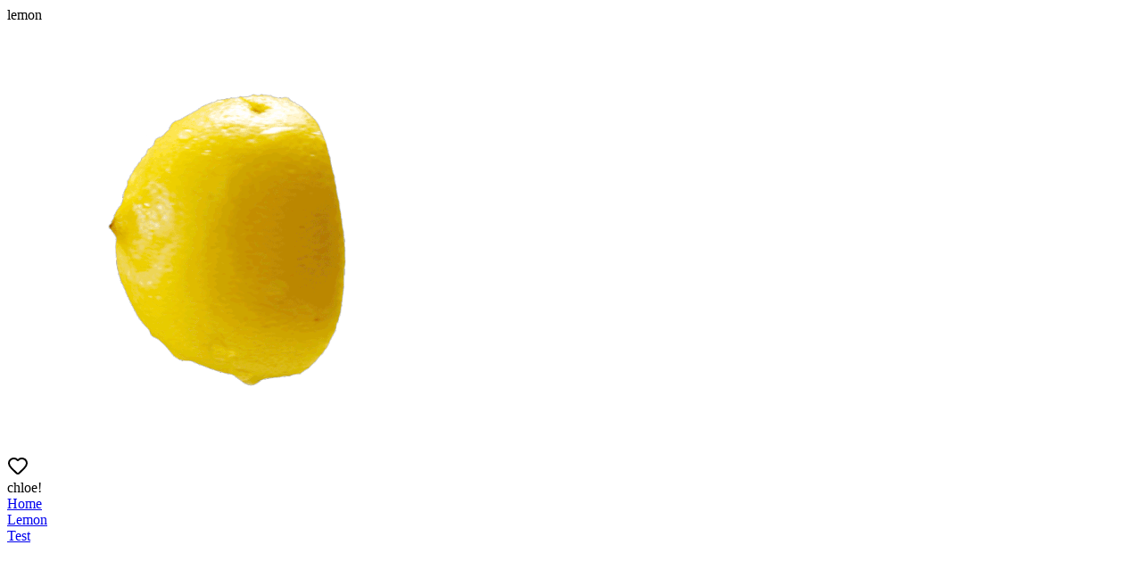

--- FILE ---
content_type: text/html
request_url: https://xyze.dev/lemon
body_size: 1122
content:
<!doctype html>
<html lang="en">
	<head>
		<meta charset="utf-8" />
		<link
			rel="icon"
			href="./favicon.ico"
			type="image/x-icon"
		/>
		<link rel="icon" href="./favicon.png" type="image/png" />
		<meta name="viewport" content="width=device-width, initial-scale=1" />
		
		<link href="./_app/immutable/assets/0.BPAkYKNK.css" rel="stylesheet"><!--12qhfyh--><meta property="og:image" content="https://xyze.dev/ogp_image.png"/> <meta property="og:type" content="website"/><!----><!--y1bq11--><meta name="description" content="lemon"/> <meta name="og:description" content="lemon"/> <meta name="og:title" content="lemon"/><!----><title>lemon</title>
	</head>
	<body data-sveltekit-preload-data="hover">
		<div style="display: contents"><!--[--><!--[--><!----><!--[--><!----><div class="h-full"><!--[!--><!--]--> <div class="flex h-full flex-col gap-y-4"><div class="z-0 mt-4 grow"><!----><div class="container mx-auto flex flex-col items-center justify-center py-2"><main class="flex w-full flex-col"><div class="rounded border border-gray-300 bg-white p-4 hover:shadow-sm motion-safe:transition-shadow mx-auto w-min text-center text-4xl italic"><!---->lemon<!----></div><!----> <div class="flex w-full justify-center"><img src="/_app/immutable/assets/LemonImage.D8QCoCGF.gif" alt="lemon"/></div></main></div><!----><!----><!----></div> <footer class="z-10 flex w-full shrink-0 items-center justify-center border-t border-gray-300 bg-white pb-1 sm:h-16 sm:pb-0 sm:text-base"><div class="container mx-4 flex flex-col-reverse items-center justify-center sm:flex-row"><div class="flex items-center justify-center divide-x pt-1 sm:mr-auto sm:pt-0"><div class="pr-3 sm:pr-2"><div class="flex gap-x-1 text-lg transition-colors hover:text-rose-600 sm:text-base"><div><!--[!--><!----><svg xmlns="http://www.w3.org/2000/svg" width="24" height="24" viewBox="0 0 24 24" fill="none" stroke="currentColor" stroke-width="2" stroke-linecap="round" stroke-linejoin="round" class="lucide-icon lucide lucide-heart w-[1em] h-[1em] mt-1 sm:mt-0.5"><!--[--><!----><path d="M2 9.5a5.5 5.5 0 0 1 9.591-3.676.56.56 0 0 0 .818 0A5.49 5.49 0 0 1 22 9.5c0 2.29-1.5 4-3 5.5l-5.492 5.313a2 2 0 0 1-3 .019L5 15c-1.5-1.5-3-3.2-3-5.5"><!----></path><!----><!--]--><!----><!----></svg><!----><!--]--><!----></div> <div>chloe!</div></div></div></div> <div class="mt-2 flex flex-wrap items-center justify-center divide-x divide-gray-300 pb-1 text-lg sm:ml-auto sm:mt-0 sm:pb-0 sm:text-base"><div class="whitespace-nowrap px-2 first:pl-0 last:pr-0 hover:text-rose-600 motion-safe:transition-colors hover:underline"><a href="/"><!--[!--><!--]-->Home<!----></a></div><!----> <div class="whitespace-nowrap px-2 first:pl-0 last:pr-0 hover:text-yellow-600 motion-safe:transition-colors hover:underline"><a href="/lemon"><!--[!--><!--]-->Lemon<!----></a></div><!----> <div class="whitespace-nowrap px-2 first:pl-0 last:pr-0 hover:text-violet-600 motion-safe:transition-colors hover:underline"><a href="/test"><!--[!--><!--]-->Test<!----></a></div><!----> <!--[!--><!--]--></div></div></footer><!----></div><!----></div><!----><!--]--><!----><!----><!--]--> <!--[!--><!--]--><!--]-->
			
			<script>
				{
					__sveltekit_v2ifsp = {
						base: new URL(".", location).pathname.slice(0, -1)
					};

					const element = document.currentScript.parentElement;

					Promise.all([
						import("./_app/immutable/entry/start.BpsY7-Vz.js"),
						import("./_app/immutable/entry/app.CfOR8lA8.js")
					]).then(([kit, app]) => {
						kit.start(app, element, {
							node_ids: [0, 2, 5],
							data: [null,null,null],
							form: null,
							error: null
						});
					});
				}
			</script>
		</div>
	<script defer src="https://static.cloudflareinsights.com/beacon.min.js/vcd15cbe7772f49c399c6a5babf22c1241717689176015" integrity="sha512-ZpsOmlRQV6y907TI0dKBHq9Md29nnaEIPlkf84rnaERnq6zvWvPUqr2ft8M1aS28oN72PdrCzSjY4U6VaAw1EQ==" data-cf-beacon='{"version":"2024.11.0","token":"4fcab8a2957c494f9a8211d63e752303","r":1,"server_timing":{"name":{"cfCacheStatus":true,"cfEdge":true,"cfExtPri":true,"cfL4":true,"cfOrigin":true,"cfSpeedBrain":true},"location_startswith":null}}' crossorigin="anonymous"></script>
</body>
</html>


--- FILE ---
content_type: application/javascript; charset=utf-8
request_url: https://xyze.dev/_app/immutable/chunks/BPP5UaDf.js
body_size: 555
content:
import{A as w,D as h,F as v,G as m,I as y,x as k,J as T}from"./BUtLniR6.js";function D(e){return e.endsWith("capture")&&e!=="gotpointercapture"&&e!=="lostpointercapture"}const S=["beforeinput","click","change","dblclick","contextmenu","focusin","focusout","input","keydown","keyup","mousedown","mousemove","mouseout","mouseover","mouseup","pointerdown","pointermove","pointerout","pointerover","pointerup","touchend","touchmove","touchstart"];function M(e){return S.includes(e)}const A={formnovalidate:"formNoValidate",ismap:"isMap",nomodule:"noModule",playsinline:"playsInline",readonly:"readOnly",defaultvalue:"defaultValue",defaultchecked:"defaultChecked",srcobject:"srcObject",novalidate:"noValidate",allowfullscreen:"allowFullscreen",disablepictureinpicture:"disablePictureInPicture",disableremoteplayback:"disableRemotePlayback"};function O(e){return e=e.toLowerCase(),A[e]??e}const x=["touchstart","touchmove"];function W(e){return x.includes(e)}const I=["textarea","script","style","title"];function B(e){return I.includes(e)}const L=new Set,V=new Set;function R(e,t,o,n={}){function a(r){if(n.capture||N.call(t,r),!r.cancelBubble)return T(()=>o?.call(this,r))}return e.startsWith("pointer")||e.startsWith("touch")||e==="wheel"?k(()=>{t.addEventListener(e,a,n)}):t.addEventListener(e,a,n),a}function j(e){for(var t=0;t<e.length;t++)L.add(e[t]);for(var o of V)o(e)}let b=null;function N(e){var t=this,o=t.ownerDocument,n=e.type,a=e.composedPath?.()||[],r=a[0]||e.target;b=e;var s=0,d=b===e&&e.__root;if(d){var c=a.indexOf(d);if(c!==-1&&(t===document||t===window)){e.__root=t;return}var f=a.indexOf(t);if(f===-1)return;c<=f&&(s=c)}if(r=a[s]||e.target,r!==t){w(e,"currentTarget",{configurable:!0,get(){return r||o}});var g=m,E=y;h(null),v(null);try{for(var u,p=[];r!==null;){var l=r.assignedSlot||r.parentNode||r.host||null;try{var _=r["__"+n];_!=null&&(!r.disabled||e.target===r)&&_.call(r,e)}catch(i){u?p.push(i):u=i}if(e.cancelBubble||l===t||l===null)break;r=l}if(u){for(let i of p)queueMicrotask(()=>{throw i});throw u}}finally{e.__root=t,delete e.currentTarget,h(g),v(E)}}}export{L as a,D as b,R as c,j as d,M as e,B as f,N as h,W as i,O as n,V as r};


--- FILE ---
content_type: application/javascript; charset=utf-8
request_url: https://xyze.dev/_app/immutable/chunks/DIuznryi.js
body_size: 2525
content:
import{h as g,i as F,j as Z,a3 as C,ag as ae,a6 as se,a7 as te,a8 as V,p as R,o as z,q as S,C as fe,aN as ie,ay as q,b3 as le,as as O,b4 as oe,aK as U,Q as ue,a9 as X,aR as ce,b5 as de,b6 as ve,b7 as he,k as W,b8 as T,b9 as j,au as $,ba as D,m as ge,aJ as _e,az as pe,bb as me,E as be,B as Ee,bc as we,aM as ke,l as Ne,I as Te,aX as Se,P as Ce,aS as Ae,N as Y,w as xe,bd as G,be as ye,bf as Ie,af as Me,y as Re,bg as ze,d as H,e as De,s as ee,aP as Fe,r as L,a as B,z as Oe,c as We,f as He,a4 as Le,bh as Be,b as Pe,t as Ue}from"./BUtLniR6.js";import"./DsnmJJEf.js";import{f as Ve}from"./BPP5UaDf.js";import{a as J,s as qe}from"./_t0nYY9z.js";import{p as y,r as Xe}from"./BgEkZYaC.js";import{s as Ye,c as Ge}from"./CssLAJ_a.js";function Je(e,r){return r}function Ke(e,r,t){for(var i=[],d=r.length,l,u=r.length,n=0;n<d;n++){let c=r[n];$(c,()=>{if(l){if(l.pending.delete(c),l.done.add(c),l.pending.size===0){var _=e.outrogroups;P(U(l.done)),_.delete(l),_.size===0&&(e.outrogroups=null)}}else u-=1},!1)}if(u===0){var s=i.length===0&&t!==null;if(s){var f=t,o=f.parentNode;_e(o),o.append(f),e.items.clear()}P(r,!s)}else l={pending:new Set(r),done:new Set},(e.outrogroups??=new Set).add(l)}function P(e,r=!0){for(var t=0;t<e.length;t++)pe(e[t],r)}var K;function Qe(e,r,t,i,d,l=null){var u=e,n=new Map;g&&F();var s=null,f=ae(()=>{var v=t();return ue(v)?v:v==null?[]:U(v)}),o,c=!0;function _(){a.fallback=s,Ze(a,o,u,r,i),s!==null&&(o.length===0?(s.f&T)===0?j(s):(s.f^=T,M(s,null,u)):$(s,()=>{s=null}))}var m=Z(()=>{o=C(f);var v=o.length;let E=!1;if(g){var w=se(u)===te;w!==(v===0)&&(u=V(),R(u),z(!1),E=!0)}for(var p=new Set,k=le,A=oe(),b=0;b<v;b+=1){g&&S.nodeType===fe&&S.data===ie&&(u=S,E=!0,z(!1));var I=o[b],x=i(I,b),h=c?null:n.get(x);h?(h.v&&q(h.v,I),h.i&&q(h.i,b),A&&k.skipped_effects.delete(h.e)):(h=je(n,c?u:K??=W(),I,x,b,d,r,t),c||(h.e.f|=T),n.set(x,h)),p.add(x)}if(v===0&&l&&!s&&(c?s=O(()=>l(u)):(s=O(()=>l(K??=W())),s.f|=T)),g&&v>0&&R(V()),!c)if(A){for(const[re,ne]of n)p.has(re)||k.skipped_effects.add(ne.e);k.oncommit(_),k.ondiscard(()=>{})}else _();E&&z(!0),C(f)}),a={effect:m,items:n,outrogroups:null,fallback:s};c=!1,g&&(u=S)}function Ze(e,r,t,i,d){var l=r.length,u=e.items,n=e.effect.first,s,f=null,o=[],c=[],_,m,a,v;for(v=0;v<l;v+=1){if(_=r[v],m=d(_,v),a=u.get(m).e,e.outrogroups!==null)for(const h of e.outrogroups)h.pending.delete(a),h.done.delete(a);if((a.f&T)!==0)if(a.f^=T,a===n)M(a,null,t);else{var E=f?f.next:n;a===e.effect.last&&(e.effect.last=a.prev),a.prev&&(a.prev.next=a.next),a.next&&(a.next.prev=a.prev),N(e,f,a),N(e,a,E),M(a,E,t),f=a,o=[],c=[],n=f.next;continue}if((a.f&D)!==0&&j(a),a!==n){if(s!==void 0&&s.has(a)){if(o.length<c.length){var w=c[0],p;f=w.prev;var k=o[0],A=o[o.length-1];for(p=0;p<o.length;p+=1)M(o[p],w,t);for(p=0;p<c.length;p+=1)s.delete(c[p]);N(e,k.prev,A.next),N(e,f,k),N(e,A,w),n=w,f=A,v-=1,o=[],c=[]}else s.delete(a),M(a,n,t),N(e,a.prev,a.next),N(e,a,f===null?e.effect.first:f.next),N(e,f,a),f=a;continue}for(o=[],c=[];n!==null&&n!==a;)(s??=new Set).add(n),c.push(n),n=n.next;if(n===null)continue}(a.f&T)===0&&o.push(a),f=a,n=a.next}if(e.outrogroups!==null){for(const h of e.outrogroups)h.pending.size===0&&(P(U(h.done)),e.outrogroups?.delete(h));e.outrogroups.size===0&&(e.outrogroups=null)}if(n!==null||s!==void 0){var b=[];if(s!==void 0)for(a of s)(a.f&D)===0&&b.push(a);for(;n!==null;)(n.f&D)===0&&n!==e.fallback&&b.push(n),n=n.next;var I=b.length;if(I>0){var x=null;Ke(e,b,x)}}}function je(e,r,t,i,d,l,u,n){var s=(u&ve)!==0?(u&he)===0?ce(t,!1,!1):X(t):null,f=(u&de)!==0?X(d):null;return{v:s,i:f,e:O(()=>(l(r,s??t,f??d,n),()=>{e.delete(i)}))}}function M(e,r,t){if(e.nodes)for(var i=e.nodes.start,d=e.nodes.end,l=r&&(r.f&T)===0?r.nodes.start:t;i!==null;){var u=ge(i);if(l.before(i),i===d)return;i=u}}function N(e,r,t){r===null?e.effect.first=t:r.next=t,t===null?e.effect.last=r:t.prev=r}function $e(e,r,t,i,d,l){let u=g;g&&F();var n=null;g&&S.nodeType===me&&(n=S,F());var s=g?S:e,f=new Ee(s,!1);Z(()=>{const o=r()||null;var c=we;if(o===null){f.ensure(null,null);return}return f.ensure(o,_=>{if(o){if(n=g?n:document.createElementNS(c,o),ke(n,n),i){g&&Ve(o)&&n.append(document.createComment(""));var m=g?Ne(n):n.appendChild(W());g&&(m===null?z(!1):R(m)),i(n,m)}Te.nodes.end=n,_.before(n)}g&&R(_)}),()=>{}},be),Se(()=>{}),u&&(z(!0),R(s))}function or(e=!1){const r=Ce,t=r.l.u;if(!t)return;let i=()=>Ie(r.s);if(e){let d=0,l={};const u=Me(()=>{let n=!1;const s=r.s;for(const f in s)s[f]!==l[f]&&(l[f]=s[f],n=!0);return n&&d++,d});i=()=>C(u)}t.b.length&&Ae(()=>{Q(r,i),G(t.b)}),Y(()=>{const d=xe(()=>t.m.map(ye));return()=>{for(const l of d)typeof l=="function"&&l()}}),t.a.length&&Y(()=>{Q(r,i),G(t.a)})}function Q(e,r){if(e.l.s)for(const t of e.l.s)C(t);r()}const er={xmlns:"http://www.w3.org/2000/svg",width:24,height:24,viewBox:"0 0 24 24",fill:"none",stroke:"currentColor","stroke-width":2,"stroke-linecap":"round","stroke-linejoin":"round"};var rr=ze("<svg><!><!></svg>");function ur(e,r){Re(r,!0);const t=y(r,"color",3,"currentColor"),i=y(r,"size",3,24),d=y(r,"strokeWidth",3,2),l=y(r,"absoluteStrokeWidth",3,!1),u=y(r,"iconNode",19,()=>[]),n=Xe(r,["$$slots","$$events","$$legacy","name","color","size","strokeWidth","absoluteStrokeWidth","iconNode","children"]);var s=rr();J(s,c=>({...er,...n,width:i(),height:i(),stroke:t(),"stroke-width":c,class:["lucide-icon lucide",r.name&&`lucide-${r.name}`,r.class]}),[()=>l()?Number(d())*24/Number(i()):d()]);var f=H(s);Qe(f,17,u,Je,(c,_)=>{var m=Le(()=>Be(C(_),2));let a=()=>C(m)[0],v=()=>C(m)[1];var E=We(),w=He(E);$e(w,a,!0,(p,k)=>{J(p,()=>({...v()}))}),B(c,E)});var o=De(f);ee(o,()=>r.children??Fe),L(s),B(e,s),Oe()}var nr=Pe("<div><a><!></a></div>");function cr(e,r){const t=y(r,"noUnderline",3,!1);var i=nr(),d=H(i),l=H(d);ee(l,()=>r.children),L(d),L(i),Ue(()=>{Ye(i,1,Ge([r.class,"motion-safe:transition-colors",{"hover:underline":!t()}])),qe(d,"href",r.href)}),B(e,i)}export{ur as I,cr as L,or as i};


--- FILE ---
content_type: application/javascript; charset=utf-8
request_url: https://xyze.dev/_app/immutable/chunks/BKkfg7hU.js
body_size: 1912
content:
const __vite__mapDeps=(i,m=__vite__mapDeps,d=(m.f||(m.f=["./DMi7cd1W.js","./DsnmJJEf.js","./CssLAJ_a.js","./BUtLniR6.js","./5uWfdHzg.js","./CSiLxd-i.js","./BPP5UaDf.js","./CqUoXtxx.js","./DIuznryi.js","./_t0nYY9z.js","./BgEkZYaC.js"])))=>i.map(i=>d[i]);
import{_ as Q}from"./PPVm8Dsz.js";import"./DsnmJJEf.js";import{h as I,i as X,bi as ee,j as ae,bj as $,a7 as te,p as re,a8 as se,o as F,B as ie,x as oe,ay as M,a9 as q,aR as C,bk as ne,at as le,bl as ve,bm as de,W as ce,a$ as me,b as L,s as j,a as u,d as m,r as f,y as k,c as w,f as x,aP as U,z as P,t as V,e as b,a3 as E,a4 as H,n as fe}from"./BUtLniR6.js";import{s as W,r as R,i as A}from"./BgEkZYaC.js";import{c as T}from"./Dvesmi2_.js";import{s as Y}from"./D2RcwspA.js";import"./CssLAJ_a.js";import{I as Z,L as ue,i as he}from"./DIuznryi.js";import{s as z}from"./_t0nYY9z.js";import{s as _e}from"./CSiLxd-i.js";const G=0,D=1;function pe(n,e,i,r,l){I&&X();var v=ee(),s=me,a=v?q(s):C(s,!1,!1),t=v?q(s):C(s,!1,!1),o=new ie(n);ae(()=>{var d=e(),c=!1;let h=I&&$(d)===(n.data===te);if(h&&(re(se()),F(!1)),$(d)){var g=ne(),y=!1;const p=_=>{if(!c){y=!0,g(!1),le.ensure(),I&&F(!1);try{_()}finally{ve(),de||ce()}}};d.then(_=>{p(()=>{M(a,_),o.ensure(D,r&&(N=>r(N,a)))})},_=>{p(()=>{if(M(t,_),o.ensure(D,l&&(N=>l(N,t))),!l)throw t.v})}),I?o.ensure(G,i):oe(()=>{y||p(()=>{o.ensure(G,i)})})}else M(a,d),o.ensure(D,r&&(p=>r(p,a)));return h&&F(!0),()=>{c=!0}})}var ge=L('<div class="h-full"><!></div>');function xe(n,e){var i=ge(),r=m(i);j(r,()=>e.children),f(i),u(n,i)}function be(n,e){k(e,!0);let i=R(e,["$$slots","$$events","$$legacy"]);const r=[["path",{d:"M2 9.5a5.5 5.5 0 0 1 9.591-3.676.56.56 0 0 0 .818 0A5.49 5.49 0 0 1 22 9.5c0 2.29-1.5 4-3 5.5l-5.492 5.313a2 2 0 0 1-3 .019L5 15c-1.5-1.5-3-3.2-3-5.5"}]];Z(n,W({name:"heart"},()=>i,{get iconNode(){return r},children:(l,v)=>{var s=w(),a=x(s);j(a,()=>e.children??U),u(l,s)},$$slots:{default:!0}})),P()}function ye(n,e){k(e,!0);let i=R(e,["$$slots","$$events","$$legacy"]);const r=[["path",{d:"m10 20-1.25-2.5L6 18"}],["path",{d:"M10 4 8.75 6.5 6 6"}],["path",{d:"m14 20 1.25-2.5L18 18"}],["path",{d:"m14 4 1.25 2.5L18 6"}],["path",{d:"m17 21-3-6h-4"}],["path",{d:"m17 3-3 6 1.5 3"}],["path",{d:"M2 12h6.5L10 9"}],["path",{d:"m20 10-1.5 2 1.5 2"}],["path",{d:"M22 12h-6.5L14 15"}],["path",{d:"m4 10 1.5 2L4 14"}],["path",{d:"m7 21 3-6-1.5-3"}],["path",{d:"m7 3 3 6h4"}]];Z(n,W({name:"snowflake"},()=>i,{get iconNode(){return r},children:(l,v)=>{var s=w(),a=x(s);j(a,()=>e.children??U),u(l,s)},$$slots:{default:!0}})),P()}var we=L("<a><!></a>");function Le(n,e){k(e,!0);const i=R(e,["$$slots","$$events","$$legacy"]);var r=w(),l=x(r);{var v=a=>{var t=we(),o=m(t);T(o,()=>e.icon,(d,c)=>{c(d,{get class(){return e.class}})}),f(t),V(()=>{z(t,"href",e.link),z(t,"title",`link to ${e.name}`),z(t,"aria-label",e.name)}),u(a,t)},s=a=>{var t=w(),o=x(t);T(o,()=>e.icon,(d,c)=>{c(d,{get class(){return e.class}})}),u(a,t)};A(l,a=>{"name"in i?a(v):a(s,!1)})}u(n,r),P()}var ke=L("<!> ",1);function S(n,e){k(e,!0);{let i=H(()=>["whitespace-nowrap px-2 first:pl-0 last:pr-0",e.class]);ue(n,{get class(){return E(i)},get href(){return e.path},children:(r,l)=>{var v=ke(),s=x(v);{var a=o=>{var d=w(),c=x(d);T(c,()=>e.icon,(h,g)=>{g(h,{class:"mr-1 inline w-[1em] h-[1em] mb-1"})}),u(o,d)};A(s,o=>{e.icon&&o(a)})}var t=b(s,1,!0);V(()=>_e(t,e.title)),u(r,v)},$$slots:{default:!0}})}P()}var Pe=L('<footer class="z-10 flex w-full shrink-0 items-center justify-center border-t border-gray-300 bg-white pb-1 sm:h-16 sm:pb-0 sm:text-base"><div class="container mx-4 flex flex-col-reverse items-center justify-center sm:flex-row"><div class="flex items-center justify-center divide-x pt-1 sm:mr-auto sm:pt-0"><div class="pr-3 sm:pr-2"><div class="flex gap-x-1 text-lg transition-colors hover:text-rose-600 sm:text-base"><div><!></div> <div>chloe!</div></div></div></div> <div class="mt-2 flex flex-wrap items-center justify-center divide-x divide-gray-300 pb-1 text-lg sm:ml-auto sm:mt-0 sm:pb-0 sm:text-base"><!> <!> <!> <!></div></div></footer>');function Ne(n,e){k(e,!1);const i=Y();he();var r=Pe(),l=m(r),v=m(l),s=m(v),a=m(s),t=m(a),o=m(t);Le(o,{get icon(){return be},class:"w-[1em] h-[1em] mt-1 sm:mt-0.5"}),f(t),fe(2),f(a),f(s),f(v);var d=b(v,2),c=m(d);S(c,{class:"hover:text-rose-600",path:"/",title:"Home"});var h=b(c,2);S(h,{class:"hover:text-yellow-600",path:"/lemon",title:"Lemon"});var g=b(h,2);S(g,{class:"hover:text-violet-600",path:"/test",title:"Test"});var y=b(g,2);{var p=_=>{S(_,{class:"hover:text-green-700",path:"/christmas",title:"Christmas",get icon(){return ye}})};A(y,_=>{i&&_(p)})}f(d),f(l),f(r),u(n,r),P()}var Ie=L('<div class="z-[-1] motion-reduce:hidden"><!></div>'),Se=L('<!> <div class="flex h-full flex-col gap-y-4"><div class="z-0 mt-4 grow"><!></div> <!></div>',1);function Re(n,e){k(e,!0),xe(n,{children:(i,r)=>{var l=Se(),v=x(l);{var s=c=>{var h=Ie(),g=m(h);pe(g,()=>Q(()=>import("./DMi7cd1W.js"),__vite__mapDeps([0,1,2,3,4,5,6,7,8,9,10]),import.meta.url),null,(y,p)=>{var _=H(()=>{var{default:B}=E(p);return{SnowParticles:B}}),N=H(()=>E(_).SnowParticles),O=w(),J=x(O);T(J,()=>E(N),(B,K)=>{K(B,{})}),u(y,O)}),f(h),u(c,h)};A(v,c=>{Y()&&c(s)})}var a=b(v,2),t=m(a),o=m(t);j(o,()=>e.children),f(t);var d=b(t,2);Ne(d,{}),f(a),u(i,l)}}),P()}export{xe as B,Re as F};


--- FILE ---
content_type: application/javascript; charset=utf-8
request_url: https://xyze.dev/_app/immutable/nodes/5.1lWJpgQ5.js
body_size: -10
content:
import"../chunks/DsnmJJEf.js";import"../chunks/CssLAJ_a.js";import{b as c,t as v,a,u as x,d as o,n as l,$ as g,g as u,e as h,r as m}from"../chunks/BUtLniR6.js";import{h as _}from"../chunks/CXh2NHRV.js";import{s as $}from"../chunks/_t0nYY9z.js";import{C as b}from"../chunks/CIl_k28g.js";const w=""+new URL("../assets/LemonImage.D8QCoCGF.gif",import.meta.url).href;var y=c('<meta name="description" content="lemon"/> <meta name="og:description" content="lemon"/> <meta name="og:title" content="lemon"/>',1),C=c('<div class="container mx-auto flex flex-col items-center justify-center py-2"><main class="flex w-full flex-col"><!> <div class="flex w-full justify-center"><img alt="lemon"/></div></main></div>');function G(f){var e=C();_("y1bq11",t=>{var s=y();l(4),x(()=>{g.title="lemon"}),a(t,s)});var n=o(e),r=o(n);b(r,{class:"mx-auto w-min text-center text-4xl italic",children:(t,s)=>{l();var d=u("lemon");a(t,d)}});var i=h(r,2),p=o(i);m(i),m(n),m(e),v(()=>$(p,"src",w)),a(f,e)}export{G as component};


--- FILE ---
content_type: application/javascript; charset=utf-8
request_url: https://xyze.dev/_app/immutable/chunks/_t0nYY9z.js
body_size: 1844
content:
import{x as j,h as g,l as J,aJ as Q,aU as z,az as C,as as B,u as D,Q as W,aV as X,aW as m,aX as x,aY as ee,a3 as te,aZ as re,a_ as se,o as V,a$ as ae,b0 as ie,b1 as fe,b2 as ue}from"./BUtLniR6.js";import{b as ce,c as oe,d as le,n as ne,e as _e}from"./BPP5UaDf.js";import{t as ve,c as de,s as be}from"./CssLAJ_a.js";function he(e,r){if(r){const t=document.body;e.autofocus=!0,j(()=>{document.activeElement===t&&e.focus()})}}function Le(e){g&&J(e)!==null&&Q(e)}let Y=!1;function ye(){Y||(Y=!0,document.addEventListener("reset",e=>{Promise.resolve().then(()=>{if(!e.defaultPrevented)for(const r of e.target.elements)r.__on_r?.()})},{capture:!0}))}function ge(e,r){var t=void 0,s;z(()=>{t!==(t=r())&&(s&&(C(s),s=null),t&&(s=B(()=>{D(()=>t(e))})))})}function O(e,r={},t,s){for(var a in t){var _=t[a];r[a]!==_&&(t[a]==null?e.style.removeProperty(a):e.style.setProperty(a,_,s))}}function pe(e,r,t,s){var a=e.__style;if(g||a!==r){var _=ve(r,s);(!g||_!==e.getAttribute("style"))&&(_==null?e.removeAttribute("style"):e.style.cssText=_),e.__style=r}else s&&(Array.isArray(s)?(O(e,t?.[0],s[0]),O(e,t?.[1],s[1],"important")):O(e,t,s));return s}function M(e,r,t=!1){if(e.multiple){if(r==null)return;if(!W(r))return X();for(var s of e.options)s.selected=r.includes(H(s));return}for(s of e.options){var a=H(s);if(m(a,r)){s.selected=!0;return}}(!t||r!==void 0)&&(e.selectedIndex=-1)}function Ae(e){var r=new MutationObserver(()=>{M(e,e.__value)});r.observe(e,{childList:!0,subtree:!0,attributes:!0,attributeFilter:["value"]}),x(()=>{r.disconnect()})}function H(e){return"__value"in e?e.__value:e.value}const S=Symbol("class"),T=Symbol("style"),K=Symbol("is custom element"),Z=Symbol("is html");function Ee(e){if(g){var r=!1,t=()=>{if(!r){if(r=!0,e.hasAttribute("value")){var s=e.value;I(e,"value",null),e.value=s}if(e.hasAttribute("checked")){var a=e.checked;I(e,"checked",null),e.checked=a}}};e.__on_r=t,j(t),ye()}}function we(e,r){var t=P(e);t.checked!==(t.checked=r??void 0)&&(e.checked=r)}function Ne(e,r){r?e.hasAttribute("selected")||e.setAttribute("selected",""):e.removeAttribute("selected")}function I(e,r,t,s){var a=P(e);g&&(a[r]=e.getAttribute(r),r==="src"||r==="srcset"||r==="href"&&e.nodeName==="LINK")||a[r]!==(a[r]=t)&&(r==="loading"&&(e[se]=t),t==null?e.removeAttribute(r):typeof t!="string"&&q(e).includes(r)?e[r]=t:e.setAttribute(r,t))}function Se(e,r,t,s,a=!1,_=!1){if(g&&a&&e.tagName==="INPUT"){var b=e,L=b.type==="checkbox"?"defaultChecked":"defaultValue";L in t||Ee(b)}var h=P(e),v=h[K],y=!h[Z];let A=g&&v;A&&V(!1);var u=r||{},E=e.tagName==="OPTION";for(var d in r)d in t||(t[d]=null);t.class?t.class=de(t.class):t[S]&&(t.class=null),t[T]&&(t.style??=null);var k=q(e);for(const i in t){let f=t[i];if(E&&i==="value"&&f==null){e.value=e.__value="",u[i]=f;continue}if(i==="class"){var N=e.namespaceURI==="http://www.w3.org/1999/xhtml";be(e,N,f,s,r?.[S],t[S]),u[i]=f,u[S]=t[S];continue}if(i==="style"){pe(e,f,r?.[T],t[T]),u[i]=f,u[T]=t[T];continue}var l=u[i];if(!(f===l&&!(f===void 0&&e.hasAttribute(i)))){u[i]=f;var $=i[0]+i[1];if($!=="$$")if($==="on"){const n={},p="$$"+i;let c=i.slice(2);var w=_e(c);if(ce(c)&&(c=c.slice(0,-7),n.capture=!0),!w&&l){if(f!=null)continue;e.removeEventListener(c,u[p],n),u[p]=null}if(f!=null)if(w)e[`__${c}`]=f,le([c]);else{let F=function(G){u[i].call(this,G)};u[p]=oe(c,e,F,n)}else w&&(e[`__${c}`]=void 0)}else if(i==="style")I(e,i,f);else if(i==="autofocus")he(e,!!f);else if(!v&&(i==="__value"||i==="value"&&f!=null))e.value=e.__value=f;else if(i==="selected"&&E)Ne(e,f);else{var o=i;y||(o=ne(o));var U=o==="defaultValue"||o==="defaultChecked";if(f==null&&!v&&!U)if(h[i]=null,o==="value"||o==="checked"){let n=e;const p=r===void 0;if(o==="value"){let c=n.defaultValue;n.removeAttribute(o),n.defaultValue=c,n.value=n.__value=p?c:null}else{let c=n.defaultChecked;n.removeAttribute(o),n.defaultChecked=c,n.checked=p?c:!1}}else e.removeAttribute(i);else U||k.includes(o)&&(v||typeof f!="string")?(e[o]=f,o in h&&(h[o]=ae)):typeof f!="function"&&I(e,o,f)}}}return A&&V(!0),u}function Oe(e,r,t=[],s=[],a=[],_,b=!1,L=!1){ee(a,t,s,h=>{var v=void 0,y={},A=e.nodeName==="SELECT",u=!1;if(z(()=>{var d=r(...h.map(te)),k=Se(e,v,d,_,b,L);u&&A&&"value"in d&&M(e,d.value);for(let l of Object.getOwnPropertySymbols(y))d[l]||C(y[l]);for(let l of Object.getOwnPropertySymbols(d)){var N=d[l];l.description===re&&(!v||N!==v[l])&&(y[l]&&C(y[l]),y[l]=B(()=>ge(e,()=>N))),k[l]=N}v=k}),A){var E=e;D(()=>{M(E,v.value,!0),Ae(E)})}u=!0})}function P(e){return e.__attributes??={[K]:e.nodeName.includes("-"),[Z]:e.namespaceURI===ie}}var R=new Map;function q(e){var r=e.getAttribute("is")||e.nodeName,t=R.get(r);if(t)return t;R.set(r,t=[]);for(var s,a=e,_=Element.prototype;_!==a;){s=ue(a);for(var b in s)s[b].set&&t.push(b);a=fe(a)}return t}export{Oe as a,Ee as b,we as c,Le as r,I as s};


--- FILE ---
content_type: application/javascript; charset=utf-8
request_url: https://xyze.dev/_app/immutable/entry/app.CfOR8lA8.js
body_size: 2201
content:
const __vite__mapDeps=(i,m=__vite__mapDeps,d=(m.f||(m.f=["../nodes/0.D77wS8NE.js","../chunks/DsnmJJEf.js","../chunks/BUtLniR6.js","../chunks/CXh2NHRV.js","../chunks/DaWZu8wl.js","../chunks/Dm9A-8KC.js","../chunks/5uWfdHzg.js","../chunks/CSiLxd-i.js","../chunks/BPP5UaDf.js","../chunks/BUApaBEI.js","../chunks/Bt2frMsK.js","../assets/0.BPAkYKNK.css","../nodes/1.Dtm0PTqY.js","../chunks/CssLAJ_a.js","../chunks/BgEkZYaC.js","../chunks/DIuznryi.js","../chunks/_t0nYY9z.js","../chunks/CIl_k28g.js","../chunks/DlrWG9nR.js","../chunks/BKkfg7hU.js","../chunks/PPVm8Dsz.js","../chunks/Dvesmi2_.js","../chunks/D2RcwspA.js","../nodes/2.GMLxs56D.js","../nodes/3.BNNG3d2v.js","../chunks/ntdEkrer.js","../chunks/CqUoXtxx.js","../nodes/4.B0CAWj6q.js","../chunks/ft-thZGf.js","../nodes/5.1lWJpgQ5.js","../nodes/6.DZZuw4CX.js","../nodes/7.nQUzZUM9.js","../nodes/8.Dk2S766Z.js","../nodes/9.X3vzvFGh.js","../chunks/DZ8peOGW.js","../nodes/10.IwVsqnUV.js","../chunks/5cARJbkG.js","../nodes/11.D8Co9MeE.js","../nodes/12.D_HyNT9b.js","../chunks/BP1Hzfaq.js","../nodes/13.CwEwoOaF.js","../nodes/14.BvCvUWKl.js"])))=>i.map(i=>d[i]);
import{_ as s}from"../chunks/PPVm8Dsz.js";import{ah as T,ad as $,a3 as m,W as tt,A as et,aR as rt,y as at,aS as st,N as ot,aT as k,a2 as nt,b as G,f as v,e as it,a as u,z as mt,c as E,d as _t,r as ct,a4 as R,g as ut,t as dt}from"../chunks/BUtLniR6.js";import{h as lt,m as ft,u as vt,s as gt}from"../chunks/CSiLxd-i.js";import"../chunks/DsnmJJEf.js";import{o as ht}from"../chunks/5uWfdHzg.js";import{p as x,i as L}from"../chunks/BgEkZYaC.js";import{c as b}from"../chunks/Dvesmi2_.js";import{b as A}from"../chunks/CqUoXtxx.js";function Et(o){return class extends pt{constructor(t){super({component:o,...t})}}}class pt{#e;#t;constructor(t){var a=new Map,_=(r,e)=>{var c=rt(e,!1,!1);return a.set(r,c),c};const i=new Proxy({...t.props||{},$$events:{}},{get(r,e){return m(a.get(e)??_(e,Reflect.get(r,e)))},has(r,e){return e===$?!0:(m(a.get(e)??_(e,Reflect.get(r,e))),Reflect.has(r,e))},set(r,e,c){return T(a.get(e)??_(e,c),c),Reflect.set(r,e,c)}});this.#t=(t.hydrate?lt:ft)(t.component,{target:t.target,anchor:t.anchor,props:i,context:t.context,intro:t.intro??!1,recover:t.recover}),(!t?.props?.$$host||t.sync===!1)&&tt(),this.#e=i.$$events;for(const r of Object.keys(this.#t))r==="$set"||r==="$destroy"||r==="$on"||et(this,r,{get(){return this.#t[r]},set(e){this.#t[r]=e},enumerable:!0});this.#t.$set=r=>{Object.assign(i,r)},this.#t.$destroy=()=>{vt(this.#t)}}$set(t){this.#t.$set(t)}$on(t,a){this.#e[t]=this.#e[t]||[];const _=(...i)=>a.call(this,...i);return this.#e[t].push(_),()=>{this.#e[t]=this.#e[t].filter(i=>i!==_)}}$destroy(){this.#t.$destroy()}}const jt={};var yt=G('<div id="svelte-announcer" aria-live="assertive" aria-atomic="true" style="position: absolute; left: 0; top: 0; clip: rect(0 0 0 0); clip-path: inset(50%); overflow: hidden; white-space: nowrap; width: 1px; height: 1px"><!></div>'),Pt=G("<!> <!>",1);function Ot(o,t){at(t,!0);let a=x(t,"components",23,()=>[]),_=x(t,"data_0",3,null),i=x(t,"data_1",3,null),r=x(t,"data_2",3,null);st(()=>t.stores.page.set(t.page)),ot(()=>{t.stores,t.page,t.constructors,a(),t.form,_(),i(),r(),t.stores.page.notify()});let e=k(!1),c=k(!1),j=k(null);ht(()=>{const n=t.stores.page.subscribe(()=>{m(e)&&(T(c,!0),nt().then(()=>{T(j,document.title||"untitled page",!0)}))});return T(e,!0),n});const W=R(()=>t.constructors[2]);var C=Pt(),S=v(C);{var Y=n=>{const d=R(()=>t.constructors[0]);var l=E(),p=v(l);b(p,()=>m(d),(f,g)=>{A(g(f,{get data(){return _()},get form(){return t.form},get params(){return t.page.params},children:(y,bt)=>{var M=E(),H=v(M);{var J=h=>{const D=R(()=>t.constructors[1]);var P=E(),I=v(P);b(I,()=>m(D),(V,w)=>{A(w(V,{get data(){return i()},get form(){return t.form},get params(){return t.page.params},children:(O,At)=>{var z=E(),Q=v(z);b(Q,()=>m(W),(U,X)=>{A(X(U,{get data(){return r()},get form(){return t.form},get params(){return t.page.params}}),Z=>a()[2]=Z,()=>a()?.[2])}),u(O,z)},$$slots:{default:!0}}),O=>a()[1]=O,()=>a()?.[1])}),u(h,P)},K=h=>{const D=R(()=>t.constructors[1]);var P=E(),I=v(P);b(I,()=>m(D),(V,w)=>{A(w(V,{get data(){return i()},get form(){return t.form},get params(){return t.page.params}}),O=>a()[1]=O,()=>a()?.[1])}),u(h,P)};L(H,h=>{t.constructors[2]?h(J):h(K,!1)})}u(y,M)},$$slots:{default:!0}}),y=>a()[0]=y,()=>a()?.[0])}),u(n,l)},q=n=>{const d=R(()=>t.constructors[0]);var l=E(),p=v(l);b(p,()=>m(d),(f,g)=>{A(g(f,{get data(){return _()},get form(){return t.form},get params(){return t.page.params}}),y=>a()[0]=y,()=>a()?.[0])}),u(n,l)};L(S,n=>{t.constructors[1]?n(Y):n(q,!1)})}var B=it(S,2);{var F=n=>{var d=yt(),l=_t(d);{var p=f=>{var g=ut();dt(()=>gt(g,m(j))),u(f,g)};L(l,f=>{m(c)&&f(p)})}ct(d),u(n,d)};L(B,n=>{m(e)&&n(F)})}u(o,C),mt()}const Ct=Et(Ot),St=[()=>s(()=>import("../nodes/0.D77wS8NE.js"),__vite__mapDeps([0,1,2,3,4,5,6,7,8,9,10,11]),import.meta.url),()=>s(()=>import("../nodes/1.Dtm0PTqY.js"),__vite__mapDeps([12,1,13,2,14,3,15,8,16,5,6,7,9,17,18,19,20,21,22]),import.meta.url),()=>s(()=>import("../nodes/2.GMLxs56D.js"),__vite__mapDeps([23,1,2,19,20,14,21,22,13,15,8,16,7]),import.meta.url),()=>s(()=>import("../nodes/3.BNNG3d2v.js"),__vite__mapDeps([24,4,1,2,7,8,3,16,13,25,14,15,10,26,21,17]),import.meta.url),()=>s(()=>import("../nodes/4.B0CAWj6q.js"),__vite__mapDeps([27,22,28,9,1,13,2,3,17]),import.meta.url),()=>s(()=>import("../nodes/5.1lWJpgQ5.js"),__vite__mapDeps([29,1,13,2,3,16,8,17]),import.meta.url),()=>s(()=>import("../nodes/6.DZZuw4CX.js"),__vite__mapDeps([30,1,2,3,17,13,14,7,8,15,16,25,10,26,5,6,9,18]),import.meta.url),()=>s(()=>import("../nodes/7.nQUzZUM9.js"),__vite__mapDeps([31,28,9]),import.meta.url),()=>s(()=>import("../nodes/8.Dk2S766Z.js"),__vite__mapDeps([32,28,9]),import.meta.url),()=>s(()=>import("../nodes/9.X3vzvFGh.js"),__vite__mapDeps([33,1,13,2,14,34,7,8,3,16,17,19,20,21,22,15]),import.meta.url),()=>s(()=>import("../nodes/10.IwVsqnUV.js"),__vite__mapDeps([35,1,13,2,14,34,7,8,3,16,17,19,20,21,22,15,18,36]),import.meta.url),()=>s(()=>import("../nodes/11.D8Co9MeE.js"),__vite__mapDeps([37,1,13,2,14,34,7,8,3,16,17,19,20,21,22,15,6,26]),import.meta.url),()=>s(()=>import("../nodes/12.D_HyNT9b.js"),__vite__mapDeps([38,1,13,2,14,34,7,8,3,16,17,19,20,21,22,15,39]),import.meta.url),()=>s(()=>import("../nodes/13.CwEwoOaF.js"),__vite__mapDeps([40,1,13,2,14,34,7,8,3,16,17,19,20,21,22,15,36,39]),import.meta.url),()=>s(()=>import("../nodes/14.BvCvUWKl.js"),__vite__mapDeps([41,1,13,2,14,34,7,8,3,16,17,19,20,21,22,15,36]),import.meta.url)],Mt=[],zt={"/(main)":[3,[2]],"/(main)/christmas":[4,[2]],"/gdps-downloads":[8],"/gd/redirect/[identifier]":[7],"/(main)/lemon":[5,[2]],"/(main)/test":[6,[2]],"/text/free-dollar-coin":[9],"/text/gdps-downloads":[10],"/text/hotdog":[11],"/text/privacy-policy":[12],"/text/sparky/privacy-policy":[13],"/text/sparky/terms-of-service":[14]},N={handleError:(({error:o})=>{console.error(o)}),reroute:(()=>{}),transport:{}},Rt=Object.fromEntries(Object.entries(N.transport).map(([o,t])=>[o,t.decode])),Gt=Object.fromEntries(Object.entries(N.transport).map(([o,t])=>[o,t.encode])),Nt=!1,Wt=(o,t)=>Rt[o](t);export{Wt as decode,Rt as decoders,zt as dictionary,Gt as encoders,Nt as hash,N as hooks,jt as matchers,St as nodes,Ct as root,Mt as server_loads};


--- FILE ---
content_type: application/javascript; charset=utf-8
request_url: https://xyze.dev/_app/immutable/chunks/BUtLniR6.js
body_size: 9963
content:
var $t=Array.isArray,Kt=Array.prototype.indexOf,Gn=Array.from,$n=Object.defineProperty,_e=Object.getOwnPropertyDescriptor,zt=Object.getOwnPropertyDescriptors,Wt=Object.prototype,Xt=Array.prototype,at=Object.getPrototypeOf,et=Object.isExtensible;function Kn(e){return typeof e=="function"}const zn=()=>{};function Wn(e){return typeof e?.then=="function"}function Xn(e){return e()}function Zt(e){for(var t=0;t<e.length;t++)e[t]()}function ot(){var e,t,n=new Promise((r,s)=>{e=r,t=s});return{promise:n,resolve:e,reject:t}}function Zn(e,t){if(Array.isArray(e))return e;if(!(Symbol.iterator in e))return Array.from(e);const n=[];for(const r of e)if(n.push(r),n.length===t)break;return n}const y=2,Se=4,Re=8,lt=1<<24,Y=16,H=32,ae=64,Ve=128,D=512,b=1024,A=2048,U=4096,M=8192,G=16384,Ne=32768,de=65536,je=1<<17,ut=1<<18,me=1<<19,ct=1<<20,Jn=1<<25,se=32768,Le=1<<21,Ge=1<<22,$=1<<23,te=Symbol("$state"),Qn=Symbol("legacy props"),er=Symbol(""),oe=new class extends Error{name="StaleReactionError";message="The reaction that called `getAbortSignal()` was re-run or destroyed"},nr=1,Oe=3,_t=8;function Jt(e){throw new Error("https://svelte.dev/e/experimental_async_required")}function Qt(e){throw new Error("https://svelte.dev/e/lifecycle_outside_component")}function en(){throw new Error("https://svelte.dev/e/missing_context")}function tn(){throw new Error("https://svelte.dev/e/async_derived_orphan")}function nn(e){throw new Error("https://svelte.dev/e/effect_in_teardown")}function rn(){throw new Error("https://svelte.dev/e/effect_in_unowned_derived")}function sn(e){throw new Error("https://svelte.dev/e/effect_orphan")}function fn(){throw new Error("https://svelte.dev/e/effect_update_depth_exceeded")}function an(){throw new Error("https://svelte.dev/e/fork_discarded")}function on(){throw new Error("https://svelte.dev/e/fork_timing")}function rr(){throw new Error("https://svelte.dev/e/get_abort_signal_outside_reaction")}function sr(){throw new Error("https://svelte.dev/e/hydration_failed")}function ir(e){throw new Error("https://svelte.dev/e/lifecycle_legacy_only")}function fr(e){throw new Error("https://svelte.dev/e/props_invalid_value")}function ln(){throw new Error("https://svelte.dev/e/state_descriptors_fixed")}function un(){throw new Error("https://svelte.dev/e/state_prototype_fixed")}function cn(){throw new Error("https://svelte.dev/e/state_unsafe_mutation")}function ar(){throw new Error("https://svelte.dev/e/svelte_boundary_reset_onerror")}const or=1,lr=2,ur=16,cr=1,_r=2,vr=4,dr=8,hr=16,_n=1,vn=2,dn="[",hn="[!",pn="]",$e={},E=Symbol(),pr="http://www.w3.org/1999/xhtml",mr="http://www.w3.org/2000/svg",wr="@attach";function yr(e){console.warn("https://svelte.dev/e/hydratable_missing_but_expected")}function Ke(e){console.warn("https://svelte.dev/e/hydration_mismatch")}function gr(){console.warn("https://svelte.dev/e/select_multiple_invalid_value")}function Er(){console.warn("https://svelte.dev/e/svelte_boundary_reset_noop")}let k=!1;function br(e){k=e}let m;function ie(e){if(e===null)throw Ke(),$e;return m=e}function vt(){return ie(Z(m))}function Tr(e){if(k){if(Z(m)!==null)throw Ke(),$e;m=e}}function xr(e=1){if(k){for(var t=e,n=m;t--;)n=Z(n);m=n}}function Ar(e=!0){for(var t=0,n=m;;){if(n.nodeType===_t){var r=n.data;if(r===pn){if(t===0)return n;t-=1}else(r===dn||r===hn)&&(t+=1)}var s=Z(n);e&&n.remove(),n=s}}function kr(e){if(!e||e.nodeType!==_t)throw Ke(),$e;return e.data}function dt(e){return e===this.v}function mn(e,t){return e!=e?t==t:e!==t||e!==null&&typeof e=="object"||typeof e=="function"}function ht(e){return!mn(e,this.v)}let Ce=!1;function Sr(){Ce=!0}let w=null;function ge(e){w=e}function Rr(){const e={};return[()=>(gn(e)||en(),wn(e)),t=>yn(e,t)]}function wn(e){return De().get(e)}function yn(e,t){return De().set(e,t),t}function gn(e){return De().has(e)}function Nr(){return De()}function Or(e,t=!1,n){w={p:w,i:!1,c:null,e:null,s:e,x:null,l:Ce&&!t?{s:null,u:null,$:[]}:null}}function Cr(e){var t=w,n=t.e;if(n!==null){t.e=null;for(var r of n)Dt(r)}return t.i=!0,w=t.p,{}}function we(){return!Ce||w!==null&&w.l===null}function De(e){return w===null&&Qt(),w.c??=new Map(En(w)||void 0)}function En(e){let t=e.p;for(;t!==null;){const n=t.c;if(n!==null)return n;t=t.p}return null}let J=[];function pt(){var e=J;J=[],Zt(e)}function bn(e){if(J.length===0&&!ve){var t=J;queueMicrotask(()=>{t===J&&pt()})}J.push(e)}function Tn(){for(;J.length>0;)pt()}function xn(e){var t=p;if(t===null)return _.f|=$,e;if((t.f&Ne)===0){if((t.f&Ve)===0)throw e;t.b.error(e)}else Ee(e,t)}function Ee(e,t){for(;t!==null;){if((t.f&Ve)!==0)try{t.b.error(e);return}catch(n){e=n}t=t.parent}throw e}const Q=new Set;let h=null,x=null,N=[],Pe=null,qe=!1,ve=!1;class z{committed=!1;current=new Map;previous=new Map;#t=new Set;#n=new Set;#e=0;#r=0;#f=null;#s=[];#a=[];skipped_effects=new Set;is_fork=!1;is_deferred(){return this.is_fork||this.#r>0}process(t){N=[],this.apply();var n={parent:null,effect:null,effects:[],render_effects:[],block_effects:[]};for(const r of t)this.#o(r,n);this.is_fork||this.#u(),this.is_deferred()?(this.#i(n.effects),this.#i(n.render_effects),this.#i(n.block_effects)):(h=null,tt(n.render_effects),tt(n.effects),this.#f?.resolve()),x=null}#o(t,n){t.f^=b;for(var r=t.first;r!==null;){var s=r.f,i=(s&(H|ae))!==0,a=i&&(s&b)!==0,o=a||(s&M)!==0||this.skipped_effects.has(r);if((r.f&Ve)!==0&&r.b?.is_pending()&&(n={parent:n,effect:r,effects:[],render_effects:[],block_effects:[]}),!o&&r.fn!==null){i?r.f^=b:(s&Se)!==0?n.effects.push(r):ye(r)&&((r.f&Y)!==0&&n.block_effects.push(r),pe(r));var f=r.first;if(f!==null){r=f;continue}}var l=r.parent;for(r=r.next;r===null&&l!==null;)l===n.effect&&(this.#i(n.effects),this.#i(n.render_effects),this.#i(n.block_effects),n=n.parent),r=l.next,l=l.parent}}#i(t){for(const n of t)((n.f&A)!==0?this.#s:this.#a).push(n),this.#l(n.deps),g(n,b)}#l(t){if(t!==null)for(const n of t)(n.f&y)===0||(n.f&se)===0||(n.f^=se,this.#l(n.deps))}capture(t,n){this.previous.has(t)||this.previous.set(t,n),(t.f&$)===0&&(this.current.set(t,t.v),x?.set(t,t.v))}activate(){h=this,this.apply()}deactivate(){h===this&&(h=null,x=null)}flush(){if(this.activate(),N.length>0){if(He(),h!==null&&h!==this)return}else this.#e===0&&this.process([]);this.deactivate()}discard(){for(const t of this.#n)t(this);this.#n.clear()}#u(){if(this.#r===0){for(const t of this.#t)t();this.#t.clear()}this.#e===0&&this.#c()}#c(){if(Q.size>1){this.previous.clear();var t=x,n=!0,r={parent:null,effect:null,effects:[],render_effects:[],block_effects:[]};for(const i of Q){if(i===this){n=!1;continue}const a=[];for(const[f,l]of this.current){if(i.current.has(f))if(n&&l!==i.current.get(f))i.current.set(f,l);else continue;a.push(f)}if(a.length===0)continue;const o=[...i.current.keys()].filter(f=>!this.current.has(f));if(o.length>0){var s=N;N=[];const f=new Set,l=new Map;for(const u of a)mt(u,o,f,l);if(N.length>0){h=i,i.apply();for(const u of N)i.#o(u,r);i.deactivate()}N=s}}h=null,x=t}this.committed=!0,Q.delete(this)}increment(t){this.#e+=1,t&&(this.#r+=1)}decrement(t){this.#e-=1,t&&(this.#r-=1),this.revive()}revive(){for(const t of this.#s)g(t,A),fe(t);for(const t of this.#a)g(t,U),fe(t);this.#s=[],this.#a=[],this.flush()}oncommit(t){this.#t.add(t)}ondiscard(t){this.#n.add(t)}settled(){return(this.#f??=ot()).promise}static ensure(){if(h===null){const t=h=new z;Q.add(h),ve||z.enqueue(()=>{h===t&&t.flush()})}return h}static enqueue(t){bn(t)}apply(){}}function Ye(e){var t=ve;ve=!0;try{var n;for(e&&(h!==null&&He(),n=e());;){if(Tn(),N.length===0&&(h?.flush(),N.length===0))return Pe=null,n;He()}}finally{ve=t}}function He(){var e=ne;qe=!0;var t=null;try{var n=0;for(Ae(!0);N.length>0;){var r=z.ensure();if(n++>1e3){var s,i;An()}r.process(N),K.clear()}}finally{qe=!1,Ae(e),Pe=null}}function An(){try{fn()}catch(e){Ee(e,Pe)}}let j=null;function tt(e){var t=e.length;if(t!==0){for(var n=0;n<t;){var r=e[n++];if((r.f&(G|M))===0&&ye(r)&&(j=new Set,pe(r),r.deps===null&&r.first===null&&r.nodes===null&&(r.teardown===null&&r.ac===null?It(r):r.fn=null),j?.size>0)){K.clear();for(const s of j){if((s.f&(G|M))!==0)continue;const i=[s];let a=s.parent;for(;a!==null;)j.has(a)&&(j.delete(a),i.push(a)),a=a.parent;for(let o=i.length-1;o>=0;o--){const f=i[o];(f.f&(G|M))===0&&pe(f)}}j.clear()}}j=null}}function mt(e,t,n,r){if(!n.has(e)&&(n.add(e),e.reactions!==null))for(const s of e.reactions){const i=s.f;(i&y)!==0?mt(s,t,n,r):(i&(Ge|Y))!==0&&(i&A)===0&&yt(s,t,r)&&(g(s,A),fe(s))}}function wt(e,t){if(e.reactions!==null)for(const n of e.reactions){const r=n.f;(r&y)!==0?wt(n,t):(r&je)!==0&&(g(n,A),t.add(n))}}function yt(e,t,n){const r=n.get(e);if(r!==void 0)return r;if(e.deps!==null)for(const s of e.deps){if(t.includes(s))return!0;if((s.f&y)!==0&&yt(s,t,n))return n.set(s,!0),!0}return n.set(e,!1),!1}function fe(e){for(var t=Pe=e;t.parent!==null;){t=t.parent;var n=t.f;if(qe&&t===p&&(n&Y)!==0&&(n&ut)===0)return;if((n&(ae|H))!==0){if((n&b)===0)return;t.f^=b}}N.push(t)}function Dr(e){Jt(),h!==null&&on();var t=z.ensure();t.is_fork=!0,x=new Map;var n=!1,r=t.settled();Ye(e),x=null;for(var[s,i]of t.previous)s.v=i;return{commit:async()=>{if(n){await r;return}Q.has(t)||an(),n=!0,t.is_fork=!1;for(var[a,o]of t.current)a.v=o;Ye(()=>{var f=new Set;for(var l of t.current.keys())wt(l,f);On(f),xt()}),t.revive(),await r},discard:()=>{!n&&Q.has(t)&&(Q.delete(t),t.discard())}}}function gt(e,t,n,r){const s=we()?ze:Rn;if(n.length===0&&e.length===0){r(t.map(s));return}var i=h,a=p,o=kn();function f(){Promise.all(n.map(l=>Sn(l))).then(l=>{o();try{r([...t.map(s),...l])}catch(u){(a.f&G)===0&&Ee(u,a)}i?.deactivate(),be()}).catch(l=>{Ee(l,a)})}e.length>0?Promise.all(e).then(()=>{o();try{return f()}finally{i?.deactivate(),be()}}):f()}function kn(){var e=p,t=_,n=w,r=h;return function(i=!0){le(e),X(t),ge(n),i&&r?.activate()}}function be(){le(null),X(null),ge(null)}function ze(e){var t=y|A,n=_!==null&&(_.f&y)!==0?_:null;return p!==null&&(p.f|=me),{ctx:w,deps:null,effects:null,equals:dt,f:t,fn:e,reactions:null,rv:0,v:E,wv:0,parent:n??p,ac:null}}function Sn(e,t){let n=p;n===null&&tn();var r=n.b,s=void 0,i=Xe(E),a=!_,o=new Map;return Mn(()=>{var f=ot();s=f.promise;try{Promise.resolve(e()).then(f.resolve,f.reject).then(()=>{l===h&&l.committed&&l.deactivate(),be()})}catch(c){f.reject(c),be()}var l=h;if(a){var u=!r.is_pending();r.update_pending_count(1),l.increment(u),o.get(l)?.reject(oe),o.delete(l),o.set(l,f)}const v=(c,d=void 0)=>{if(l.activate(),d)d!==oe&&(i.f|=$,Ue(i,d));else{(i.f&$)!==0&&(i.f^=$),Ue(i,c);for(const[C,Me]of o){if(o.delete(C),C===l)break;Me.reject(oe)}}a&&(r.update_pending_count(-1),l.decrement(u))};f.promise.then(v,c=>v(null,c||"unknown"))}),Ct(()=>{for(const f of o.values())f.reject(oe)}),new Promise(f=>{function l(u){function v(){u===s?f(i):l(s)}u.then(v,v)}l(s)})}function Pr(e){const t=ze(e);return qt(t),t}function Rn(e){const t=ze(e);return t.equals=ht,t}function Et(e){var t=e.effects;if(t!==null){e.effects=null;for(var n=0;n<t.length;n+=1)I(t[n])}}function Nn(e){for(var t=e.parent;t!==null;){if((t.f&y)===0)return(t.f&G)===0?t:null;t=t.parent}return null}function We(e){var t,n=p;le(Nn(e));try{e.f&=~se,Et(e),t=Bt(e)}finally{le(n)}return t}function bt(e){var t=We(e);if(e.equals(t)||(h?.is_fork||(e.v=t),e.wv=Ht()),!ue)if(x!==null)(xe()||h?.is_fork)&&x.set(e,t);else{var n=(e.f&D)===0?U:b;g(e,n)}}let Te=new Set;const K=new Map;function On(e){Te=e}let Tt=!1;function Xe(e,t){var n={f:0,v:e,reactions:null,equals:dt,rv:0,wv:0};return n}function B(e,t){const n=Xe(e);return qt(n),n}function Mr(e,t=!1,n=!0){const r=Xe(e);return t||(r.equals=ht),Ce&&n&&w!==null&&w.l!==null&&(w.l.s??=[]).push(r),r}function V(e,t,n=!1){_!==null&&(!P||(_.f&je)!==0)&&we()&&(_.f&(y|Y|Ge|je))!==0&&!L?.includes(e)&&cn();let r=n?ce(t):t;return Ue(e,r)}function Ue(e,t){if(!e.equals(t)){var n=e.v;ue?K.set(e,t):K.set(e,n),e.v=t;var r=z.ensure();r.capture(e,n),(e.f&y)!==0&&((e.f&A)!==0&&We(e),g(e,(e.f&D)!==0?b:U)),e.wv=Ht(),At(e,A),we()&&p!==null&&(p.f&b)!==0&&(p.f&(H|ae))===0&&(R===null?Yn([e]):R.push(e)),!r.is_fork&&Te.size>0&&!Tt&&xt()}return t}function xt(){Tt=!1;var e=ne;Ae(!0);const t=Array.from(Te);try{for(const n of t)(n.f&b)!==0&&g(n,U),ye(n)&&pe(n)}finally{Ae(e)}Te.clear()}function Ir(e,t=1){var n=ee(e),r=t===1?n++:n--;return V(e,n),r}function Fe(e){V(e,e.v+1)}function At(e,t){var n=e.reactions;if(n!==null)for(var r=we(),s=n.length,i=0;i<s;i++){var a=n[i],o=a.f;if(!(!r&&a===p)){var f=(o&A)===0;if(f&&g(a,t),(o&y)!==0){var l=a;x?.delete(l),(o&se)===0&&(o&D&&(a.f|=se),At(l,U))}else f&&((o&Y)!==0&&j!==null&&j.add(a),fe(a))}}}function ce(e){if(typeof e!="object"||e===null||te in e)return e;const t=at(e);if(t!==Wt&&t!==Xt)return e;var n=new Map,r=$t(e),s=B(0),i=re,a=o=>{if(re===i)return o();var f=_,l=re;X(null),ft(i);var u=o();return X(f),ft(l),u};return r&&n.set("length",B(e.length)),new Proxy(e,{defineProperty(o,f,l){(!("value"in l)||l.configurable===!1||l.enumerable===!1||l.writable===!1)&&ln();var u=n.get(f);return u===void 0?u=a(()=>{var v=B(l.value);return n.set(f,v),v}):V(u,l.value,!0),!0},deleteProperty(o,f){var l=n.get(f);if(l===void 0){if(f in o){const u=a(()=>B(E));n.set(f,u),Fe(s)}}else V(l,E),Fe(s);return!0},get(o,f,l){if(f===te)return e;var u=n.get(f),v=f in o;if(u===void 0&&(!v||_e(o,f)?.writable)&&(u=a(()=>{var d=ce(v?o[f]:E),C=B(d);return C}),n.set(f,u)),u!==void 0){var c=ee(u);return c===E?void 0:c}return Reflect.get(o,f,l)},getOwnPropertyDescriptor(o,f){var l=Reflect.getOwnPropertyDescriptor(o,f);if(l&&"value"in l){var u=n.get(f);u&&(l.value=ee(u))}else if(l===void 0){var v=n.get(f),c=v?.v;if(v!==void 0&&c!==E)return{enumerable:!0,configurable:!0,value:c,writable:!0}}return l},has(o,f){if(f===te)return!0;var l=n.get(f),u=l!==void 0&&l.v!==E||Reflect.has(o,f);if(l!==void 0||p!==null&&(!u||_e(o,f)?.writable)){l===void 0&&(l=a(()=>{var c=u?ce(o[f]):E,d=B(c);return d}),n.set(f,l));var v=ee(l);if(v===E)return!1}return u},set(o,f,l,u){var v=n.get(f),c=f in o;if(r&&f==="length")for(var d=l;d<v.v;d+=1){var C=n.get(d+"");C!==void 0?V(C,E):d in o&&(C=a(()=>B(E)),n.set(d+"",C))}if(v===void 0)(!c||_e(o,f)?.writable)&&(v=a(()=>B(void 0)),V(v,ce(l)),n.set(f,v));else{c=v.v!==E;var Me=a(()=>ce(l));V(v,Me)}var Je=Reflect.getOwnPropertyDescriptor(o,f);if(Je?.set&&Je.set.call(u,l),!c){if(r&&typeof f=="string"){var Qe=n.get("length"),Ie=Number(f);Number.isInteger(Ie)&&Ie>=Qe.v&&V(Qe,Ie+1)}Fe(s)}return!0},ownKeys(o){ee(s);var f=Reflect.ownKeys(o).filter(v=>{var c=n.get(v);return c===void 0||c.v!==E});for(var[l,u]of n)u.v!==E&&!(l in o)&&f.push(l);return f},setPrototypeOf(){un()}})}function nt(e){try{if(e!==null&&typeof e=="object"&&te in e)return e[te]}catch{}return e}function Fr(e,t){return Object.is(nt(e),nt(t))}var rt,Cn,kt,St,Rt;function jr(){if(rt===void 0){rt=window,Cn=document,kt=/Firefox/.test(navigator.userAgent);var e=Element.prototype,t=Node.prototype,n=Text.prototype;St=_e(t,"firstChild").get,Rt=_e(t,"nextSibling").get,et(e)&&(e.__click=void 0,e.__className=void 0,e.__attributes=null,e.__style=void 0,e.__e=void 0),et(n)&&(n.__t=void 0)}}function q(e=""){return document.createTextNode(e)}function W(e){return St.call(e)}function Z(e){return Rt.call(e)}function Lr(e,t){if(!k)return W(e);var n=W(m);if(n===null)n=m.appendChild(q());else if(t&&n.nodeType!==Oe){var r=q();return n?.before(r),ie(r),r}return ie(n),n}function qr(e,t=!1){if(!k){var n=W(e);return n instanceof Comment&&n.data===""?Z(n):n}if(t&&m?.nodeType!==Oe){var r=q();return m?.before(r),ie(r),r}return m}function Yr(e,t=1,n=!1){let r=k?m:e;for(var s;t--;)s=r,r=Z(r);if(!k)return r;if(n&&r?.nodeType!==Oe){var i=q();return r===null?s?.after(i):r.before(i),ie(i),i}return ie(r),r}function Hr(e){e.textContent=""}function Dn(){return!1}function Nt(e){var t=_,n=p;X(null),le(null);try{return e()}finally{X(t),le(n)}}function Ot(e){p===null&&(_===null&&sn(),rn()),ue&&nn()}function Pn(e,t){var n=t.last;n===null?t.last=t.first=e:(n.next=e,e.prev=n,t.last=e)}function O(e,t,n){var r=p;r!==null&&(r.f&M)!==0&&(e|=M);var s={ctx:w,deps:null,nodes:null,f:e|A|D,first:null,fn:t,last:null,next:null,parent:r,b:r&&r.b,prev:null,teardown:null,wv:0,ac:null};if(n)try{pe(s),s.f|=Ne}catch(o){throw I(s),o}else t!==null&&fe(s);var i=s;if(n&&i.deps===null&&i.teardown===null&&i.nodes===null&&i.first===i.last&&(i.f&me)===0&&(i=i.first,(e&Y)!==0&&(e&de)!==0&&i!==null&&(i.f|=de)),i!==null&&(i.parent=r,r!==null&&Pn(i,r),_!==null&&(_.f&y)!==0&&(e&ae)===0)){var a=_;(a.effects??=[]).push(i)}return s}function xe(){return _!==null&&!P}function Ct(e){const t=O(Re,null,!1);return g(t,b),t.teardown=e,t}function Ur(e){Ot();var t=p.f,n=!_&&(t&H)!==0&&(t&Ne)===0;if(n){var r=w;(r.e??=[]).push(e)}else return Dt(e)}function Dt(e){return O(Se|ct,e,!1)}function Br(e){return Ot(),O(Re|ct,e,!0)}function Vr(e){z.ensure();const t=O(ae|me,e,!0);return(n={})=>new Promise(r=>{n.outro?Ft(t,()=>{I(t),r(void 0)}):(I(t),r(void 0))})}function Gr(e){return O(Se,e,!1)}function Mn(e){return O(Ge|me,e,!0)}function $r(e,t=0){return O(Re|t,e,!0)}function Kr(e,t=[],n=[],r=[]){gt(r,t,n,s=>{O(Re,()=>e(...s.map(ee)),!0)})}function zr(e,t=[],n=[],r=[]){var s=h,i=n.length>0||r.length>0;i&&s.increment(!0),gt(r,t,n,a=>{O(Se,()=>e(...a.map(ee)),!1),i&&s.decrement(!0)})}function In(e,t=0){var n=O(Y|t,e,!0);return n}function Wr(e,t=0){var n=O(lt|t,e,!0);return n}function st(e){return O(H|me,e,!0)}function Pt(e){var t=e.teardown;if(t!==null){const n=ue,r=_;it(!0),X(null);try{t.call(null)}finally{it(n),X(r)}}}function Mt(e,t=!1){var n=e.first;for(e.first=e.last=null;n!==null;){const s=n.ac;s!==null&&Nt(()=>{s.abort(oe)});var r=n.next;(n.f&ae)!==0?n.parent=null:I(n,t),n=r}}function Fn(e){for(var t=e.first;t!==null;){var n=t.next;(t.f&H)===0&&I(t),t=n}}function I(e,t=!0){var n=!1;(t||(e.f&ut)!==0)&&e.nodes!==null&&e.nodes.end!==null&&(jn(e.nodes.start,e.nodes.end),n=!0),Mt(e,t&&!n),ke(e,0),g(e,G);var r=e.nodes&&e.nodes.t;if(r!==null)for(const i of r)i.stop();Pt(e);var s=e.parent;s!==null&&s.first!==null&&It(e),e.next=e.prev=e.teardown=e.ctx=e.deps=e.fn=e.nodes=e.ac=null}function jn(e,t){for(;e!==null;){var n=e===t?null:Z(e);e.remove(),e=n}}function It(e){var t=e.parent,n=e.prev,r=e.next;n!==null&&(n.next=r),r!==null&&(r.prev=n),t!==null&&(t.first===e&&(t.first=r),t.last===e&&(t.last=n))}function Ft(e,t,n=!0){var r=[];jt(e,r,!0);var s=()=>{n&&I(e),t&&t()},i=r.length;if(i>0){var a=()=>--i||s();for(var o of r)o.out(a)}else s()}function jt(e,t,n){if((e.f&M)===0){e.f^=M;var r=e.nodes&&e.nodes.t;if(r!==null)for(const o of r)(o.is_global||n)&&t.push(o);for(var s=e.first;s!==null;){var i=s.next,a=(s.f&de)!==0||(s.f&H)!==0&&(e.f&Y)!==0;jt(s,t,a?n:!1),s=i}}}function Ln(e){Lt(e,!0)}function Lt(e,t){if((e.f&M)!==0){e.f^=M,(e.f&b)===0&&(g(e,A),fe(e));for(var n=e.first;n!==null;){var r=n.next,s=(n.f&de)!==0||(n.f&H)!==0;Lt(n,s?t:!1),n=r}var i=e.nodes&&e.nodes.t;if(i!==null)for(const a of i)(a.is_global||t)&&a.in()}}function qn(e,t){if(e.nodes)for(var n=e.nodes.start,r=e.nodes.end;n!==null;){var s=n===r?null:Z(n);t.append(n),n=s}}let ne=!1;function Ae(e){ne=e}let ue=!1;function it(e){ue=e}let _=null,P=!1;function X(e){_=e}let p=null;function le(e){p=e}let L=null;function qt(e){_!==null&&(L===null?L=[e]:L.push(e))}let T=null,S=0,R=null;function Yn(e){R=e}let Yt=1,he=0,re=he;function ft(e){re=e}function Ht(){return++Yt}function ye(e){var t=e.f;if((t&A)!==0)return!0;if(t&y&&(e.f&=~se),(t&U)!==0){var n=e.deps;if(n!==null)for(var r=n.length,s=0;s<r;s++){var i=n[s];if(ye(i)&&bt(i),i.wv>e.wv)return!0}(t&D)!==0&&x===null&&g(e,b)}return!1}function Ut(e,t,n=!0){var r=e.reactions;if(r!==null&&!L?.includes(e))for(var s=0;s<r.length;s++){var i=r[s];(i.f&y)!==0?Ut(i,t,!1):t===i&&(n?g(i,A):(i.f&b)!==0&&g(i,U),fe(i))}}function Bt(e){var t=T,n=S,r=R,s=_,i=L,a=w,o=P,f=re,l=e.f;T=null,S=0,R=null,_=(l&(H|ae))===0?e:null,L=null,ge(e.ctx),P=!1,re=++he,e.ac!==null&&(Nt(()=>{e.ac.abort(oe)}),e.ac=null);try{e.f|=Le;var u=e.fn,v=u(),c=e.deps;if(T!==null){var d;if(ke(e,S),c!==null&&S>0)for(c.length=S+T.length,d=0;d<T.length;d++)c[S+d]=T[d];else e.deps=c=T;if(xe()&&(e.f&D)!==0)for(d=S;d<c.length;d++)(c[d].reactions??=[]).push(e)}else c!==null&&S<c.length&&(ke(e,S),c.length=S);if(we()&&R!==null&&!P&&c!==null&&(e.f&(y|U|A))===0)for(d=0;d<R.length;d++)Ut(R[d],e);return s!==null&&s!==e&&(he++,R!==null&&(r===null?r=R:r.push(...R))),(e.f&$)!==0&&(e.f^=$),v}catch(C){return xn(C)}finally{e.f^=Le,T=t,S=n,R=r,_=s,L=i,ge(a),P=o,re=f}}function Hn(e,t){let n=t.reactions;if(n!==null){var r=Kt.call(n,e);if(r!==-1){var s=n.length-1;s===0?n=t.reactions=null:(n[r]=n[s],n.pop())}}n===null&&(t.f&y)!==0&&(T===null||!T.includes(t))&&(g(t,U),(t.f&D)!==0&&(t.f^=D,t.f&=~se),Et(t),ke(t,0))}function ke(e,t){var n=e.deps;if(n!==null)for(var r=t;r<n.length;r++)Hn(e,n[r])}function pe(e){var t=e.f;if((t&G)===0){g(e,b);var n=p,r=ne;p=e,ne=!0;try{(t&(Y|lt))!==0?Fn(e):Mt(e),Pt(e);var s=Bt(e);e.teardown=typeof s=="function"?s:null,e.wv=Yt;var i}finally{ne=r,p=n}}}async function Xr(){await Promise.resolve(),Ye()}function Zr(){return z.ensure().settled()}function ee(e){var t=e.f,n=(t&y)!==0;if(_!==null&&!P){var r=p!==null&&(p.f&G)!==0;if(!r&&!L?.includes(e)){var s=_.deps;if((_.f&Le)!==0)e.rv<he&&(e.rv=he,T===null&&s!==null&&s[S]===e?S++:T===null?T=[e]:T.includes(e)||T.push(e));else{(_.deps??=[]).push(e);var i=e.reactions;i===null?e.reactions=[_]:i.includes(_)||i.push(_)}}}if(ue){if(K.has(e))return K.get(e);if(n){var a=e,o=a.v;return((a.f&b)===0&&a.reactions!==null||Gt(a))&&(o=We(a)),K.set(a,o),o}}else n&&(!x?.has(e)||h?.is_fork&&!xe())&&(a=e,ye(a)&&bt(a),ne&&xe()&&(a.f&D)===0&&Vt(a));if(x?.has(e))return x.get(e);if((e.f&$)!==0)throw e.v;return e.v}function Vt(e){if(e.deps!==null){e.f^=D;for(const t of e.deps)(t.reactions??=[]).push(e),(t.f&y)!==0&&(t.f&D)===0&&Vt(t)}}function Gt(e){if(e.v===E)return!0;if(e.deps===null)return!1;for(const t of e.deps)if(K.has(t)||(t.f&y)!==0&&Gt(t))return!0;return!1}function Jr(e){var t=P;try{return P=!0,e()}finally{P=t}}const Un=-7169;function g(e,t){e.f=e.f&Un|t}function Qr(e){if(!(typeof e!="object"||!e||e instanceof EventTarget)){if(te in e)Be(e);else if(!Array.isArray(e))for(let t in e){const n=e[t];typeof n=="object"&&n&&te in n&&Be(n)}}}function Be(e,t=new Set){if(typeof e=="object"&&e!==null&&!(e instanceof EventTarget)&&!t.has(e)){t.add(e),e instanceof Date&&e.getTime();for(let r in e)try{Be(e[r],t)}catch{}const n=at(e);if(n!==Object.prototype&&n!==Array.prototype&&n!==Map.prototype&&n!==Set.prototype&&n!==Date.prototype){const r=zt(n);for(let s in r){const i=r[s].get;if(i)try{i.call(e)}catch{}}}}}function Ze(e){var t=document.createElement("template");return t.innerHTML=e.replaceAll("<!>","<!---->"),t.content}function F(e,t){var n=p;n.nodes===null&&(n.nodes={start:e,end:t,a:null,t:null})}function es(e,t){var n=(t&_n)!==0,r=(t&vn)!==0,s,i=!e.startsWith("<!>");return()=>{if(k)return F(m,null),m;s===void 0&&(s=Ze(i?e:"<!>"+e),n||(s=W(s)));var a=r||kt?document.importNode(s,!0):s.cloneNode(!0);if(n){var o=W(a),f=a.lastChild;F(o,f)}else F(a,a);return a}}function Bn(e,t,n="svg"){var r=!e.startsWith("<!>"),s=`<${n}>${r?e:"<!>"+e}</${n}>`,i;return()=>{if(k)return F(m,null),m;if(!i){var a=Ze(s),o=W(a);i=W(o)}var f=i.cloneNode(!0);return F(f,f),f}}function ts(e,t){return Bn(e,t,"svg")}function ns(e=""){if(!k){var t=q(e+"");return F(t,t),t}var n=m;return n.nodeType!==Oe&&(n.before(n=q()),ie(n)),F(n,n),n}function rs(){if(k)return F(m,null),m;var e=document.createDocumentFragment(),t=document.createComment(""),n=q();return e.append(t,n),F(t,n),e}function ss(e,t){if(k){var n=p;((n.f&Ne)===0||n.nodes.end===null)&&(n.nodes.end=m),vt();return}e!==null&&e.before(t)}class Vn{anchor;#t=new Map;#n=new Map;#e=new Map;#r=new Set;#f=!0;constructor(t,n=!0){this.anchor=t,this.#f=n}#s=()=>{var t=h;if(this.#t.has(t)){var n=this.#t.get(t),r=this.#n.get(n);if(r)Ln(r),this.#r.delete(n);else{var s=this.#e.get(n);s&&(this.#n.set(n,s.effect),this.#e.delete(n),s.fragment.lastChild.remove(),this.anchor.before(s.fragment),r=s.effect)}for(const[i,a]of this.#t){if(this.#t.delete(i),i===t)break;const o=this.#e.get(a);o&&(I(o.effect),this.#e.delete(a))}for(const[i,a]of this.#n){if(i===n||this.#r.has(i))continue;const o=()=>{if(Array.from(this.#t.values()).includes(i)){var l=document.createDocumentFragment();qn(a,l),l.append(q()),this.#e.set(i,{effect:a,fragment:l})}else I(a);this.#r.delete(i),this.#n.delete(i)};this.#f||!r?(this.#r.add(i),Ft(a,o,!1)):o()}}};#a=t=>{this.#t.delete(t);const n=Array.from(this.#t.values());for(const[r,s]of this.#e)n.includes(r)||(I(s.effect),this.#e.delete(r))};ensure(t,n){var r=h,s=Dn();if(n&&!this.#n.has(t)&&!this.#e.has(t))if(s){var i=document.createDocumentFragment(),a=q();i.append(a),this.#e.set(t,{effect:st(()=>n(a)),fragment:i})}else this.#n.set(t,st(()=>n(this.anchor)));if(this.#t.set(r,t),s){for(const[o,f]of this.#n)o===t?r.skipped_effects.delete(f):r.skipped_effects.add(f);for(const[o,f]of this.#e)o===t?r.skipped_effects.delete(f.effect):r.skipped_effects.add(f.effect);r.oncommit(this.#s),r.ondiscard(this.#a)}else k&&(this.anchor=m),this.#s()}}function is(e,t,...n){var r=new Vn(e);In(()=>{const s=t()??null;r.ensure(s,s&&(i=>s(i,...n)))},de)}function fs(e){return(t,...n)=>{var r=e(...n),s;if(k)s=m,vt();else{var i=r.render().trim(),a=Ze(i);s=W(a),t.before(s)}const o=r.setup?.(s);F(s,s),typeof o=="function"&&Ct(o)}}export{Cn as $,$n as A,Vn as B,_t as C,X as D,de as E,le as F,_ as G,ut as H,p as I,Nt as J,Jt as K,yr as L,Qt as M,Ur as N,rr as O,w as P,$t as Q,ir as R,te as S,Ce as T,Rr as U,fs as V,Ye as W,Dr as X,Nr as Y,wn as Z,gn as _,ss as a,E as a$,yn as a0,Zr as a1,Xr as a2,ee as a3,Pr as a4,zr as a5,kr as a6,hn as a7,Ar as a8,Xe as a9,Ee as aA,ar as aB,me as aC,Ve as aD,Er as aE,jr as aF,dn as aG,$e as aH,sr as aI,Hr as aJ,Gn as aK,Vr as aL,F as aM,pn as aN,Ke as aO,zn as aP,Sr as aQ,Mr as aR,Br as aS,B as aT,Wr as aU,gr as aV,Fr as aW,Ct as aX,gt as aY,wr as aZ,er as a_,Ir as aa,vr as ab,Kn as ac,Qn as ad,_e as ae,ze as af,Rn as ag,V as ah,G as ai,cr as aj,ue as ak,_r as al,ce as am,fr as an,hr as ao,dr as ap,xe as aq,Fe as ar,st as as,z as at,Ft as au,ge as av,xn as aw,qn as ax,Ue as ay,I as az,es as b,pr as b0,at as b1,zt as b2,h as b3,Dn as b4,lr as b5,or as b6,ur as b7,Jn as b8,Ln as b9,M as ba,nr as bb,mr as bc,Zt as bd,Xn as be,Qr as bf,ts as bg,Zn as bh,we as bi,Wn as bj,kn as bk,be as bl,ve as bm,jn as bn,Ze as bo,mn as bp,rs as c,Lr as d,Yr as e,qr as f,ns as g,k as h,vt as i,In as j,q as k,W as l,Z as m,xr as n,br as o,ie as p,m as q,Tr as r,is as s,Kr as t,Gr as u,$r as v,Jr as w,bn as x,Or as y,Cr as z};


--- FILE ---
content_type: application/javascript; charset=utf-8
request_url: https://xyze.dev/_app/immutable/chunks/Dvesmi2_.js
body_size: -418
content:
import{h as t,i as c,j as h,E as i,B as m}from"./BUtLniR6.js";function E(n,r,e){t&&c();var o=new m(n);h(()=>{var a=r()??null;o.ensure(a,a&&(s=>e(s,a)))},i)}export{E as c};


--- FILE ---
content_type: application/javascript; charset=utf-8
request_url: https://xyze.dev/_app/immutable/chunks/BgEkZYaC.js
body_size: 927
content:
import{j as N,h as R,i as j,E as K,a6 as Y,a7 as M,a8 as F,p as U,B as C,o as T,I as x,a9 as $,aa as I,F as g,ab as y,a3 as P,ac as _,S as A,ad as m,ae as w,af as q,ag as z,ah as G,ai as H,aj as Z,ak as J,T as Q,al as V,am as W,w as X,an as k,ao as ee,ap as re}from"./BUtLniR6.js";function fe(e,r,s=!1){R&&j();var n=new C(e),i=s?K:0;function t(f,u){if(R){const v=Y(e)===M;if(f===v){var l=F();U(l),n.anchor=l,T(!1),n.ensure(f,u),T(!0);return}}n.ensure(f,u)}N(()=>{var f=!1;r((u,l=!0)=>{f=!0,t(l,u)}),f||t(!1,null)},i)}let b=!1;function ne(e){var r=b;try{return b=!1,[e(),b]}finally{b=r}}const se={get(e,r){if(!e.exclude.includes(r))return e.props[r]},set(e,r){return!1},getOwnPropertyDescriptor(e,r){if(!e.exclude.includes(r)&&r in e.props)return{enumerable:!0,configurable:!0,value:e.props[r]}},has(e,r){return e.exclude.includes(r)?!1:r in e.props},ownKeys(e){return Reflect.ownKeys(e.props).filter(r=>!e.exclude.includes(r))}};function le(e,r,s){return new Proxy({props:e,exclude:r},se)}const ie={get(e,r){if(!e.exclude.includes(r))return P(e.version),r in e.special?e.special[r]():e.props[r]},set(e,r,s){if(!(r in e.special)){var n=x;try{g(e.parent_effect),e.special[r]=te({get[r](){return e.props[r]}},r,y)}finally{g(n)}}return e.special[r](s),I(e.version),!0},getOwnPropertyDescriptor(e,r){if(!e.exclude.includes(r)&&r in e.props)return{enumerable:!0,configurable:!0,value:e.props[r]}},deleteProperty(e,r){return e.exclude.includes(r)||(e.exclude.push(r),I(e.version)),!0},has(e,r){return e.exclude.includes(r)?!1:r in e.props},ownKeys(e){return Reflect.ownKeys(e.props).filter(r=>!e.exclude.includes(r))}};function oe(e,r){return new Proxy({props:e,exclude:r,special:{},version:$(0),parent_effect:x},ie)}const ae={get(e,r){let s=e.props.length;for(;s--;){let n=e.props[s];if(_(n)&&(n=n()),typeof n=="object"&&n!==null&&r in n)return n[r]}},set(e,r,s){let n=e.props.length;for(;n--;){let i=e.props[n];_(i)&&(i=i());const t=w(i,r);if(t&&t.set)return t.set(s),!0}return!1},getOwnPropertyDescriptor(e,r){let s=e.props.length;for(;s--;){let n=e.props[s];if(_(n)&&(n=n()),typeof n=="object"&&n!==null&&r in n){const i=w(n,r);return i&&!i.configurable&&(i.configurable=!0),i}}},has(e,r){if(r===A||r===m)return!1;for(let s of e.props)if(_(s)&&(s=s()),s!=null&&r in s)return!0;return!1},ownKeys(e){const r=[];for(let s of e.props)if(_(s)&&(s=s()),!!s){for(const n in s)r.includes(n)||r.push(n);for(const n of Object.getOwnPropertySymbols(s))r.includes(n)||r.push(n)}return r}};function ce(...e){return new Proxy({props:e},ae)}function te(e,r,s,n){var i=!Q||(s&V)!==0,t=(s&re)!==0,f=(s&ee)!==0,u=n,l=!0,v=()=>(l&&(l=!1,u=f?X(n):n),u),c;if(t){var D=A in e||m in e;c=w(e,r)?.set??(D&&r in e?a=>e[r]=a:void 0)}var p,E=!1;t?[p,E]=ne(()=>e[r]):p=e[r],p===void 0&&n!==void 0&&(p=v(),c&&(i&&k(),c(p)));var o;if(i?o=()=>{var a=e[r];return a===void 0?v():(l=!0,a)}:o=()=>{var a=e[r];return a!==void 0&&(u=void 0),a===void 0?u:a},i&&(s&y)===0)return o;if(c){var L=e.$$legacy;return(function(a,h){return arguments.length>0?((!i||!h||L||E)&&c(h?o():a),a):o()})}var S=!1,d=((s&Z)!==0?q:z)(()=>(S=!1,o()));t&&P(d);var B=x;return(function(a,h){if(arguments.length>0){const O=h?P(d):i&&t?W(a):a;return G(d,O),S=!0,u!==void 0&&(u=O),a}return J&&S||(B.f&H)!==0?d.v:P(d)})}export{fe as i,oe as l,te as p,le as r,ce as s};


--- FILE ---
content_type: application/javascript; charset=utf-8
request_url: https://xyze.dev/_app/immutable/nodes/0.D77wS8NE.js
body_size: 1638
content:
import"../chunks/DsnmJJEf.js";import{y as E,c as B,f as M,s as U,a as w,z,b as L,n as O}from"../chunks/BUtLniR6.js";import{h as _}from"../chunks/CXh2NHRV.js";import{g as R}from"../chunks/DaWZu8wl.js";import{b as W,a as I}from"../chunks/Dm9A-8KC.js";import{c as A}from"../chunks/Bt2frMsK.js";var v={exports:{}};var j=v.exports,q;function D(){return q||(q=1,(function(h,y){(function(t,s){h.exports=s()})(j,function(){var t={};t.version="0.2.0";var s=t.settings={minimum:.08,easing:"ease",positionUsing:"",speed:200,trickle:!0,trickleRate:.02,trickleSpeed:800,showSpinner:!0,barSelector:'[role="bar"]',spinnerSelector:'[role="spinner"]',parent:"body",template:'<div class="bar" role="bar"><div class="peg"></div></div><div class="spinner" role="spinner"><div class="spinner-icon"></div></div>'};t.configure=function(r){var e,n;for(e in r)n=r[e],n!==void 0&&r.hasOwnProperty(e)&&(s[e]=n);return this},t.status=null,t.set=function(r){var e=t.isStarted();r=g(r,s.minimum,1),t.status=r===1?null:r;var n=t.render(!e),o=n.querySelector(s.barSelector),a=s.speed,f=s.easing;return n.offsetWidth,S(function(i){s.positionUsing===""&&(s.positionUsing=t.getPositioningCSS()),d(o,b(r,a,f)),r===1?(d(n,{transition:"none",opacity:1}),n.offsetWidth,setTimeout(function(){d(n,{transition:"all "+a+"ms linear",opacity:0}),setTimeout(function(){t.remove(),i()},a)},a)):setTimeout(i,a)}),this},t.isStarted=function(){return typeof t.status=="number"},t.start=function(){t.status||t.set(0);var r=function(){setTimeout(function(){t.status&&(t.trickle(),r())},s.trickleSpeed)};return s.trickle&&r(),this},t.done=function(r){return!r&&!t.status?this:t.inc(.3+.5*Math.random()).set(1)},t.inc=function(r){var e=t.status;return e?(typeof r!="number"&&(r=(1-e)*g(Math.random()*e,.1,.95)),e=g(e+r,0,.994),t.set(e)):t.start()},t.trickle=function(){return t.inc(Math.random()*s.trickleRate)},(function(){var r=0,e=0;t.promise=function(n){return!n||n.state()==="resolved"?this:(e===0&&t.start(),r++,e++,n.always(function(){e--,e===0?(r=0,t.done()):t.set((r-e)/r)}),this)}})(),t.render=function(r){if(t.isRendered())return document.getElementById("nprogress");k(document.documentElement,"nprogress-busy");var e=document.createElement("div");e.id="nprogress",e.innerHTML=s.template;var n=e.querySelector(s.barSelector),o=r?"-100":l(t.status||0),a=document.querySelector(s.parent),f;return d(n,{transition:"all 0 linear",transform:"translate3d("+o+"%,0,0)"}),s.showSpinner||(f=e.querySelector(s.spinnerSelector),f&&N(f)),a!=document.body&&k(a,"nprogress-custom-parent"),a.appendChild(e),e},t.remove=function(){x(document.documentElement,"nprogress-busy"),x(document.querySelector(s.parent),"nprogress-custom-parent");var r=document.getElementById("nprogress");r&&N(r)},t.isRendered=function(){return!!document.getElementById("nprogress")},t.getPositioningCSS=function(){var r=document.body.style,e="WebkitTransform"in r?"Webkit":"MozTransform"in r?"Moz":"msTransform"in r?"ms":"OTransform"in r?"O":"";return e+"Perspective"in r?"translate3d":e+"Transform"in r?"translate":"margin"};function g(r,e,n){return r<e?e:r>n?n:r}function l(r){return(-1+r)*100}function b(r,e,n){var o;return s.positionUsing==="translate3d"?o={transform:"translate3d("+l(r)+"%,0,0)"}:s.positionUsing==="translate"?o={transform:"translate("+l(r)+"%,0)"}:o={"margin-left":l(r)+"%"},o.transition="all "+e+"ms "+n,o}var S=(function(){var r=[];function e(){var n=r.shift();n&&n(e)}return function(n){r.push(n),r.length==1&&e()}})(),d=(function(){var r=["Webkit","O","Moz","ms"],e={};function n(i){return i.replace(/^-ms-/,"ms-").replace(/-([\da-z])/gi,function(u,c){return c.toUpperCase()})}function o(i){var u=document.body.style;if(i in u)return i;for(var c=r.length,m=i.charAt(0).toUpperCase()+i.slice(1),p;c--;)if(p=r[c]+m,p in u)return p;return i}function a(i){return i=n(i),e[i]||(e[i]=o(i))}function f(i,u,c){u=a(u),i.style[u]=c}return function(i,u){var c=arguments,m,p;if(c.length==2)for(m in u)p=u[m],p!==void 0&&u.hasOwnProperty(m)&&f(i,m,p);else f(i,c[1],c[2])}})();function T(r,e){var n=typeof r=="string"?r:P(r);return n.indexOf(" "+e+" ")>=0}function k(r,e){var n=P(r),o=n+e;T(n,e)||(r.className=o.substring(1))}function x(r,e){var n=P(r),o;T(r,e)&&(o=n.replace(" "+e+" "," "),r.className=o.substring(1,o.length-1))}function P(r){return(" "+(r.className||"")+" ").replace(/\s+/gi," ")}function N(r){r&&r.parentNode&&r.parentNode.removeChild(r)}return t})})(v)),v.exports}var F=D();const C=R(F);var H=L('<meta property="og:image" content="https://xyze.dev/ogp_image.png"/> <meta property="og:type" content="website"/>',1);function Y(h,y){E(y,!0),A.autoAddCss=!1;let t;function s(){clearTimeout(t),t=setTimeout(C.start,200)}function g(){clearTimeout(t),C.done()}C.configure({showSpinner:!1}),W(()=>{s()}),I(()=>{g()});var l=B();_("12qhfyh",S=>{var d=H();O(2),w(S,d)});var b=M(l);U(b,()=>y.children),w(h,l),z()}export{Y as component};


--- FILE ---
content_type: application/javascript; charset=utf-8
request_url: https://xyze.dev/_app/immutable/chunks/CSiLxd-i.js
body_size: 1636
content:
import{aq as z,a3 as M,a9 as Y,v as G,w as W,ar as x,x as q,q as u,h as c,I as E,j as $,i as J,C as F,a7 as K,as as d,at as g,au as w,k as B,F as C,D as v,av as S,aw as U,G as I,P,ax as Q,ay as X,az as R,p as b,n as Z,a8 as ee,aA as L,aB as te,E as se,aC as ie,aD as ne,aE as re,aF as N,l as ae,aG as he,m as oe,aH as D,o as y,aI as fe,aJ as le,aK as _e,aL as de,y as ue,aM as ce,aN as pe,aO as ge,z as ve}from"./BUtLniR6.js";import{a as ye,r as H,h as m,i as me}from"./BPP5UaDf.js";function Ee(i){let e=0,t=Y(0),n;return()=>{z()&&(M(t),G(()=>(e===0&&(n=W(()=>i(()=>x(t)))),e+=1,()=>{q(()=>{e-=1,e===0&&(n?.(),n=void 0,x(t))})})))}}var be=se|ie|ne;function Te(i,e,t){new we(i,e,t)}class we{parent;#s=!1;#t;#g=c?u:null;#n;#_;#r;#i=null;#e=null;#a=null;#h=null;#o=null;#d=0;#f=0;#u=!1;#l=null;#m=Ee(()=>(this.#l=Y(this.#d),()=>{this.#l=null}));constructor(e,t,n){this.#t=e,this.#n=t,this.#_=n,this.parent=E.b,this.#s=!!this.#n.pending,this.#r=$(()=>{if(E.b=this,c){const s=this.#g;J(),s.nodeType===F&&s.data===K?this.#b():this.#E()}else{var o=this.#v();try{this.#i=d(()=>n(o))}catch(s){this.error(s)}this.#f>0?this.#p():this.#s=!1}return()=>{this.#o?.remove()}},be),c&&(this.#t=u)}#E(){try{this.#i=d(()=>this.#_(this.#t))}catch(e){this.error(e)}this.#s=!1}#b(){const e=this.#n.pending;e&&(this.#e=d(()=>e(this.#t)),g.enqueue(()=>{var t=this.#v();this.#i=this.#c(()=>(g.ensure(),d(()=>this.#_(t)))),this.#f>0?this.#p():(w(this.#e,()=>{this.#e=null}),this.#s=!1)}))}#v(){var e=this.#t;return this.#s&&(this.#o=B(),this.#t.before(this.#o),e=this.#o),e}is_pending(){return this.#s||!!this.parent&&this.parent.is_pending()}has_pending_snippet(){return!!this.#n.pending}#c(e){var t=E,n=I,o=P;C(this.#r),v(this.#r),S(this.#r.ctx);try{return e()}catch(s){return U(s),null}finally{C(t),v(n),S(o)}}#p(){const e=this.#n.pending;this.#i!==null&&(this.#h=document.createDocumentFragment(),this.#h.append(this.#o),Q(this.#i,this.#h)),this.#e===null&&(this.#e=d(()=>e(this.#t)))}#y(e){if(!this.has_pending_snippet()){this.parent&&this.parent.#y(e);return}this.#f+=e,this.#f===0&&(this.#s=!1,this.#e&&w(this.#e,()=>{this.#e=null}),this.#h&&(this.#t.before(this.#h),this.#h=null))}update_pending_count(e){this.#y(e),this.#d+=e,this.#l&&X(this.#l,this.#d)}get_effect_pending(){return this.#m(),M(this.#l)}error(e){var t=this.#n.onerror;let n=this.#n.failed;if(this.#u||!t&&!n)throw e;this.#i&&(R(this.#i),this.#i=null),this.#e&&(R(this.#e),this.#e=null),this.#a&&(R(this.#a),this.#a=null),c&&(b(this.#g),Z(),b(ee()));var o=!1,s=!1;const a=()=>{if(o){re();return}o=!0,s&&te(),g.ensure(),this.#d=0,this.#a!==null&&w(this.#a,()=>{this.#a=null}),this.#s=this.has_pending_snippet(),this.#i=this.#c(()=>(this.#u=!1,d(()=>this.#_(this.#t)))),this.#f>0?this.#p():this.#s=!1};var f=I;try{v(null),s=!0,t?.(e,a),s=!1}catch(l){L(l,this.#r&&this.#r.parent)}finally{v(f)}n&&q(()=>{this.#a=this.#c(()=>{g.ensure(),this.#u=!0;try{return d(()=>{n(this.#t,()=>e,()=>a)})}catch(l){return L(l,this.#r.parent),null}finally{this.#u=!1}})})}}function Ae(i,e){var t=e==null?"":typeof e=="object"?e+"":e;t!==(i.__t??=i.nodeValue)&&(i.__t=t,i.nodeValue=t+"")}function Re(i,e){return V(i,e)}function Fe(i,e){N(),e.intro=e.intro??!1;const t=e.target,n=c,o=u;try{for(var s=ae(t);s&&(s.nodeType!==F||s.data!==he);)s=oe(s);if(!s)throw D;y(!0),b(s);const a=V(i,{...e,anchor:s});return y(!1),a}catch(a){if(a instanceof Error&&a.message.split(`
`).some(f=>f.startsWith("https://svelte.dev/e/")))throw a;return a!==D&&console.warn("Failed to hydrate: ",a),e.recover===!1&&fe(),N(),le(t),y(!1),Re(i,e)}finally{y(n),b(o)}}const p=new Map;function V(i,{target:e,anchor:t,props:n={},events:o,context:s,intro:a=!0}){N();var f=new Set,l=_=>{for(var h=0;h<_.length;h++){var r=_[h];if(!f.has(r)){f.add(r);var k=me(r);e.addEventListener(r,m,{passive:k});var O=p.get(r);O===void 0?(document.addEventListener(r,m,{passive:k}),p.set(r,1)):p.set(r,O+1)}}};l(_e(ye)),H.add(l);var T=void 0,j=de(()=>{var _=t??e.appendChild(B());return Te(_,{pending:()=>{}},h=>{if(s){ue({});var r=P;r.c=s}if(o&&(n.$$events=o),c&&ce(h,null),T=i(h,n)||{},c&&(E.nodes.end=u,u===null||u.nodeType!==F||u.data!==pe))throw ge(),D;s&&ve()}),()=>{for(var h of f){e.removeEventListener(h,m);var r=p.get(h);--r===0?(document.removeEventListener(h,m),p.delete(h)):p.set(h,r)}H.delete(l),_!==t&&_.parentNode?.removeChild(_)}});return A.set(T,j),T}let A=new WeakMap;function ke(i,e){const t=A.get(i);return t?(A.delete(i),t(e)):Promise.resolve()}export{Fe as h,Re as m,Ae as s,ke as u};


--- FILE ---
content_type: application/javascript; charset=utf-8
request_url: https://xyze.dev/_app/immutable/chunks/CssLAJ_a.js
body_size: 584
content:
import{h as v,aQ as S}from"./BUtLniR6.js";function N(r){var t,i,f="";if(typeof r=="string"||typeof r=="number")f+=r;else if(typeof r=="object")if(Array.isArray(r)){var u=r.length;for(t=0;t<u;t++)r[t]&&(i=N(r[t]))&&(f&&(f+=" "),f+=i)}else for(i in r)r[i]&&(f&&(f+=" "),f+=i);return f}function C(){for(var r,t,i=0,f="",u=arguments.length;i<u;i++)(r=arguments[i])&&(t=N(r))&&(f&&(f+=" "),f+=t);return f}function q(r){return typeof r=="object"?C(r):r??""}const A=[...` 	
\r\f \v\uFEFF`];function Q(r,t,i){var f=r==null?"":""+r;if(i){for(var u in i)if(i[u])f=f?f+" "+u:u;else if(f.length)for(var g=u.length,a=0;(a=f.indexOf(u,a))>=0;){var l=a+g;(a===0||A.includes(f[a-1]))&&(l===f.length||A.includes(f[l]))?f=(a===0?"":f.substring(0,a))+f.substring(l+1):a=l}}return f===""?null:f}function j(r,t=!1){var i=t?" !important;":";",f="";for(var u in r){var g=r[u];g!=null&&g!==""&&(f+=" "+u+": "+g+i)}return f}function c(r){return r[0]!=="-"||r[1]!=="-"?r.toLowerCase():r}function z(r,t){if(t){var i="",f,u;if(Array.isArray(t)?(f=t[0],u=t[1]):f=t,r){r=String(r).replaceAll(/\s*\/\*.*?\*\/\s*/g,"").trim();var g=!1,a=0,l=!1,h=[];f&&h.push(...Object.keys(f).map(c)),u&&h.push(...Object.keys(u).map(c));var s=0,b=-1;const p=r.length;for(var n=0;n<p;n++){var o=r[n];if(l?o==="/"&&r[n-1]==="*"&&(l=!1):g?g===o&&(g=!1):o==="/"&&r[n+1]==="*"?l=!0:o==='"'||o==="'"?g=o:o==="("?a++:o===")"&&a--,!l&&g===!1&&a===0){if(o===":"&&b===-1)b=n;else if(o===";"||n===p-1){if(b!==-1){var O=c(r.substring(s,b).trim());if(!h.includes(O)){o!==";"&&n++;var L=r.substring(s,n).trim();i+=" "+L+";"}}s=n+1,b=-1}}}}return f&&(i+=j(f)),u&&(i+=j(u,!0)),i=i.trim(),i===""?null:i}return r==null?null:String(r)}function B(r,t,i,f,u,g){var a=r.__className;if(v||a!==i||a===void 0){var l=Q(i,f,g);(!v||l!==r.getAttribute("class"))&&(l==null?r.removeAttribute("class"):t?r.className=l:r.setAttribute("class",l)),r.__className=i}else if(g&&u!==g)for(var h in g){var s=!!g[h];(u==null||s!==!!u[h])&&r.classList.toggle(h,s)}return g}S();export{q as c,B as s,z as t};


--- FILE ---
content_type: application/javascript; charset=utf-8
request_url: https://xyze.dev/_app/immutable/entry/start.BpsY7-Vz.js
body_size: -483
content:
import{l as o,e as r}from"../chunks/Dm9A-8KC.js";export{o as load_css,r as start};


--- FILE ---
content_type: application/javascript; charset=utf-8
request_url: https://xyze.dev/_app/immutable/chunks/D2RcwspA.js
body_size: -389
content:
function e(){const t=new Date;return t.getMonth()==11||t.getMonth()==10&&t.getDate()>=15||t.getMonth()==0&&t.getDate()<15}export{e as s};


--- FILE ---
content_type: application/javascript; charset=utf-8
request_url: https://xyze.dev/_app/immutable/chunks/CXh2NHRV.js
body_size: -286
content:
import{k as o,j as u,H as p,h as t,l as _,C as g,m as a,o as i,p as d,q as m}from"./BUtLniR6.js";function E(n,r){let s=null,f=t;var l;if(t){s=m;for(var e=_(document.head);e!==null&&(e.nodeType!==g||e.data!==n);)e=a(e);if(e===null)i(!1);else{var y=a(e);e.remove(),d(y)}}t||(l=document.head.appendChild(o()));try{u(()=>r(l),p)}finally{f&&(i(!0),d(s))}}export{E as h};


--- FILE ---
content_type: application/javascript; charset=utf-8
request_url: https://xyze.dev/_app/immutable/nodes/2.GMLxs56D.js
body_size: -334
content:
import"../chunks/DsnmJJEf.js";import{c as e,f as n,s as p,a as i}from"../chunks/BUtLniR6.js";import{F as m}from"../chunks/BKkfg7hU.js";function u(t,r){m(t,{children:(a,c)=>{var o=e(),s=n(o);p(s,()=>r.children),i(a,o)},$$slots:{default:!0}})}export{u as component};


--- FILE ---
content_type: application/javascript; charset=utf-8
request_url: https://xyze.dev/_app/immutable/chunks/Dm9A-8KC.js
body_size: 11200
content:
import{o as We,s as Et}from"./5uWfdHzg.js";import{b as xt,H as Te,S as $e,R as Ie}from"./BUApaBEI.js";import{aP as we,bp as Lt,aT as U,a3 as P,ah as T,a2 as re,X as Ye,a1 as At}from"./BUtLniR6.js";const B=[];function Oe(e,t=we){let n=null;const a=new Set;function r(i){if(Lt(e,i)&&(e=i,n)){const c=!B.length;for(const l of a)l[1](),B.push(l,e);if(c){for(let l=0;l<B.length;l+=2)B[l][0](B[l+1]);B.length=0}}}function s(i){r(i(e))}function o(i,c=we){const l=[i,c];return a.add(l),a.size===1&&(n=t(r,s)||we),i(e),()=>{a.delete(l),a.size===0&&n&&(n(),n=null)}}return{set:r,update:s,subscribe:o}}new URL("sveltekit-internal://");function Ut(e,t){return e==="/"||t==="ignore"?e:t==="never"?e.endsWith("/")?e.slice(0,-1):e:t==="always"&&!e.endsWith("/")?e+"/":e}function Pt(e){return e.split("%25").map(decodeURI).join("%25")}function Tt(e){for(const t in e)e[t]=decodeURIComponent(e[t]);return e}function ye({href:e}){return e.split("#")[0]}function $t(e,t,n,a=!1){const r=new URL(e);Object.defineProperty(r,"searchParams",{value:new Proxy(r.searchParams,{get(o,i){if(i==="get"||i==="getAll"||i==="has")return l=>(n(l),o[i](l));t();const c=Reflect.get(o,i);return typeof c=="function"?c.bind(o):c}}),enumerable:!0,configurable:!0});const s=["href","pathname","search","toString","toJSON"];a&&s.push("hash");for(const o of s)Object.defineProperty(r,o,{get(){return t(),e[o]},enumerable:!0,configurable:!0});return r}function It(...e){let t=5381;for(const n of e)if(typeof n=="string"){let a=n.length;for(;a;)t=t*33^n.charCodeAt(--a)}else if(ArrayBuffer.isView(n)){const a=new Uint8Array(n.buffer,n.byteOffset,n.byteLength);let r=a.length;for(;r;)t=t*33^a[--r]}else throw new TypeError("value must be a string or TypedArray");return(t>>>0).toString(36)}const Ot=window.fetch;window.fetch=(e,t)=>((e instanceof Request?e.method:t?.method||"GET")!=="GET"&&z.delete(Ce(e)),Ot(e,t));const z=new Map;function Ct(e,t){const n=Ce(e,t),a=document.querySelector(n);if(a?.textContent){a.remove();let{body:r,...s}=JSON.parse(a.textContent);const o=a.getAttribute("data-ttl");return o&&z.set(n,{body:r,init:s,ttl:1e3*Number(o)}),a.getAttribute("data-b64")!==null&&(r=xt(r)),Promise.resolve(new Response(r,s))}return window.fetch(e,t)}function Nt(e,t,n){if(z.size>0){const a=Ce(e,n),r=z.get(a);if(r){if(performance.now()<r.ttl&&["default","force-cache","only-if-cached",void 0].includes(n?.cache))return new Response(r.body,r.init);z.delete(a)}}return window.fetch(t,n)}function Ce(e,t){let a=`script[data-sveltekit-fetched][data-url=${JSON.stringify(e instanceof Request?e.url:e)}]`;if(t?.headers||t?.body){const r=[];t.headers&&r.push([...new Headers(t.headers)].join(",")),t.body&&(typeof t.body=="string"||ArrayBuffer.isView(t.body))&&r.push(t.body),a+=`[data-hash="${It(...r)}"]`}return a}const jt=/^(\[)?(\.\.\.)?(\w+)(?:=(\w+))?(\])?$/;function qt(e){const t=[];return{pattern:e==="/"?/^\/$/:new RegExp(`^${Vt(e).map(a=>{const r=/^\[\.\.\.(\w+)(?:=(\w+))?\]$/.exec(a);if(r)return t.push({name:r[1],matcher:r[2],optional:!1,rest:!0,chained:!0}),"(?:/([^]*))?";const s=/^\[\[(\w+)(?:=(\w+))?\]\]$/.exec(a);if(s)return t.push({name:s[1],matcher:s[2],optional:!0,rest:!1,chained:!0}),"(?:/([^/]+))?";if(!a)return;const o=a.split(/\[(.+?)\](?!\])/);return"/"+o.map((c,l)=>{if(l%2){if(c.startsWith("x+"))return be(String.fromCharCode(parseInt(c.slice(2),16)));if(c.startsWith("u+"))return be(String.fromCharCode(...c.slice(2).split("-").map(v=>parseInt(v,16))));const d=jt.exec(c),[,h,f,u,p]=d;return t.push({name:u,matcher:p,optional:!!h,rest:!!f,chained:f?l===1&&o[0]==="":!1}),f?"([^]*?)":h?"([^/]*)?":"([^/]+?)"}return be(c)}).join("")}).join("")}/?$`),params:t}}function Dt(e){return e!==""&&!/^\([^)]+\)$/.test(e)}function Vt(e){return e.slice(1).split("/").filter(Dt)}function Bt(e,t,n){const a={},r=e.slice(1),s=r.filter(i=>i!==void 0);let o=0;for(let i=0;i<t.length;i+=1){const c=t[i];let l=r[i-o];if(c.chained&&c.rest&&o&&(l=r.slice(i-o,i+1).filter(d=>d).join("/"),o=0),l===void 0){c.rest&&(a[c.name]="");continue}if(!c.matcher||n[c.matcher](l)){a[c.name]=l;const d=t[i+1],h=r[i+1];d&&!d.rest&&d.optional&&h&&c.chained&&(o=0),!d&&!h&&Object.keys(a).length===s.length&&(o=0);continue}if(c.optional&&c.chained){o++;continue}return}if(!o)return a}function be(e){return e.normalize().replace(/[[\]]/g,"\\$&").replace(/%/g,"%25").replace(/\//g,"%2[Ff]").replace(/\?/g,"%3[Ff]").replace(/#/g,"%23").replace(/[.*+?^${}()|\\]/g,"\\$&")}function Kt({nodes:e,server_loads:t,dictionary:n,matchers:a}){const r=new Set(t);return Object.entries(n).map(([i,[c,l,d]])=>{const{pattern:h,params:f}=qt(i),u={id:i,exec:p=>{const v=h.exec(p);if(v)return Bt(v,f,a)},errors:[1,...d||[]].map(p=>e[p]),layouts:[0,...l||[]].map(o),leaf:s(c)};return u.errors.length=u.layouts.length=Math.max(u.errors.length,u.layouts.length),u});function s(i){const c=i<0;return c&&(i=~i),[c,e[i]]}function o(i){return i===void 0?i:[r.has(i),e[i]]}}function nt(e,t=JSON.parse){try{return t(sessionStorage[e])}catch{}}function Je(e,t,n=JSON.stringify){const a=n(t);try{sessionStorage[e]=a}catch{}}const L=globalThis.__sveltekit_v2ifsp?.base??"",Mt=globalThis.__sveltekit_v2ifsp?.assets??L??"",Ft="1765063286374",at="sveltekit:snapshot",rt="sveltekit:scroll",ot="sveltekit:states",Gt="sveltekit:pageurl",M="sveltekit:history",W="sveltekit:navigation",j={tap:1,hover:2,viewport:3,eager:4,off:-1,false:-1},Ne=location.origin;function st(e){if(e instanceof URL)return e;let t=document.baseURI;if(!t){const n=document.getElementsByTagName("base");t=n.length?n[0].href:document.URL}return new URL(e,t)}function pe(){return{x:pageXOffset,y:pageYOffset}}function K(e,t){return e.getAttribute(`data-sveltekit-${t}`)}const Xe={...j,"":j.hover};function it(e){let t=e.assignedSlot??e.parentNode;return t?.nodeType===11&&(t=t.host),t}function ct(e,t){for(;e&&e!==t;){if(e.nodeName.toUpperCase()==="A"&&e.hasAttribute("href"))return e;e=it(e)}}function Ee(e,t,n){let a;try{if(a=new URL(e instanceof SVGAElement?e.href.baseVal:e.href,document.baseURI),n&&a.hash.match(/^#[^/]/)){const i=location.hash.split("#")[1]||"/";a.hash=`#${i}${a.hash}`}}catch{}const r=e instanceof SVGAElement?e.target.baseVal:e.target,s=!a||!!r||ge(a,t,n)||(e.getAttribute("rel")||"").split(/\s+/).includes("external"),o=a?.origin===Ne&&e.hasAttribute("download");return{url:a,external:s,target:r,download:o}}function oe(e){let t=null,n=null,a=null,r=null,s=null,o=null,i=e;for(;i&&i!==document.documentElement;)a===null&&(a=K(i,"preload-code")),r===null&&(r=K(i,"preload-data")),t===null&&(t=K(i,"keepfocus")),n===null&&(n=K(i,"noscroll")),s===null&&(s=K(i,"reload")),o===null&&(o=K(i,"replacestate")),i=it(i);function c(l){switch(l){case"":case"true":return!0;case"off":case"false":return!1;default:return}}return{preload_code:Xe[a??"off"],preload_data:Xe[r??"off"],keepfocus:c(t),noscroll:c(n),reload:c(s),replace_state:c(o)}}function Qe(e){const t=Oe(e);let n=!0;function a(){n=!0,t.update(o=>o)}function r(o){n=!1,t.set(o)}function s(o){let i;return t.subscribe(c=>{(i===void 0||n&&c!==i)&&o(i=c)})}return{notify:a,set:r,subscribe:s}}const lt={v:()=>{}};function Ht(){const{set:e,subscribe:t}=Oe(!1);let n;async function a(){clearTimeout(n);try{const r=await fetch(`${Mt}/_app/version.json`,{headers:{pragma:"no-cache","cache-control":"no-cache"}});if(!r.ok)return!1;const o=(await r.json()).version!==Ft;return o&&(e(!0),lt.v(),clearTimeout(n)),o}catch{return!1}}return{subscribe:t,check:a}}function ge(e,t,n){return e.origin!==Ne||!e.pathname.startsWith(t)?!0:n?e.pathname!==location.pathname:!1}function yn(e){}const ut=new Set(["load","prerender","csr","ssr","trailingSlash","config"]);[...ut];const zt=new Set([...ut]);[...zt];function Wt(e){return e.filter(t=>t!=null)}function je(e){return e instanceof Te||e instanceof $e?e.status:500}function Yt(e){return e instanceof $e?e.text:"Internal Error"}let w,Y,ke;const Jt=We.toString().includes("$$")||/function \w+\(\) \{\}/.test(We.toString());Jt?(w={data:{},form:null,error:null,params:{},route:{id:null},state:{},status:-1,url:new URL("https://example.com")},Y={current:null},ke={current:!1}):(w=new class{#e=U({});get data(){return P(this.#e)}set data(t){T(this.#e,t)}#t=U(null);get form(){return P(this.#t)}set form(t){T(this.#t,t)}#n=U(null);get error(){return P(this.#n)}set error(t){T(this.#n,t)}#a=U({});get params(){return P(this.#a)}set params(t){T(this.#a,t)}#r=U({id:null});get route(){return P(this.#r)}set route(t){T(this.#r,t)}#o=U({});get state(){return P(this.#o)}set state(t){T(this.#o,t)}#s=U(-1);get status(){return P(this.#s)}set status(t){T(this.#s,t)}#i=U(new URL("https://example.com"));get url(){return P(this.#i)}set url(t){T(this.#i,t)}},Y=new class{#e=U(null);get current(){return P(this.#e)}set current(t){T(this.#e,t)}},ke=new class{#e=U(!1);get current(){return P(this.#e)}set current(t){T(this.#e,t)}},lt.v=()=>ke.current=!0);function _e(e){Object.assign(w,e)}const Ze={spanContext(){return Xt},setAttribute(){return this},setAttributes(){return this},addEvent(){return this},setStatus(){return this},updateName(){return this},end(){return this},isRecording(){return!1},recordException(){return this},addLink(){return this},addLinks(){return this}},Xt={traceId:"",spanId:"",traceFlags:0},{onMount:Qt,tick:ft}=Et,Zt=new Set(["icon","shortcut icon","apple-touch-icon"]),q=nt(rt)??{},J=nt(at)??{},N={url:Qe({}),page:Qe({}),navigating:Oe(null),updated:Ht()};function qe(e){q[e]=pe()}function en(e,t){let n=e+1;for(;q[n];)delete q[n],n+=1;for(n=t+1;J[n];)delete J[n],n+=1}function X(e,t=!1){return t?location.replace(e.href):location.href=e.href,new Promise(()=>{})}async function dt(){if("serviceWorker"in navigator){const e=await navigator.serviceWorker.getRegistration(L||"/");e&&await e.update()}}function xe(){}let De,Le,se,$,Ae,y;const ie=[],ce=[];let E=null;function le(){E?.fork?.then(e=>e?.discard()),E=null}const ae=new Map,Ve=new Set,tn=new Set,F=new Set;let _={branch:[],error:null,url:null},ht=!1,ue=!1,et=!0,Q=!1,H=!1,pt=!1,te=!1,D,b,x,I;const fe=new Set;let Se;const de=new Map;async function Rn(e,t,n){globalThis.__sveltekit_v2ifsp?.data&&globalThis.__sveltekit_v2ifsp.data,document.URL!==location.href&&(location.href=location.href),y=e,await e.hooks.init?.(),De=Kt(e),$=document.documentElement,Ae=t,Le=e.nodes[0],se=e.nodes[1],Le(),se(),b=history.state?.[M],x=history.state?.[W],b||(b=x=Date.now(),history.replaceState({...history.state,[M]:b,[W]:x},""));const a=q[b];function r(){a&&(history.scrollRestoration="manual",scrollTo(a.x,a.y))}n?(r(),await pn(Ae,n)):(await G({type:"enter",url:st(y.hash?_n(new URL(location.href)):location.href),replace_state:!0}),r()),hn()}async function nn(e=!0,t=!0){if(await(Se||=Promise.resolve()),!Se)return;Se=null;const n=I={},a=await ne(_.url,!0);if(le(),te&&de.forEach(({resource:r})=>{r.refresh?.()}),e){const r=w.state,s=a&&await Fe(a);if(!s||n!==I)return;if(s.type==="redirect")return Be(new URL(s.location,_.url).href,{replaceState:!0},1,n);t||(s.props.page.state=r),_e(s.props.page),_=s.state,Ue(),D.$set(s.props)}else Ue();await Promise.all([...de.values()].map(({resource:r})=>r)).catch(xe)}function Ue(){ie.length=0,te=!1}function gt(e){ce.some(t=>t?.snapshot)&&(J[e]=ce.map(t=>t?.snapshot?.capture()))}function _t(e){J[e]?.forEach((t,n)=>{ce[n]?.snapshot?.restore(t)})}function tt(){qe(b),Je(rt,q),gt(x),Je(at,J)}async function Be(e,t,n,a){let r;t.invalidateAll&&le(),await G({type:"goto",url:st(e),keepfocus:t.keepFocus,noscroll:t.noScroll,replace_state:t.replaceState,state:t.state,redirect_count:n,nav_token:a,accept:()=>{t.invalidateAll&&(te=!0,r=[...de.keys()]),t.invalidate&&t.invalidate.forEach(fn)}}),t.invalidateAll&&re().then(re).then(()=>{de.forEach(({resource:s},o)=>{r?.includes(o)&&s.refresh?.()})})}async function an(e){if(e.id!==E?.id){le();const t={};if(fe.add(t),E={id:e.id,token:t,promise:Fe({...e,preload:t}).then(n=>(fe.delete(t),n.type==="loaded"&&n.state.error&&le(),n)),fork:null},Ye){const n=E;n.fork=n.promise.then(a=>{if(n===E&&a.type==="loaded")try{return Ye(()=>{D.$set(a.props),_e(a.props.page)})}catch{}return null})}}return E.promise}async function Re(e){const t=(await ne(e,!1))?.route;t&&await Promise.all([...t.layouts,t.leaf].map(n=>n?.[1]()))}async function mt(e,t,n){_=e.state;const a=document.querySelector("style[data-sveltekit]");if(a&&a.remove(),Object.assign(w,e.props.page),D=new y.root({target:t,props:{...e.props,stores:N,components:ce},hydrate:n,sync:!1}),await Promise.resolve(),_t(x),n){const r={from:null,to:{params:_.params,route:{id:_.route?.id??null},url:new URL(location.href)},willUnload:!1,type:"enter",complete:Promise.resolve()};F.forEach(s=>s(r))}ue=!0}function Z({url:e,params:t,branch:n,status:a,error:r,route:s,form:o}){let i="never";if(L&&(e.pathname===L||e.pathname===L+"/"))i="always";else for(const u of n)u?.slash!==void 0&&(i=u.slash);e.pathname=Ut(e.pathname,i),e.search=e.search;const c={type:"loaded",state:{url:e,params:t,branch:n,error:r,route:s},props:{constructors:Wt(n).map(u=>u.node.component),page:me(w)}};o!==void 0&&(c.props.form=o);let l={},d=!w,h=0;for(let u=0;u<Math.max(n.length,_.branch.length);u+=1){const p=n[u],v=_.branch[u];p?.data!==v?.data&&(d=!0),p&&(l={...l,...p.data},d&&(c.props[`data_${h}`]=l),h+=1)}return(!_.url||e.href!==_.url.href||_.error!==r||o!==void 0&&o!==w.form||d)&&(c.props.page={error:r,params:t,route:{id:s?.id??null},state:{},status:a,url:new URL(e),form:o??null,data:d?l:w.data}),c}async function Ke({loader:e,parent:t,url:n,params:a,route:r,server_data_node:s}){let o=null,i=!0;const c={dependencies:new Set,params:new Set,parent:!1,route:!1,url:!1,search_params:new Set},l=await e();if(l.universal?.load){let d=function(...f){for(const u of f){const{href:p}=new URL(u,n);c.dependencies.add(p)}};const h={tracing:{enabled:!1,root:Ze,current:Ze},route:new Proxy(r,{get:(f,u)=>(i&&(c.route=!0),f[u])}),params:new Proxy(a,{get:(f,u)=>(i&&c.params.add(u),f[u])}),data:s?.data??null,url:$t(n,()=>{i&&(c.url=!0)},f=>{i&&c.search_params.add(f)},y.hash),async fetch(f,u){f instanceof Request&&(u={body:f.method==="GET"||f.method==="HEAD"?void 0:await f.blob(),cache:f.cache,credentials:f.credentials,headers:[...f.headers].length>0?f?.headers:void 0,integrity:f.integrity,keepalive:f.keepalive,method:f.method,mode:f.mode,redirect:f.redirect,referrer:f.referrer,referrerPolicy:f.referrerPolicy,signal:f.signal,...u});const{resolved:p,promise:v}=vt(f,u,n);return i&&d(p.href),v},setHeaders:()=>{},depends:d,parent(){return i&&(c.parent=!0),t()},untrack(f){i=!1;try{return f()}finally{i=!0}}};o=await l.universal.load.call(null,h)??null}return{node:l,loader:e,server:s,universal:l.universal?.load?{type:"data",data:o,uses:c}:null,data:o??s?.data??null,slash:l.universal?.trailingSlash??s?.slash}}function vt(e,t,n){let a=e instanceof Request?e.url:e;const r=new URL(a,n);r.origin===n.origin&&(a=r.href.slice(n.origin.length));const s=ue?Nt(a,r.href,t):Ct(a,t);return{resolved:r,promise:s}}function rn(e,t,n,a,r,s){if(te)return!0;if(!r)return!1;if(r.parent&&e||r.route&&t||r.url&&n)return!0;for(const o of r.search_params)if(a.has(o))return!0;for(const o of r.params)if(s[o]!==_.params[o])return!0;for(const o of r.dependencies)if(ie.some(i=>i(new URL(o))))return!0;return!1}function Me(e,t){return e?.type==="data"?e:e?.type==="skip"?t??null:null}function on(e,t){if(!e)return new Set(t.searchParams.keys());const n=new Set([...e.searchParams.keys(),...t.searchParams.keys()]);for(const a of n){const r=e.searchParams.getAll(a),s=t.searchParams.getAll(a);r.every(o=>s.includes(o))&&s.every(o=>r.includes(o))&&n.delete(a)}return n}function sn({error:e,url:t,route:n,params:a}){return{type:"loaded",state:{error:e,url:t,route:n,params:a,branch:[]},props:{page:me(w),constructors:[]}}}async function Fe({id:e,invalidating:t,url:n,params:a,route:r,preload:s}){if(E?.id===e)return fe.delete(E.token),E.promise;const{errors:o,layouts:i,leaf:c}=r,l=[...i,c];o.forEach(m=>m?.().catch(()=>{})),l.forEach(m=>m?.[1]().catch(()=>{}));const d=_.url?e!==he(_.url):!1,h=_.route?r.id!==_.route.id:!1,f=on(_.url,n);let u=!1;const p=l.map(async(m,g)=>{if(!m)return;const S=_.branch[g];return m[1]===S?.loader&&!rn(u,h,d,f,S.universal?.uses,a)?S:(u=!0,Ke({loader:m[1],url:n,params:a,route:r,parent:async()=>{const O={};for(let A=0;A<g;A+=1)Object.assign(O,(await p[A])?.data);return O},server_data_node:Me(m[0]?{type:"skip"}:null,m[0]?S?.server:void 0)}))});for(const m of p)m.catch(()=>{});const v=[];for(let m=0;m<l.length;m+=1)if(l[m])try{v.push(await p[m])}catch(g){if(g instanceof Ie)return{type:"redirect",location:g.location};if(fe.has(s))return sn({error:await ee(g,{params:a,url:n,route:{id:r.id}}),url:n,params:a,route:r});let S=je(g),R;if(g instanceof Te)R=g.body;else{if(await N.updated.check())return await dt(),await X(n);R=await ee(g,{params:a,url:n,route:{id:r.id}})}const O=await wt(m,v,o);return O?Z({url:n,params:a,branch:v.slice(0,O.idx).concat(O.node),status:S,error:R,route:r}):await bt(n,{id:r.id},R,S)}else v.push(void 0);return Z({url:n,params:a,branch:v,status:200,error:null,route:r,form:t?void 0:null})}async function wt(e,t,n){for(;e--;)if(n[e]){let a=e;for(;!t[a];)a-=1;try{return{idx:a+1,node:{node:await n[e](),loader:n[e],data:{},server:null,universal:null}}}catch{continue}}}async function Ge({status:e,error:t,url:n,route:a}){const r={};let s=null;try{const o=await Ke({loader:Le,url:n,params:r,route:a,parent:()=>Promise.resolve({}),server_data_node:Me(s)}),i={node:await se(),loader:se,universal:null,server:null,data:null};return Z({url:n,params:r,branch:[o,i],status:e,error:t,route:null})}catch(o){if(o instanceof Ie)return Be(new URL(o.location,location.href),{},0);throw o}}async function cn(e){const t=e.href;if(ae.has(t))return ae.get(t);let n;try{const a=(async()=>{let r=await y.hooks.reroute({url:new URL(e),fetch:async(s,o)=>vt(s,o,e).promise})??e;if(typeof r=="string"){const s=new URL(e);y.hash?s.hash=r:s.pathname=r,r=s}return r})();ae.set(t,a),n=await a}catch{ae.delete(t);return}return n}async function ne(e,t){if(e&&!ge(e,L,y.hash)){const n=await cn(e);if(!n)return;const a=ln(n);for(const r of De){const s=r.exec(a);if(s)return{id:he(e),invalidating:t,route:r,params:Tt(s),url:e}}}}function ln(e){return Pt(y.hash?e.hash.replace(/^#/,"").replace(/[?#].+/,""):e.pathname.slice(L.length))||"/"}function he(e){return(y.hash?e.hash.replace(/^#/,""):e.pathname)+e.search}function yt({url:e,type:t,intent:n,delta:a,event:r}){let s=!1;const o=ze(_,n,e,t);a!==void 0&&(o.navigation.delta=a),r!==void 0&&(o.navigation.event=r);const i={...o.navigation,cancel:()=>{s=!0,o.reject(new Error("navigation cancelled"))}};return Q||Ve.forEach(c=>c(i)),s?null:o}async function G({type:e,url:t,popped:n,keepfocus:a,noscroll:r,replace_state:s,state:o={},redirect_count:i=0,nav_token:c={},accept:l=xe,block:d=xe,event:h}){const f=I;I=c;const u=await ne(t,!1),p=e==="enter"?ze(_,u,t,e):yt({url:t,type:e,delta:n?.delta,intent:u,event:h});if(!p){d(),I===c&&(I=f);return}const v=b,m=x;l(),Q=!0,ue&&p.navigation.type!=="enter"&&N.navigating.set(Y.current=p.navigation);let g=u&&await Fe(u);if(!g){if(ge(t,L,y.hash))return await X(t,s);g=await bt(t,{id:null},await ee(new $e(404,"Not Found",`Not found: ${t.pathname}`),{url:t,params:{},route:{id:null}}),404,s)}if(t=u?.url||t,I!==c)return p.reject(new Error("navigation aborted")),!1;if(g.type==="redirect"){if(i<20){await G({type:e,url:new URL(g.location,t),popped:n,keepfocus:a,noscroll:r,replace_state:s,state:o,redirect_count:i+1,nav_token:c}),p.fulfil(void 0);return}g=await Ge({status:500,error:await ee(new Error("Redirect loop"),{url:t,params:{},route:{id:null}}),url:t,route:{id:null}})}else g.props.page.status>=400&&await N.updated.check()&&(await dt(),await X(t,s));if(Ue(),qe(v),gt(m),g.props.page.url.pathname!==t.pathname&&(t.pathname=g.props.page.url.pathname),o=n?n.state:o,!n){const k=s?0:1,V={[M]:b+=k,[W]:x+=k,[ot]:o};(s?history.replaceState:history.pushState).call(history,V,"",t),s||en(b,x)}const S=u&&E?.id===u.id?E.fork:null;E=null,g.props.page.state=o;let R;if(ue){const k=(await Promise.all(Array.from(tn,C=>C(p.navigation)))).filter(C=>typeof C=="function");if(k.length>0){let C=function(){k.forEach(ve=>{F.delete(ve)})};k.push(C),k.forEach(ve=>{F.add(ve)})}_=g.state,g.props.page&&(g.props.page.url=t);const V=S&&await S;V?R=V.commit():(D.$set(g.props),_e(g.props.page),R=At?.()),pt=!0}else await mt(g,Ae,!1);const{activeElement:O}=document;await R,await re(),await re();let A=n?n.scroll:r?pe():null;if(et){const k=t.hash&&document.getElementById(St(t));if(A)scrollTo(A.x,A.y);else if(k){k.scrollIntoView();const{top:V,left:C}=k.getBoundingClientRect();A={x:pageXOffset+C,y:pageYOffset+V}}else scrollTo(0,0)}const Rt=document.activeElement!==O&&document.activeElement!==document.body;!a&&!Rt&&He(t,A),et=!0,g.props.page&&Object.assign(w,g.props.page),Q=!1,e==="popstate"&&_t(x),p.fulfil(void 0),F.forEach(k=>k(p.navigation)),N.navigating.set(Y.current=null)}async function bt(e,t,n,a,r){return e.origin===Ne&&e.pathname===location.pathname&&!ht?await Ge({status:a,error:n,url:e,route:t}):await X(e,r)}function un(){let e,t,n;$.addEventListener("mousemove",i=>{const c=i.target;clearTimeout(e),e=setTimeout(()=>{s(c,j.hover)},20)});function a(i){i.defaultPrevented||s(i.composedPath()[0],j.tap)}$.addEventListener("mousedown",a),$.addEventListener("touchstart",a,{passive:!0});const r=new IntersectionObserver(i=>{for(const c of i)c.isIntersecting&&(Re(new URL(c.target.href)),r.unobserve(c.target))},{threshold:0});async function s(i,c){const l=ct(i,$),d=l===t&&c>=n;if(!l||d)return;const{url:h,external:f,download:u}=Ee(l,L,y.hash);if(f||u)return;const p=oe(l),v=h&&he(_.url)===he(h);if(!(p.reload||v))if(c<=p.preload_data){t=l,n=j.tap;const m=await ne(h,!1);if(!m)return;an(m)}else c<=p.preload_code&&(t=l,n=c,Re(h))}function o(){r.disconnect();for(const i of $.querySelectorAll("a")){const{url:c,external:l,download:d}=Ee(i,L,y.hash);if(l||d)continue;const h=oe(i);h.reload||(h.preload_code===j.viewport&&r.observe(i),h.preload_code===j.eager&&Re(c))}}F.add(o),o()}function ee(e,t){if(e instanceof Te)return e.body;const n=je(e),a=Yt(e);return y.hooks.handleError({error:e,event:t,status:n,message:a})??{message:a}}function kt(e,t){Qt(()=>(e.add(t),()=>{e.delete(t)}))}function En(e){kt(F,e)}function xn(e){kt(Ve,e)}function fn(e){if(typeof e=="function")ie.push(e);else{const{href:t}=new URL(e,location.href);ie.push(n=>n.href===t)}}function Ln(){return te=!0,nn()}async function An(e){e.type==="error"?await dn(e.error,e.status):e.type==="redirect"?await Be(e.location,{invalidateAll:!0},0):(w.form=e.data,w.status=e.status,D.$set({form:null,page:me(w)}),await ft(),D.$set({form:e.data}),e.type==="success"&&He(w.url))}async function dn(e,t=500){const n=new URL(location.href),{branch:a,route:r}=_;if(!r)return;const s=await wt(_.branch.length,a,r.errors);if(s){const o=Z({url:n,params:_.params,branch:a.slice(0,s.idx).concat(s.node),status:t,error:e,route:r});_=o.state,D.$set(o.props),_e(o.props.page),ft().then(()=>He(_.url))}}function hn(){history.scrollRestoration="manual",addEventListener("beforeunload",t=>{let n=!1;if(tt(),!Q){const a=ze(_,void 0,null,"leave"),r={...a.navigation,cancel:()=>{n=!0,a.reject(new Error("navigation cancelled"))}};Ve.forEach(s=>s(r))}n?(t.preventDefault(),t.returnValue=""):history.scrollRestoration="auto"}),addEventListener("visibilitychange",()=>{document.visibilityState==="hidden"&&tt()}),navigator.connection?.saveData||un(),$.addEventListener("click",async t=>{if(t.button||t.which!==1||t.metaKey||t.ctrlKey||t.shiftKey||t.altKey||t.defaultPrevented)return;const n=ct(t.composedPath()[0],$);if(!n)return;const{url:a,external:r,target:s,download:o}=Ee(n,L,y.hash);if(!a)return;if(s==="_parent"||s==="_top"){if(window.parent!==window)return}else if(s&&s!=="_self")return;const i=oe(n);if(!(n instanceof SVGAElement)&&a.protocol!==location.protocol&&!(a.protocol==="https:"||a.protocol==="http:")||o)return;const[l,d]=(y.hash?a.hash.replace(/^#/,""):a.href).split("#"),h=l===ye(location);if(r||i.reload&&(!h||!d)){yt({url:a,type:"link",event:t})?Q=!0:t.preventDefault();return}if(d!==void 0&&h){const[,f]=_.url.href.split("#");if(f===d){if(t.preventDefault(),d===""||d==="top"&&n.ownerDocument.getElementById("top")===null)scrollTo({top:0});else{const u=n.ownerDocument.getElementById(decodeURIComponent(d));u&&(u.scrollIntoView(),u.focus())}return}if(H=!0,qe(b),e(a),!i.replace_state)return;H=!1}t.preventDefault(),await new Promise(f=>{requestAnimationFrame(()=>{setTimeout(f,0)}),setTimeout(f,100)}),await G({type:"link",url:a,keepfocus:i.keepfocus,noscroll:i.noscroll,replace_state:i.replace_state??a.href===location.href,event:t})}),$.addEventListener("submit",t=>{if(t.defaultPrevented)return;const n=HTMLFormElement.prototype.cloneNode.call(t.target),a=t.submitter;if((a?.formTarget||n.target)==="_blank"||(a?.formMethod||n.method)!=="get")return;const o=new URL(a?.hasAttribute("formaction")&&a?.formAction||n.action);if(ge(o,L,!1))return;const i=t.target,c=oe(i);if(c.reload)return;t.preventDefault(),t.stopPropagation();const l=new FormData(i,a);o.search=new URLSearchParams(l).toString(),G({type:"form",url:o,keepfocus:c.keepfocus,noscroll:c.noscroll,replace_state:c.replace_state??o.href===location.href,event:t})}),addEventListener("popstate",async t=>{if(!Pe){if(t.state?.[M]){const n=t.state[M];if(I={},n===b)return;const a=q[n],r=t.state[ot]??{},s=new URL(t.state[Gt]??location.href),o=t.state[W],i=_.url?ye(location)===ye(_.url):!1;if(o===x&&(pt||i)){r!==w.state&&(w.state=r),e(s),q[b]=pe(),a&&scrollTo(a.x,a.y),b=n;return}const l=n-b;await G({type:"popstate",url:s,popped:{state:r,scroll:a,delta:l},accept:()=>{b=n,x=o},block:()=>{history.go(-l)},nav_token:I,event:t})}else if(!H){const n=new URL(location.href);e(n),y.hash&&location.reload()}}}),addEventListener("hashchange",()=>{H&&(H=!1,history.replaceState({...history.state,[M]:++b,[W]:x},"",location.href))});for(const t of document.querySelectorAll("link"))Zt.has(t.rel)&&(t.href=t.href);addEventListener("pageshow",t=>{t.persisted&&N.navigating.set(Y.current=null)});function e(t){_.url=w.url=t,N.page.set(me(w)),N.page.notify()}}async function pn(e,{status:t=200,error:n,node_ids:a,params:r,route:s,server_route:o,data:i,form:c}){ht=!0;const l=new URL(location.href);let d;({params:r={},route:s={id:null}}=await ne(l,!1)||{}),d=De.find(({id:u})=>u===s.id);let h,f=!0;try{const u=a.map(async(v,m)=>{const g=i[m];return g?.uses&&(g.uses=gn(g.uses)),Ke({loader:y.nodes[v],url:l,params:r,route:s,parent:async()=>{const S={};for(let R=0;R<m;R+=1)Object.assign(S,(await u[R]).data);return S},server_data_node:Me(g)})}),p=await Promise.all(u);if(d){const v=d.layouts;for(let m=0;m<v.length;m++)v[m]||p.splice(m,0,void 0)}h=Z({url:l,params:r,branch:p,status:t,error:n,form:c,route:d??null})}catch(u){if(u instanceof Ie){await X(new URL(u.location,location.href));return}h=await Ge({status:je(u),error:await ee(u,{url:l,params:r,route:s}),url:l,route:s}),e.textContent="",f=!1}h.props.page&&(h.props.page.state={}),await mt(h,e,f)}function gn(e){return{dependencies:new Set(e?.dependencies??[]),params:new Set(e?.params??[]),parent:!!e?.parent,route:!!e?.route,url:!!e?.url,search_params:new Set(e?.search_params??[])}}let Pe=!1;function He(e,t=null){const n=document.querySelector("[autofocus]");if(n)n.focus();else{const a=St(e);if(a&&document.getElementById(a)){const{x:s,y:o}=t??pe();setTimeout(()=>{const i=history.state;Pe=!0,location.replace(`#${a}`),y.hash&&location.replace(e.hash),history.replaceState(i,"",e.hash),scrollTo(s,o),Pe=!1})}else{const s=document.body,o=s.getAttribute("tabindex");s.tabIndex=-1,s.focus({preventScroll:!0,focusVisible:!1}),o!==null?s.setAttribute("tabindex",o):s.removeAttribute("tabindex")}const r=getSelection();if(r&&r.type!=="None"){const s=[];for(let o=0;o<r.rangeCount;o+=1)s.push(r.getRangeAt(o));setTimeout(()=>{if(r.rangeCount===s.length){for(let o=0;o<r.rangeCount;o+=1){const i=s[o],c=r.getRangeAt(o);if(i.commonAncestorContainer!==c.commonAncestorContainer||i.startContainer!==c.startContainer||i.endContainer!==c.endContainer||i.startOffset!==c.startOffset||i.endOffset!==c.endOffset)return}r.removeAllRanges()}})}}}function ze(e,t,n,a){let r,s;const o=new Promise((c,l)=>{r=c,s=l});return o.catch(()=>{}),{navigation:{from:{params:e.params,route:{id:e.route?.id??null},url:e.url},to:n&&{params:t?.params??null,route:{id:t?.route?.id??null},url:n},willUnload:!t,type:a,complete:o},fulfil:r,reject:s}}function me(e){return{data:e.data,error:e.error,form:e.form,params:e.params,route:e.route,state:e.state,status:e.status,url:e.url}}function _n(e){const t=new URL(e);return t.hash=decodeURIComponent(e.hash),t}function St(e){let t;if(y.hash){const[,,n]=e.hash.split("#",3);t=n??""}else t=e.hash.slice(1);return decodeURIComponent(t)}export{En as a,xn as b,An as c,y as d,Rn as e,Ln as i,yn as l,w as p,N as s};


--- FILE ---
content_type: application/javascript; charset=utf-8
request_url: https://xyze.dev/_app/immutable/chunks/5uWfdHzg.js
body_size: 313
content:
import{K as m,h as g,L as b,M as s,N as h,O as y,G as i,P as n,Q as v,R as f,T as x,w as r,U as C,V as w,W as S,X as k,Y as A,Z as M,_ as O,a0 as P,a1 as U,a2 as j}from"./BUtLniR6.js";import{h as D,m as E,u as R}from"./CSiLxd-i.js";function T(e,t){if(m(),g){const a=window.__svelte?.h;if(a?.has(e))return a.get(e);b()}return t()}function $(){return i===null&&y(),(i.ac??=new AbortController).signal}function _(e){n===null&&s(),x&&n.l!==null?c(n).m.push(e):h(()=>{const t=r(e);if(typeof t=="function")return t})}function q(e){n===null&&s(),_(()=>()=>r(e))}function z(e,t,{bubbles:a=!1,cancelable:l=!1}={}){return new CustomEvent(e,{detail:t,bubbles:a,cancelable:l})}function G(){const e=n;return e===null&&s(),(t,a,l)=>{const o=e.s.$$events?.[t];if(o){const p=v(o)?o.slice():[o],u=z(t,a,l);for(const d of p)d.call(e.x,u);return!u.defaultPrevented}return!0}}function K(e){n===null&&s(),n.l===null&&f(),c(n).b.push(e)}function L(e){n===null&&s(),n.l===null&&f(),c(n).a.push(e)}function c(e){var t=e.l;return t.u??={a:[],b:[],m:[]}}const V=Object.freeze(Object.defineProperty({__proto__:null,afterUpdate:L,beforeUpdate:K,createContext:C,createEventDispatcher:G,createRawSnippet:w,flushSync:S,fork:k,getAbortSignal:$,getAllContexts:A,getContext:M,hasContext:O,hydratable:T,hydrate:D,mount:E,onDestroy:q,onMount:_,setContext:P,settled:U,tick:j,unmount:R,untrack:r},Symbol.toStringTag,{value:"Module"}));export{_ as o,V as s};


--- FILE ---
content_type: application/javascript; charset=utf-8
request_url: https://xyze.dev/_app/immutable/chunks/CIl_k28g.js
body_size: -307
content:
import"./DsnmJJEf.js";import{b as e,s as t,t as d,a as i,d as m,r as n}from"./BUtLniR6.js";import{s as c,c as p}from"./CssLAJ_a.js";var f=e("<div><!></div>");function b(r,s){var a=f(),o=m(a);t(o,()=>s.children),n(a),d(()=>c(a,1,p(["rounded border border-gray-300 bg-white p-4 hover:shadow-sm motion-safe:transition-shadow",s.class]))),i(r,a)}export{b as C};


--- FILE ---
content_type: application/javascript; charset=utf-8
request_url: https://xyze.dev/_app/immutable/chunks/Bt2frMsK.js
body_size: 20480
content:
function xt(t,e){(e==null||e>t.length)&&(e=t.length);for(var a=0,r=Array(e);a<e;a++)r[a]=t[a];return r}function Ia(t){if(Array.isArray(t))return t}function Ea(t){if(Array.isArray(t))return xt(t)}function Fa(t,e){if(!(t instanceof e))throw new TypeError("Cannot call a class as a function")}function Oa(t,e){for(var a=0;a<e.length;a++){var r=e[a];r.enumerable=r.enumerable||!1,r.configurable=!0,"value"in r&&(r.writable=!0),Object.defineProperty(t,Se(r.key),r)}}function Ca(t,e,a){return e&&Oa(t.prototype,e),Object.defineProperty(t,"prototype",{writable:!1}),t}function tt(t,e){var a=typeof Symbol<"u"&&t[Symbol.iterator]||t["@@iterator"];if(!a){if(Array.isArray(t)||(a=$t(t))||e){a&&(t=a);var r=0,n=function(){};return{s:n,n:function(){return r>=t.length?{done:!0}:{done:!1,value:t[r++]}},e:function(l){throw l},f:n}}throw new TypeError(`Invalid attempt to iterate non-iterable instance.
In order to be iterable, non-array objects must have a [Symbol.iterator]() method.`)}var o,i=!0,s=!1;return{s:function(){a=a.call(t)},n:function(){var l=a.next();return i=l.done,l},e:function(l){s=!0,o=l},f:function(){try{i||a.return==null||a.return()}finally{if(s)throw o}}}}function v(t,e,a){return(e=Se(e))in t?Object.defineProperty(t,e,{value:a,enumerable:!0,configurable:!0,writable:!0}):t[e]=a,t}function Na(t){if(typeof Symbol<"u"&&t[Symbol.iterator]!=null||t["@@iterator"]!=null)return Array.from(t)}function ja(t,e){var a=t==null?null:typeof Symbol<"u"&&t[Symbol.iterator]||t["@@iterator"];if(a!=null){var r,n,o,i,s=[],l=!0,u=!1;try{if(o=(a=a.call(t)).next,e===0){if(Object(a)!==a)return;l=!1}else for(;!(l=(r=o.call(a)).done)&&(s.push(r.value),s.length!==e);l=!0);}catch(m){u=!0,n=m}finally{try{if(!l&&a.return!=null&&(i=a.return(),Object(i)!==i))return}finally{if(u)throw n}}return s}}function Ta(){throw new TypeError(`Invalid attempt to destructure non-iterable instance.
In order to be iterable, non-array objects must have a [Symbol.iterator]() method.`)}function _a(){throw new TypeError(`Invalid attempt to spread non-iterable instance.
In order to be iterable, non-array objects must have a [Symbol.iterator]() method.`)}function Bt(t,e){var a=Object.keys(t);if(Object.getOwnPropertySymbols){var r=Object.getOwnPropertySymbols(t);e&&(r=r.filter(function(n){return Object.getOwnPropertyDescriptor(t,n).enumerable})),a.push.apply(a,r)}return a}function f(t){for(var e=1;e<arguments.length;e++){var a=arguments[e]!=null?arguments[e]:{};e%2?Bt(Object(a),!0).forEach(function(r){v(t,r,a[r])}):Object.getOwnPropertyDescriptors?Object.defineProperties(t,Object.getOwnPropertyDescriptors(a)):Bt(Object(a)).forEach(function(r){Object.defineProperty(t,r,Object.getOwnPropertyDescriptor(a,r))})}return t}function ot(t,e){return Ia(t)||ja(t,e)||$t(t,e)||Ta()}function E(t){return Ea(t)||Na(t)||$t(t)||_a()}function $a(t,e){if(typeof t!="object"||!t)return t;var a=t[Symbol.toPrimitive];if(a!==void 0){var r=a.call(t,e);if(typeof r!="object")return r;throw new TypeError("@@toPrimitive must return a primitive value.")}return(e==="string"?String:Number)(t)}function Se(t){var e=$a(t,"string");return typeof e=="symbol"?e:e+""}function rt(t){"@babel/helpers - typeof";return rt=typeof Symbol=="function"&&typeof Symbol.iterator=="symbol"?function(e){return typeof e}:function(e){return e&&typeof Symbol=="function"&&e.constructor===Symbol&&e!==Symbol.prototype?"symbol":typeof e},rt(t)}function $t(t,e){if(t){if(typeof t=="string")return xt(t,e);var a={}.toString.call(t).slice(8,-1);return a==="Object"&&t.constructor&&(a=t.constructor.name),a==="Map"||a==="Set"?Array.from(t):a==="Arguments"||/^(?:Ui|I)nt(?:8|16|32)(?:Clamped)?Array$/.test(a)?xt(t,e):void 0}}var Vt=function(){},Mt={},ke={},Pe=null,Ie={mark:Vt,measure:Vt};try{typeof window<"u"&&(Mt=window),typeof document<"u"&&(ke=document),typeof MutationObserver<"u"&&(Pe=MutationObserver),typeof performance<"u"&&(Ie=performance)}catch{}var Ma=Mt.navigator||{},Jt=Ma.userAgent,Kt=Jt===void 0?"":Jt,T=Mt,p=ke,qt=Pe,Q=Ie;T.document;var j=!!p.documentElement&&!!p.head&&typeof p.addEventListener=="function"&&typeof p.createElement=="function",Ee=~Kt.indexOf("MSIE")||~Kt.indexOf("Trident/"),mt,Da=/fa(k|kd|s|r|l|t|d|dr|dl|dt|b|slr|slpr|wsb|tl|ns|nds|es|jr|jfr|jdr|usb|ufsb|udsb|cr|ss|sr|sl|st|sds|sdr|sdl|sdt)?[\-\ ]/,La=/Font ?Awesome ?([567 ]*)(Solid|Regular|Light|Thin|Duotone|Brands|Free|Pro|Sharp Duotone|Sharp|Kit|Notdog Duo|Notdog|Chisel|Etch|Thumbprint|Jelly Fill|Jelly Duo|Jelly|Utility|Utility Fill|Utility Duo|Slab Press|Slab|Whiteboard)?.*/i,Fe={classic:{fa:"solid",fas:"solid","fa-solid":"solid",far:"regular","fa-regular":"regular",fal:"light","fa-light":"light",fat:"thin","fa-thin":"thin",fab:"brands","fa-brands":"brands"},duotone:{fa:"solid",fad:"solid","fa-solid":"solid","fa-duotone":"solid",fadr:"regular","fa-regular":"regular",fadl:"light","fa-light":"light",fadt:"thin","fa-thin":"thin"},sharp:{fa:"solid",fass:"solid","fa-solid":"solid",fasr:"regular","fa-regular":"regular",fasl:"light","fa-light":"light",fast:"thin","fa-thin":"thin"},"sharp-duotone":{fa:"solid",fasds:"solid","fa-solid":"solid",fasdr:"regular","fa-regular":"regular",fasdl:"light","fa-light":"light",fasdt:"thin","fa-thin":"thin"},slab:{"fa-regular":"regular",faslr:"regular"},"slab-press":{"fa-regular":"regular",faslpr:"regular"},thumbprint:{"fa-light":"light",fatl:"light"},whiteboard:{"fa-semibold":"semibold",fawsb:"semibold"},notdog:{"fa-solid":"solid",fans:"solid"},"notdog-duo":{"fa-solid":"solid",fands:"solid"},etch:{"fa-solid":"solid",faes:"solid"},jelly:{"fa-regular":"regular",fajr:"regular"},"jelly-fill":{"fa-regular":"regular",fajfr:"regular"},"jelly-duo":{"fa-regular":"regular",fajdr:"regular"},chisel:{"fa-regular":"regular",facr:"regular"},utility:{"fa-semibold":"semibold",fausb:"semibold"},"utility-duo":{"fa-semibold":"semibold",faudsb:"semibold"},"utility-fill":{"fa-semibold":"semibold",faufsb:"semibold"}},Ra={GROUP:"duotone-group",PRIMARY:"primary",SECONDARY:"secondary"},Oe=["fa-classic","fa-duotone","fa-sharp","fa-sharp-duotone","fa-thumbprint","fa-whiteboard","fa-notdog","fa-notdog-duo","fa-chisel","fa-etch","fa-jelly","fa-jelly-fill","fa-jelly-duo","fa-slab","fa-slab-press","fa-utility","fa-utility-duo","fa-utility-fill"],w="classic",J="duotone",Ce="sharp",Ne="sharp-duotone",je="chisel",Te="etch",_e="jelly",$e="jelly-duo",Me="jelly-fill",De="notdog",Le="notdog-duo",Re="slab",ze="slab-press",We="thumbprint",Ue="utility",Ye="utility-duo",He="utility-fill",Ge="whiteboard",za="Classic",Wa="Duotone",Ua="Sharp",Ya="Sharp Duotone",Ha="Chisel",Ga="Etch",Xa="Jelly",Ba="Jelly Duo",Va="Jelly Fill",Ja="Notdog",Ka="Notdog Duo",qa="Slab",Qa="Slab Press",Za="Thumbprint",tr="Utility",er="Utility Duo",ar="Utility Fill",rr="Whiteboard",Xe=[w,J,Ce,Ne,je,Te,_e,$e,Me,De,Le,Re,ze,We,Ue,Ye,He,Ge];mt={},v(v(v(v(v(v(v(v(v(v(mt,w,za),J,Wa),Ce,Ua),Ne,Ya),je,Ha),Te,Ga),_e,Xa),$e,Ba),Me,Va),De,Ja),v(v(v(v(v(v(v(v(mt,Le,Ka),Re,qa),ze,Qa),We,Za),Ue,tr),Ye,er),He,ar),Ge,rr);var nr={classic:{900:"fas",400:"far",normal:"far",300:"fal",100:"fat"},duotone:{900:"fad",400:"fadr",300:"fadl",100:"fadt"},sharp:{900:"fass",400:"fasr",300:"fasl",100:"fast"},"sharp-duotone":{900:"fasds",400:"fasdr",300:"fasdl",100:"fasdt"},slab:{400:"faslr"},"slab-press":{400:"faslpr"},whiteboard:{600:"fawsb"},thumbprint:{300:"fatl"},notdog:{900:"fans"},"notdog-duo":{900:"fands"},etch:{900:"faes"},chisel:{400:"facr"},jelly:{400:"fajr"},"jelly-fill":{400:"fajfr"},"jelly-duo":{400:"fajdr"},utility:{600:"fausb"},"utility-duo":{600:"faudsb"},"utility-fill":{600:"faufsb"}},ir={"Font Awesome 7 Free":{900:"fas",400:"far"},"Font Awesome 7 Pro":{900:"fas",400:"far",normal:"far",300:"fal",100:"fat"},"Font Awesome 7 Brands":{400:"fab",normal:"fab"},"Font Awesome 7 Duotone":{900:"fad",400:"fadr",normal:"fadr",300:"fadl",100:"fadt"},"Font Awesome 7 Sharp":{900:"fass",400:"fasr",normal:"fasr",300:"fasl",100:"fast"},"Font Awesome 7 Sharp Duotone":{900:"fasds",400:"fasdr",normal:"fasdr",300:"fasdl",100:"fasdt"},"Font Awesome 7 Jelly":{400:"fajr",normal:"fajr"},"Font Awesome 7 Jelly Fill":{400:"fajfr",normal:"fajfr"},"Font Awesome 7 Jelly Duo":{400:"fajdr",normal:"fajdr"},"Font Awesome 7 Slab":{400:"faslr",normal:"faslr"},"Font Awesome 7 Slab Press":{400:"faslpr",normal:"faslpr"},"Font Awesome 7 Thumbprint":{300:"fatl",normal:"fatl"},"Font Awesome 7 Notdog":{900:"fans",normal:"fans"},"Font Awesome 7 Notdog Duo":{900:"fands",normal:"fands"},"Font Awesome 7 Etch":{900:"faes",normal:"faes"},"Font Awesome 7 Chisel":{400:"facr",normal:"facr"},"Font Awesome 7 Whiteboard":{600:"fawsb",normal:"fawsb"},"Font Awesome 7 Utility":{600:"fausb",normal:"fausb"},"Font Awesome 7 Utility Duo":{600:"faudsb",normal:"faudsb"},"Font Awesome 7 Utility Fill":{600:"faufsb",normal:"faufsb"}},or=new Map([["classic",{defaultShortPrefixId:"fas",defaultStyleId:"solid",styleIds:["solid","regular","light","thin","brands"],futureStyleIds:[],defaultFontWeight:900}],["duotone",{defaultShortPrefixId:"fad",defaultStyleId:"solid",styleIds:["solid","regular","light","thin"],futureStyleIds:[],defaultFontWeight:900}],["sharp",{defaultShortPrefixId:"fass",defaultStyleId:"solid",styleIds:["solid","regular","light","thin"],futureStyleIds:[],defaultFontWeight:900}],["sharp-duotone",{defaultShortPrefixId:"fasds",defaultStyleId:"solid",styleIds:["solid","regular","light","thin"],futureStyleIds:[],defaultFontWeight:900}],["chisel",{defaultShortPrefixId:"facr",defaultStyleId:"regular",styleIds:["regular"],futureStyleIds:[],defaultFontWeight:400}],["etch",{defaultShortPrefixId:"faes",defaultStyleId:"solid",styleIds:["solid"],futureStyleIds:[],defaultFontWeight:900}],["jelly",{defaultShortPrefixId:"fajr",defaultStyleId:"regular",styleIds:["regular"],futureStyleIds:[],defaultFontWeight:400}],["jelly-duo",{defaultShortPrefixId:"fajdr",defaultStyleId:"regular",styleIds:["regular"],futureStyleIds:[],defaultFontWeight:400}],["jelly-fill",{defaultShortPrefixId:"fajfr",defaultStyleId:"regular",styleIds:["regular"],futureStyleIds:[],defaultFontWeight:400}],["notdog",{defaultShortPrefixId:"fans",defaultStyleId:"solid",styleIds:["solid"],futureStyleIds:[],defaultFontWeight:900}],["notdog-duo",{defaultShortPrefixId:"fands",defaultStyleId:"solid",styleIds:["solid"],futureStyleIds:[],defaultFontWeight:900}],["slab",{defaultShortPrefixId:"faslr",defaultStyleId:"regular",styleIds:["regular"],futureStyleIds:[],defaultFontWeight:400}],["slab-press",{defaultShortPrefixId:"faslpr",defaultStyleId:"regular",styleIds:["regular"],futureStyleIds:[],defaultFontWeight:400}],["thumbprint",{defaultShortPrefixId:"fatl",defaultStyleId:"light",styleIds:["light"],futureStyleIds:[],defaultFontWeight:300}],["utility",{defaultShortPrefixId:"fausb",defaultStyleId:"semibold",styleIds:["semibold"],futureStyleIds:[],defaultFontWeight:600}],["utility-duo",{defaultShortPrefixId:"faudsb",defaultStyleId:"semibold",styleIds:["semibold"],futureStyleIds:[],defaultFontWeight:600}],["utility-fill",{defaultShortPrefixId:"faufsb",defaultStyleId:"semibold",styleIds:["semibold"],futureStyleIds:[],defaultFontWeight:600}],["whiteboard",{defaultShortPrefixId:"fawsb",defaultStyleId:"semibold",styleIds:["semibold"],futureStyleIds:[],defaultFontWeight:600}]]),sr={chisel:{regular:"facr"},classic:{brands:"fab",light:"fal",regular:"far",solid:"fas",thin:"fat"},duotone:{light:"fadl",regular:"fadr",solid:"fad",thin:"fadt"},etch:{solid:"faes"},jelly:{regular:"fajr"},"jelly-duo":{regular:"fajdr"},"jelly-fill":{regular:"fajfr"},notdog:{solid:"fans"},"notdog-duo":{solid:"fands"},sharp:{light:"fasl",regular:"fasr",solid:"fass",thin:"fast"},"sharp-duotone":{light:"fasdl",regular:"fasdr",solid:"fasds",thin:"fasdt"},slab:{regular:"faslr"},"slab-press":{regular:"faslpr"},thumbprint:{light:"fatl"},utility:{semibold:"fausb"},"utility-duo":{semibold:"faudsb"},"utility-fill":{semibold:"faufsb"},whiteboard:{semibold:"fawsb"}},Be=["fak","fa-kit","fakd","fa-kit-duotone"],Qt={kit:{fak:"kit","fa-kit":"kit"},"kit-duotone":{fakd:"kit-duotone","fa-kit-duotone":"kit-duotone"}},lr=["kit"],fr="kit",ur="kit-duotone",cr="Kit",dr="Kit Duotone";v(v({},fr,cr),ur,dr);var mr={kit:{"fa-kit":"fak"}},vr={"Font Awesome Kit":{400:"fak",normal:"fak"},"Font Awesome Kit Duotone":{400:"fakd",normal:"fakd"}},hr={kit:{fak:"fa-kit"}},Zt={kit:{kit:"fak"},"kit-duotone":{"kit-duotone":"fakd"}},vt,Z={GROUP:"duotone-group",SWAP_OPACITY:"swap-opacity",PRIMARY:"primary",SECONDARY:"secondary"},gr=["fa-classic","fa-duotone","fa-sharp","fa-sharp-duotone","fa-thumbprint","fa-whiteboard","fa-notdog","fa-notdog-duo","fa-chisel","fa-etch","fa-jelly","fa-jelly-fill","fa-jelly-duo","fa-slab","fa-slab-press","fa-utility","fa-utility-duo","fa-utility-fill"],pr="classic",br="duotone",yr="sharp",xr="sharp-duotone",wr="chisel",Ar="etch",Sr="jelly",kr="jelly-duo",Pr="jelly-fill",Ir="notdog",Er="notdog-duo",Fr="slab",Or="slab-press",Cr="thumbprint",Nr="utility",jr="utility-duo",Tr="utility-fill",_r="whiteboard",$r="Classic",Mr="Duotone",Dr="Sharp",Lr="Sharp Duotone",Rr="Chisel",zr="Etch",Wr="Jelly",Ur="Jelly Duo",Yr="Jelly Fill",Hr="Notdog",Gr="Notdog Duo",Xr="Slab",Br="Slab Press",Vr="Thumbprint",Jr="Utility",Kr="Utility Duo",qr="Utility Fill",Qr="Whiteboard";vt={},v(v(v(v(v(v(v(v(v(v(vt,pr,$r),br,Mr),yr,Dr),xr,Lr),wr,Rr),Ar,zr),Sr,Wr),kr,Ur),Pr,Yr),Ir,Hr),v(v(v(v(v(v(v(v(vt,Er,Gr),Fr,Xr),Or,Br),Cr,Vr),Nr,Jr),jr,Kr),Tr,qr),_r,Qr);var Zr="kit",tn="kit-duotone",en="Kit",an="Kit Duotone";v(v({},Zr,en),tn,an);var rn={classic:{"fa-brands":"fab","fa-duotone":"fad","fa-light":"fal","fa-regular":"far","fa-solid":"fas","fa-thin":"fat"},duotone:{"fa-regular":"fadr","fa-light":"fadl","fa-thin":"fadt"},sharp:{"fa-solid":"fass","fa-regular":"fasr","fa-light":"fasl","fa-thin":"fast"},"sharp-duotone":{"fa-solid":"fasds","fa-regular":"fasdr","fa-light":"fasdl","fa-thin":"fasdt"},slab:{"fa-regular":"faslr"},"slab-press":{"fa-regular":"faslpr"},whiteboard:{"fa-semibold":"fawsb"},thumbprint:{"fa-light":"fatl"},notdog:{"fa-solid":"fans"},"notdog-duo":{"fa-solid":"fands"},etch:{"fa-solid":"faes"},jelly:{"fa-regular":"fajr"},"jelly-fill":{"fa-regular":"fajfr"},"jelly-duo":{"fa-regular":"fajdr"},chisel:{"fa-regular":"facr"},utility:{"fa-semibold":"fausb"},"utility-duo":{"fa-semibold":"faudsb"},"utility-fill":{"fa-semibold":"faufsb"}},nn={classic:["fas","far","fal","fat","fad"],duotone:["fadr","fadl","fadt"],sharp:["fass","fasr","fasl","fast"],"sharp-duotone":["fasds","fasdr","fasdl","fasdt"],slab:["faslr"],"slab-press":["faslpr"],whiteboard:["fawsb"],thumbprint:["fatl"],notdog:["fans"],"notdog-duo":["fands"],etch:["faes"],jelly:["fajr"],"jelly-fill":["fajfr"],"jelly-duo":["fajdr"],chisel:["facr"],utility:["fausb"],"utility-duo":["faudsb"],"utility-fill":["faufsb"]},wt={classic:{fab:"fa-brands",fad:"fa-duotone",fal:"fa-light",far:"fa-regular",fas:"fa-solid",fat:"fa-thin"},duotone:{fadr:"fa-regular",fadl:"fa-light",fadt:"fa-thin"},sharp:{fass:"fa-solid",fasr:"fa-regular",fasl:"fa-light",fast:"fa-thin"},"sharp-duotone":{fasds:"fa-solid",fasdr:"fa-regular",fasdl:"fa-light",fasdt:"fa-thin"},slab:{faslr:"fa-regular"},"slab-press":{faslpr:"fa-regular"},whiteboard:{fawsb:"fa-semibold"},thumbprint:{fatl:"fa-light"},notdog:{fans:"fa-solid"},"notdog-duo":{fands:"fa-solid"},etch:{faes:"fa-solid"},jelly:{fajr:"fa-regular"},"jelly-fill":{fajfr:"fa-regular"},"jelly-duo":{fajdr:"fa-regular"},chisel:{facr:"fa-regular"},utility:{fausb:"fa-semibold"},"utility-duo":{faudsb:"fa-semibold"},"utility-fill":{faufsb:"fa-semibold"}},on=["fa-solid","fa-regular","fa-light","fa-thin","fa-duotone","fa-brands","fa-semibold"],Ve=["fa","fas","far","fal","fat","fad","fadr","fadl","fadt","fab","fass","fasr","fasl","fast","fasds","fasdr","fasdl","fasdt","faslr","faslpr","fawsb","fatl","fans","fands","faes","fajr","fajfr","fajdr","facr","fausb","faudsb","faufsb"].concat(gr,on),sn=["solid","regular","light","thin","duotone","brands","semibold"],Je=[1,2,3,4,5,6,7,8,9,10],ln=Je.concat([11,12,13,14,15,16,17,18,19,20]),fn=["aw","fw","pull-left","pull-right"],un=[].concat(E(Object.keys(nn)),sn,fn,["2xs","xs","sm","lg","xl","2xl","beat","border","fade","beat-fade","bounce","flip-both","flip-horizontal","flip-vertical","flip","inverse","layers","layers-bottom-left","layers-bottom-right","layers-counter","layers-text","layers-top-left","layers-top-right","li","pull-end","pull-start","pulse","rotate-180","rotate-270","rotate-90","rotate-by","shake","spin-pulse","spin-reverse","spin","stack-1x","stack-2x","stack","ul","width-auto","width-fixed",Z.GROUP,Z.SWAP_OPACITY,Z.PRIMARY,Z.SECONDARY]).concat(Je.map(function(t){return"".concat(t,"x")})).concat(ln.map(function(t){return"w-".concat(t)})),cn={"Font Awesome 5 Free":{900:"fas",400:"far"},"Font Awesome 5 Pro":{900:"fas",400:"far",normal:"far",300:"fal"},"Font Awesome 5 Brands":{400:"fab",normal:"fab"},"Font Awesome 5 Duotone":{900:"fad"}},C="___FONT_AWESOME___",At=16,Ke="fa",qe="svg-inline--fa",D="data-fa-i2svg",St="data-fa-pseudo-element",dn="data-fa-pseudo-element-pending",Dt="data-prefix",Lt="data-icon",te="fontawesome-i2svg",mn="async",vn=["HTML","HEAD","STYLE","SCRIPT"],Qe=["::before","::after",":before",":after"],Ze=(function(){try{return!0}catch{return!1}})();function K(t){return new Proxy(t,{get:function(a,r){return r in a?a[r]:a[w]}})}var ta=f({},Fe);ta[w]=f(f(f(f({},{"fa-duotone":"duotone"}),Fe[w]),Qt.kit),Qt["kit-duotone"]);var hn=K(ta),kt=f({},sr);kt[w]=f(f(f(f({},{duotone:"fad"}),kt[w]),Zt.kit),Zt["kit-duotone"]);var ee=K(kt),Pt=f({},wt);Pt[w]=f(f({},Pt[w]),hr.kit);var Rt=K(Pt),It=f({},rn);It[w]=f(f({},It[w]),mr.kit);K(It);var gn=Da,ea="fa-layers-text",pn=La,bn=f({},nr);K(bn);var yn=["class","data-prefix","data-icon","data-fa-transform","data-fa-mask"],ht=Ra,xn=[].concat(E(lr),E(un)),X=T.FontAwesomeConfig||{};function wn(t){var e=p.querySelector("script["+t+"]");if(e)return e.getAttribute(t)}function An(t){return t===""?!0:t==="false"?!1:t==="true"?!0:t}if(p&&typeof p.querySelector=="function"){var Sn=[["data-family-prefix","familyPrefix"],["data-css-prefix","cssPrefix"],["data-family-default","familyDefault"],["data-style-default","styleDefault"],["data-replacement-class","replacementClass"],["data-auto-replace-svg","autoReplaceSvg"],["data-auto-add-css","autoAddCss"],["data-search-pseudo-elements","searchPseudoElements"],["data-search-pseudo-elements-warnings","searchPseudoElementsWarnings"],["data-search-pseudo-elements-full-scan","searchPseudoElementsFullScan"],["data-observe-mutations","observeMutations"],["data-mutate-approach","mutateApproach"],["data-keep-original-source","keepOriginalSource"],["data-measure-performance","measurePerformance"],["data-show-missing-icons","showMissingIcons"]];Sn.forEach(function(t){var e=ot(t,2),a=e[0],r=e[1],n=An(wn(a));n!=null&&(X[r]=n)})}var aa={styleDefault:"solid",familyDefault:w,cssPrefix:Ke,replacementClass:qe,autoReplaceSvg:!0,autoAddCss:!0,searchPseudoElements:!1,searchPseudoElementsWarnings:!0,searchPseudoElementsFullScan:!1,observeMutations:!0,mutateApproach:"async",keepOriginalSource:!0,measurePerformance:!1,showMissingIcons:!0};X.familyPrefix&&(X.cssPrefix=X.familyPrefix);var Y=f(f({},aa),X);Y.autoReplaceSvg||(Y.observeMutations=!1);var d={};Object.keys(aa).forEach(function(t){Object.defineProperty(d,t,{enumerable:!0,set:function(a){Y[t]=a,B.forEach(function(r){return r(d)})},get:function(){return Y[t]}})});Object.defineProperty(d,"familyPrefix",{enumerable:!0,set:function(e){Y.cssPrefix=e,B.forEach(function(a){return a(d)})},get:function(){return Y.cssPrefix}});T.FontAwesomeConfig=d;var B=[];function kn(t){return B.push(t),function(){B.splice(B.indexOf(t),1)}}var z=At,F={size:16,x:0,y:0,rotate:0,flipX:!1,flipY:!1};function Pn(t){if(!(!t||!j)){var e=p.createElement("style");e.setAttribute("type","text/css"),e.innerHTML=t;for(var a=p.head.childNodes,r=null,n=a.length-1;n>-1;n--){var o=a[n],i=(o.tagName||"").toUpperCase();["STYLE","LINK"].indexOf(i)>-1&&(r=o)}return p.head.insertBefore(e,r),t}}var In="0123456789abcdefghijklmnopqrstuvwxyzABCDEFGHIJKLMNOPQRSTUVWXYZ";function ae(){for(var t=12,e="";t-- >0;)e+=In[Math.random()*62|0];return e}function H(t){for(var e=[],a=(t||[]).length>>>0;a--;)e[a]=t[a];return e}function zt(t){return t.classList?H(t.classList):(t.getAttribute("class")||"").split(" ").filter(function(e){return e})}function ra(t){return"".concat(t).replace(/&/g,"&amp;").replace(/"/g,"&quot;").replace(/'/g,"&#39;").replace(/</g,"&lt;").replace(/>/g,"&gt;")}function En(t){return Object.keys(t||{}).reduce(function(e,a){return e+"".concat(a,'="').concat(ra(t[a]),'" ')},"").trim()}function st(t){return Object.keys(t||{}).reduce(function(e,a){return e+"".concat(a,": ").concat(t[a].trim(),";")},"")}function Wt(t){return t.size!==F.size||t.x!==F.x||t.y!==F.y||t.rotate!==F.rotate||t.flipX||t.flipY}function Fn(t){var e=t.transform,a=t.containerWidth,r=t.iconWidth,n={transform:"translate(".concat(a/2," 256)")},o="translate(".concat(e.x*32,", ").concat(e.y*32,") "),i="scale(".concat(e.size/16*(e.flipX?-1:1),", ").concat(e.size/16*(e.flipY?-1:1),") "),s="rotate(".concat(e.rotate," 0 0)"),l={transform:"".concat(o," ").concat(i," ").concat(s)},u={transform:"translate(".concat(r/2*-1," -256)")};return{outer:n,inner:l,path:u}}function On(t){var e=t.transform,a=t.width,r=a===void 0?At:a,n=t.height,o=n===void 0?At:n,i="";return Ee?i+="translate(".concat(e.x/z-r/2,"em, ").concat(e.y/z-o/2,"em) "):i+="translate(calc(-50% + ".concat(e.x/z,"em), calc(-50% + ").concat(e.y/z,"em)) "),i+="scale(".concat(e.size/z*(e.flipX?-1:1),", ").concat(e.size/z*(e.flipY?-1:1),") "),i+="rotate(".concat(e.rotate,"deg) "),i}var Cn=`:root, :host {
  --fa-font-solid: normal 900 1em/1 "Font Awesome 7 Free";
  --fa-font-regular: normal 400 1em/1 "Font Awesome 7 Free";
  --fa-font-light: normal 300 1em/1 "Font Awesome 7 Pro";
  --fa-font-thin: normal 100 1em/1 "Font Awesome 7 Pro";
  --fa-font-duotone: normal 900 1em/1 "Font Awesome 7 Duotone";
  --fa-font-duotone-regular: normal 400 1em/1 "Font Awesome 7 Duotone";
  --fa-font-duotone-light: normal 300 1em/1 "Font Awesome 7 Duotone";
  --fa-font-duotone-thin: normal 100 1em/1 "Font Awesome 7 Duotone";
  --fa-font-brands: normal 400 1em/1 "Font Awesome 7 Brands";
  --fa-font-sharp-solid: normal 900 1em/1 "Font Awesome 7 Sharp";
  --fa-font-sharp-regular: normal 400 1em/1 "Font Awesome 7 Sharp";
  --fa-font-sharp-light: normal 300 1em/1 "Font Awesome 7 Sharp";
  --fa-font-sharp-thin: normal 100 1em/1 "Font Awesome 7 Sharp";
  --fa-font-sharp-duotone-solid: normal 900 1em/1 "Font Awesome 7 Sharp Duotone";
  --fa-font-sharp-duotone-regular: normal 400 1em/1 "Font Awesome 7 Sharp Duotone";
  --fa-font-sharp-duotone-light: normal 300 1em/1 "Font Awesome 7 Sharp Duotone";
  --fa-font-sharp-duotone-thin: normal 100 1em/1 "Font Awesome 7 Sharp Duotone";
  --fa-font-slab-regular: normal 400 1em/1 "Font Awesome 7 Slab";
  --fa-font-slab-press-regular: normal 400 1em/1 "Font Awesome 7 Slab Press";
  --fa-font-whiteboard-semibold: normal 600 1em/1 "Font Awesome 7 Whiteboard";
  --fa-font-thumbprint-light: normal 300 1em/1 "Font Awesome 7 Thumbprint";
  --fa-font-notdog-solid: normal 900 1em/1 "Font Awesome 7 Notdog";
  --fa-font-notdog-duo-solid: normal 900 1em/1 "Font Awesome 7 Notdog Duo";
  --fa-font-etch-solid: normal 900 1em/1 "Font Awesome 7 Etch";
  --fa-font-jelly-regular: normal 400 1em/1 "Font Awesome 7 Jelly";
  --fa-font-jelly-fill-regular: normal 400 1em/1 "Font Awesome 7 Jelly Fill";
  --fa-font-jelly-duo-regular: normal 400 1em/1 "Font Awesome 7 Jelly Duo";
  --fa-font-chisel-regular: normal 400 1em/1 "Font Awesome 7 Chisel";
  --fa-font-utility-semibold: normal 600 1em/1 "Font Awesome 7 Utility";
  --fa-font-utility-duo-semibold: normal 600 1em/1 "Font Awesome 7 Utility Duo";
  --fa-font-utility-fill-semibold: normal 600 1em/1 "Font Awesome 7 Utility Fill";
}

.svg-inline--fa {
  box-sizing: content-box;
  display: var(--fa-display, inline-block);
  height: 1em;
  overflow: visible;
  vertical-align: -0.125em;
  width: var(--fa-width, 1.25em);
}
.svg-inline--fa.fa-2xs {
  vertical-align: 0.1em;
}
.svg-inline--fa.fa-xs {
  vertical-align: 0em;
}
.svg-inline--fa.fa-sm {
  vertical-align: -0.0714285714em;
}
.svg-inline--fa.fa-lg {
  vertical-align: -0.2em;
}
.svg-inline--fa.fa-xl {
  vertical-align: -0.25em;
}
.svg-inline--fa.fa-2xl {
  vertical-align: -0.3125em;
}
.svg-inline--fa.fa-pull-left,
.svg-inline--fa .fa-pull-start {
  float: inline-start;
  margin-inline-end: var(--fa-pull-margin, 0.3em);
}
.svg-inline--fa.fa-pull-right,
.svg-inline--fa .fa-pull-end {
  float: inline-end;
  margin-inline-start: var(--fa-pull-margin, 0.3em);
}
.svg-inline--fa.fa-li {
  width: var(--fa-li-width, 2em);
  inset-inline-start: calc(-1 * var(--fa-li-width, 2em));
  inset-block-start: 0.25em; /* syncing vertical alignment with Web Font rendering */
}

.fa-layers-counter, .fa-layers-text {
  display: inline-block;
  position: absolute;
  text-align: center;
}

.fa-layers {
  display: inline-block;
  height: 1em;
  position: relative;
  text-align: center;
  vertical-align: -0.125em;
  width: var(--fa-width, 1.25em);
}
.fa-layers .svg-inline--fa {
  inset: 0;
  margin: auto;
  position: absolute;
  transform-origin: center center;
}

.fa-layers-text {
  left: 50%;
  top: 50%;
  transform: translate(-50%, -50%);
  transform-origin: center center;
}

.fa-layers-counter {
  background-color: var(--fa-counter-background-color, #ff253a);
  border-radius: var(--fa-counter-border-radius, 1em);
  box-sizing: border-box;
  color: var(--fa-inverse, #fff);
  line-height: var(--fa-counter-line-height, 1);
  max-width: var(--fa-counter-max-width, 5em);
  min-width: var(--fa-counter-min-width, 1.5em);
  overflow: hidden;
  padding: var(--fa-counter-padding, 0.25em 0.5em);
  right: var(--fa-right, 0);
  text-overflow: ellipsis;
  top: var(--fa-top, 0);
  transform: scale(var(--fa-counter-scale, 0.25));
  transform-origin: top right;
}

.fa-layers-bottom-right {
  bottom: var(--fa-bottom, 0);
  right: var(--fa-right, 0);
  top: auto;
  transform: scale(var(--fa-layers-scale, 0.25));
  transform-origin: bottom right;
}

.fa-layers-bottom-left {
  bottom: var(--fa-bottom, 0);
  left: var(--fa-left, 0);
  right: auto;
  top: auto;
  transform: scale(var(--fa-layers-scale, 0.25));
  transform-origin: bottom left;
}

.fa-layers-top-right {
  top: var(--fa-top, 0);
  right: var(--fa-right, 0);
  transform: scale(var(--fa-layers-scale, 0.25));
  transform-origin: top right;
}

.fa-layers-top-left {
  left: var(--fa-left, 0);
  right: auto;
  top: var(--fa-top, 0);
  transform: scale(var(--fa-layers-scale, 0.25));
  transform-origin: top left;
}

.fa-1x {
  font-size: 1em;
}

.fa-2x {
  font-size: 2em;
}

.fa-3x {
  font-size: 3em;
}

.fa-4x {
  font-size: 4em;
}

.fa-5x {
  font-size: 5em;
}

.fa-6x {
  font-size: 6em;
}

.fa-7x {
  font-size: 7em;
}

.fa-8x {
  font-size: 8em;
}

.fa-9x {
  font-size: 9em;
}

.fa-10x {
  font-size: 10em;
}

.fa-2xs {
  font-size: calc(10 / 16 * 1em); /* converts a 10px size into an em-based value that's relative to the scale's 16px base */
  line-height: calc(1 / 10 * 1em); /* sets the line-height of the icon back to that of it's parent */
  vertical-align: calc((6 / 10 - 0.375) * 1em); /* vertically centers the icon taking into account the surrounding text's descender */
}

.fa-xs {
  font-size: calc(12 / 16 * 1em); /* converts a 12px size into an em-based value that's relative to the scale's 16px base */
  line-height: calc(1 / 12 * 1em); /* sets the line-height of the icon back to that of it's parent */
  vertical-align: calc((6 / 12 - 0.375) * 1em); /* vertically centers the icon taking into account the surrounding text's descender */
}

.fa-sm {
  font-size: calc(14 / 16 * 1em); /* converts a 14px size into an em-based value that's relative to the scale's 16px base */
  line-height: calc(1 / 14 * 1em); /* sets the line-height of the icon back to that of it's parent */
  vertical-align: calc((6 / 14 - 0.375) * 1em); /* vertically centers the icon taking into account the surrounding text's descender */
}

.fa-lg {
  font-size: calc(20 / 16 * 1em); /* converts a 20px size into an em-based value that's relative to the scale's 16px base */
  line-height: calc(1 / 20 * 1em); /* sets the line-height of the icon back to that of it's parent */
  vertical-align: calc((6 / 20 - 0.375) * 1em); /* vertically centers the icon taking into account the surrounding text's descender */
}

.fa-xl {
  font-size: calc(24 / 16 * 1em); /* converts a 24px size into an em-based value that's relative to the scale's 16px base */
  line-height: calc(1 / 24 * 1em); /* sets the line-height of the icon back to that of it's parent */
  vertical-align: calc((6 / 24 - 0.375) * 1em); /* vertically centers the icon taking into account the surrounding text's descender */
}

.fa-2xl {
  font-size: calc(32 / 16 * 1em); /* converts a 32px size into an em-based value that's relative to the scale's 16px base */
  line-height: calc(1 / 32 * 1em); /* sets the line-height of the icon back to that of it's parent */
  vertical-align: calc((6 / 32 - 0.375) * 1em); /* vertically centers the icon taking into account the surrounding text's descender */
}

.fa-width-auto {
  --fa-width: auto;
}

.fa-fw,
.fa-width-fixed {
  --fa-width: 1.25em;
}

.fa-ul {
  list-style-type: none;
  margin-inline-start: var(--fa-li-margin, 2.5em);
  padding-inline-start: 0;
}
.fa-ul > li {
  position: relative;
}

.fa-li {
  inset-inline-start: calc(-1 * var(--fa-li-width, 2em));
  position: absolute;
  text-align: center;
  width: var(--fa-li-width, 2em);
  line-height: inherit;
}

/* Heads Up: Bordered Icons will not be supported in the future!
  - This feature will be deprecated in the next major release of Font Awesome (v8)!
  - You may continue to use it in this version *v7), but it will not be supported in Font Awesome v8.
*/
/* Notes:
* --@{v.$css-prefix}-border-width = 1/16 by default (to render as ~1px based on a 16px default font-size)
* --@{v.$css-prefix}-border-padding =
  ** 3/16 for vertical padding (to give ~2px of vertical whitespace around an icon considering it's vertical alignment)
  ** 4/16 for horizontal padding (to give ~4px of horizontal whitespace around an icon)
*/
.fa-border {
  border-color: var(--fa-border-color, #eee);
  border-radius: var(--fa-border-radius, 0.1em);
  border-style: var(--fa-border-style, solid);
  border-width: var(--fa-border-width, 0.0625em);
  box-sizing: var(--fa-border-box-sizing, content-box);
  padding: var(--fa-border-padding, 0.1875em 0.25em);
}

.fa-pull-left,
.fa-pull-start {
  float: inline-start;
  margin-inline-end: var(--fa-pull-margin, 0.3em);
}

.fa-pull-right,
.fa-pull-end {
  float: inline-end;
  margin-inline-start: var(--fa-pull-margin, 0.3em);
}

.fa-beat {
  animation-name: fa-beat;
  animation-delay: var(--fa-animation-delay, 0s);
  animation-direction: var(--fa-animation-direction, normal);
  animation-duration: var(--fa-animation-duration, 1s);
  animation-iteration-count: var(--fa-animation-iteration-count, infinite);
  animation-timing-function: var(--fa-animation-timing, ease-in-out);
}

.fa-bounce {
  animation-name: fa-bounce;
  animation-delay: var(--fa-animation-delay, 0s);
  animation-direction: var(--fa-animation-direction, normal);
  animation-duration: var(--fa-animation-duration, 1s);
  animation-iteration-count: var(--fa-animation-iteration-count, infinite);
  animation-timing-function: var(--fa-animation-timing, cubic-bezier(0.28, 0.84, 0.42, 1));
}

.fa-fade {
  animation-name: fa-fade;
  animation-delay: var(--fa-animation-delay, 0s);
  animation-direction: var(--fa-animation-direction, normal);
  animation-duration: var(--fa-animation-duration, 1s);
  animation-iteration-count: var(--fa-animation-iteration-count, infinite);
  animation-timing-function: var(--fa-animation-timing, cubic-bezier(0.4, 0, 0.6, 1));
}

.fa-beat-fade {
  animation-name: fa-beat-fade;
  animation-delay: var(--fa-animation-delay, 0s);
  animation-direction: var(--fa-animation-direction, normal);
  animation-duration: var(--fa-animation-duration, 1s);
  animation-iteration-count: var(--fa-animation-iteration-count, infinite);
  animation-timing-function: var(--fa-animation-timing, cubic-bezier(0.4, 0, 0.6, 1));
}

.fa-flip {
  animation-name: fa-flip;
  animation-delay: var(--fa-animation-delay, 0s);
  animation-direction: var(--fa-animation-direction, normal);
  animation-duration: var(--fa-animation-duration, 1s);
  animation-iteration-count: var(--fa-animation-iteration-count, infinite);
  animation-timing-function: var(--fa-animation-timing, ease-in-out);
}

.fa-shake {
  animation-name: fa-shake;
  animation-delay: var(--fa-animation-delay, 0s);
  animation-direction: var(--fa-animation-direction, normal);
  animation-duration: var(--fa-animation-duration, 1s);
  animation-iteration-count: var(--fa-animation-iteration-count, infinite);
  animation-timing-function: var(--fa-animation-timing, linear);
}

.fa-spin {
  animation-name: fa-spin;
  animation-delay: var(--fa-animation-delay, 0s);
  animation-direction: var(--fa-animation-direction, normal);
  animation-duration: var(--fa-animation-duration, 2s);
  animation-iteration-count: var(--fa-animation-iteration-count, infinite);
  animation-timing-function: var(--fa-animation-timing, linear);
}

.fa-spin-reverse {
  --fa-animation-direction: reverse;
}

.fa-pulse,
.fa-spin-pulse {
  animation-name: fa-spin;
  animation-direction: var(--fa-animation-direction, normal);
  animation-duration: var(--fa-animation-duration, 1s);
  animation-iteration-count: var(--fa-animation-iteration-count, infinite);
  animation-timing-function: var(--fa-animation-timing, steps(8));
}

@media (prefers-reduced-motion: reduce) {
  .fa-beat,
  .fa-bounce,
  .fa-fade,
  .fa-beat-fade,
  .fa-flip,
  .fa-pulse,
  .fa-shake,
  .fa-spin,
  .fa-spin-pulse {
    animation: none !important;
    transition: none !important;
  }
}
@keyframes fa-beat {
  0%, 90% {
    transform: scale(1);
  }
  45% {
    transform: scale(var(--fa-beat-scale, 1.25));
  }
}
@keyframes fa-bounce {
  0% {
    transform: scale(1, 1) translateY(0);
  }
  10% {
    transform: scale(var(--fa-bounce-start-scale-x, 1.1), var(--fa-bounce-start-scale-y, 0.9)) translateY(0);
  }
  30% {
    transform: scale(var(--fa-bounce-jump-scale-x, 0.9), var(--fa-bounce-jump-scale-y, 1.1)) translateY(var(--fa-bounce-height, -0.5em));
  }
  50% {
    transform: scale(var(--fa-bounce-land-scale-x, 1.05), var(--fa-bounce-land-scale-y, 0.95)) translateY(0);
  }
  57% {
    transform: scale(1, 1) translateY(var(--fa-bounce-rebound, -0.125em));
  }
  64% {
    transform: scale(1, 1) translateY(0);
  }
  100% {
    transform: scale(1, 1) translateY(0);
  }
}
@keyframes fa-fade {
  50% {
    opacity: var(--fa-fade-opacity, 0.4);
  }
}
@keyframes fa-beat-fade {
  0%, 100% {
    opacity: var(--fa-beat-fade-opacity, 0.4);
    transform: scale(1);
  }
  50% {
    opacity: 1;
    transform: scale(var(--fa-beat-fade-scale, 1.125));
  }
}
@keyframes fa-flip {
  50% {
    transform: rotate3d(var(--fa-flip-x, 0), var(--fa-flip-y, 1), var(--fa-flip-z, 0), var(--fa-flip-angle, -180deg));
  }
}
@keyframes fa-shake {
  0% {
    transform: rotate(-15deg);
  }
  4% {
    transform: rotate(15deg);
  }
  8%, 24% {
    transform: rotate(-18deg);
  }
  12%, 28% {
    transform: rotate(18deg);
  }
  16% {
    transform: rotate(-22deg);
  }
  20% {
    transform: rotate(22deg);
  }
  32% {
    transform: rotate(-12deg);
  }
  36% {
    transform: rotate(12deg);
  }
  40%, 100% {
    transform: rotate(0deg);
  }
}
@keyframes fa-spin {
  0% {
    transform: rotate(0deg);
  }
  100% {
    transform: rotate(360deg);
  }
}
.fa-rotate-90 {
  transform: rotate(90deg);
}

.fa-rotate-180 {
  transform: rotate(180deg);
}

.fa-rotate-270 {
  transform: rotate(270deg);
}

.fa-flip-horizontal {
  transform: scale(-1, 1);
}

.fa-flip-vertical {
  transform: scale(1, -1);
}

.fa-flip-both,
.fa-flip-horizontal.fa-flip-vertical {
  transform: scale(-1, -1);
}

.fa-rotate-by {
  transform: rotate(var(--fa-rotate-angle, 0));
}

.svg-inline--fa .fa-primary {
  fill: var(--fa-primary-color, currentColor);
  opacity: var(--fa-primary-opacity, 1);
}

.svg-inline--fa .fa-secondary {
  fill: var(--fa-secondary-color, currentColor);
  opacity: var(--fa-secondary-opacity, 0.4);
}

.svg-inline--fa.fa-swap-opacity .fa-primary {
  opacity: var(--fa-secondary-opacity, 0.4);
}

.svg-inline--fa.fa-swap-opacity .fa-secondary {
  opacity: var(--fa-primary-opacity, 1);
}

.svg-inline--fa mask .fa-primary,
.svg-inline--fa mask .fa-secondary {
  fill: black;
}

.svg-inline--fa.fa-inverse {
  fill: var(--fa-inverse, #fff);
}

.fa-stack {
  display: inline-block;
  height: 2em;
  line-height: 2em;
  position: relative;
  vertical-align: middle;
  width: 2.5em;
}

.fa-inverse {
  color: var(--fa-inverse, #fff);
}

.svg-inline--fa.fa-stack-1x {
  --fa-width: 1.25em;
  height: 1em;
  width: var(--fa-width);
}
.svg-inline--fa.fa-stack-2x {
  --fa-width: 2.5em;
  height: 2em;
  width: var(--fa-width);
}

.fa-stack-1x,
.fa-stack-2x {
  inset: 0;
  margin: auto;
  position: absolute;
  z-index: var(--fa-stack-z-index, auto);
}`;function na(){var t=Ke,e=qe,a=d.cssPrefix,r=d.replacementClass,n=Cn;if(a!==t||r!==e){var o=new RegExp("\\.".concat(t,"\\-"),"g"),i=new RegExp("\\--".concat(t,"\\-"),"g"),s=new RegExp("\\.".concat(e),"g");n=n.replace(o,".".concat(a,"-")).replace(i,"--".concat(a,"-")).replace(s,".".concat(r))}return n}var re=!1;function gt(){d.autoAddCss&&!re&&(Pn(na()),re=!0)}var Nn={mixout:function(){return{dom:{css:na,insertCss:gt}}},hooks:function(){return{beforeDOMElementCreation:function(){gt()},beforeI2svg:function(){gt()}}}},N=T||{};N[C]||(N[C]={});N[C].styles||(N[C].styles={});N[C].hooks||(N[C].hooks={});N[C].shims||(N[C].shims=[]);var I=N[C],ia=[],oa=function(){p.removeEventListener("DOMContentLoaded",oa),nt=1,ia.map(function(e){return e()})},nt=!1;j&&(nt=(p.documentElement.doScroll?/^loaded|^c/:/^loaded|^i|^c/).test(p.readyState),nt||p.addEventListener("DOMContentLoaded",oa));function jn(t){j&&(nt?setTimeout(t,0):ia.push(t))}function q(t){var e=t.tag,a=t.attributes,r=a===void 0?{}:a,n=t.children,o=n===void 0?[]:n;return typeof t=="string"?ra(t):"<".concat(e," ").concat(En(r),">").concat(o.map(q).join(""),"</").concat(e,">")}function ne(t,e,a){if(t&&t[e]&&t[e][a])return{prefix:e,iconName:a,icon:t[e][a]}}var pt=function(e,a,r,n){var o=Object.keys(e),i=o.length,s=a,l,u,m;for(r===void 0?(l=1,m=e[o[0]]):(l=0,m=r);l<i;l++)u=o[l],m=s(m,e[u],u,e);return m};function sa(t){return E(t).length!==1?null:t.codePointAt(0).toString(16)}function ie(t){return Object.keys(t).reduce(function(e,a){var r=t[a],n=!!r.icon;return n?e[r.iconName]=r.icon:e[a]=r,e},{})}function Et(t,e){var a=arguments.length>2&&arguments[2]!==void 0?arguments[2]:{},r=a.skipHooks,n=r===void 0?!1:r,o=ie(e);typeof I.hooks.addPack=="function"&&!n?I.hooks.addPack(t,ie(e)):I.styles[t]=f(f({},I.styles[t]||{}),o),t==="fas"&&Et("fa",e)}var V=I.styles,Tn=I.shims,la=Object.keys(Rt),_n=la.reduce(function(t,e){return t[e]=Object.keys(Rt[e]),t},{}),Ut=null,fa={},ua={},ca={},da={},ma={};function $n(t){return~xn.indexOf(t)}function Mn(t,e){var a=e.split("-"),r=a[0],n=a.slice(1).join("-");return r===t&&n!==""&&!$n(n)?n:null}var va=function(){var e=function(o){return pt(V,function(i,s,l){return i[l]=pt(s,o,{}),i},{})};fa=e(function(n,o,i){if(o[3]&&(n[o[3]]=i),o[2]){var s=o[2].filter(function(l){return typeof l=="number"});s.forEach(function(l){n[l.toString(16)]=i})}return n}),ua=e(function(n,o,i){if(n[i]=i,o[2]){var s=o[2].filter(function(l){return typeof l=="string"});s.forEach(function(l){n[l]=i})}return n}),ma=e(function(n,o,i){var s=o[2];return n[i]=i,s.forEach(function(l){n[l]=i}),n});var a="far"in V||d.autoFetchSvg,r=pt(Tn,function(n,o){var i=o[0],s=o[1],l=o[2];return s==="far"&&!a&&(s="fas"),typeof i=="string"&&(n.names[i]={prefix:s,iconName:l}),typeof i=="number"&&(n.unicodes[i.toString(16)]={prefix:s,iconName:l}),n},{names:{},unicodes:{}});ca=r.names,da=r.unicodes,Ut=lt(d.styleDefault,{family:d.familyDefault})};kn(function(t){Ut=lt(t.styleDefault,{family:d.familyDefault})});va();function Yt(t,e){return(fa[t]||{})[e]}function Dn(t,e){return(ua[t]||{})[e]}function M(t,e){return(ma[t]||{})[e]}function ha(t){return ca[t]||{prefix:null,iconName:null}}function Ln(t){var e=da[t],a=Yt("fas",t);return e||(a?{prefix:"fas",iconName:a}:null)||{prefix:null,iconName:null}}function _(){return Ut}var ga=function(){return{prefix:null,iconName:null,rest:[]}};function Rn(t){var e=w,a=la.reduce(function(r,n){return r[n]="".concat(d.cssPrefix,"-").concat(n),r},{});return Xe.forEach(function(r){(t.includes(a[r])||t.some(function(n){return _n[r].includes(n)}))&&(e=r)}),e}function lt(t){var e=arguments.length>1&&arguments[1]!==void 0?arguments[1]:{},a=e.family,r=a===void 0?w:a,n=hn[r][t];if(r===J&&!t)return"fad";var o=ee[r][t]||ee[r][n],i=t in I.styles?t:null,s=o||i||null;return s}function zn(t){var e=[],a=null;return t.forEach(function(r){var n=Mn(d.cssPrefix,r);n?a=n:r&&e.push(r)}),{iconName:a,rest:e}}function oe(t){return t.sort().filter(function(e,a,r){return r.indexOf(e)===a})}var se=Ve.concat(Be);function ft(t){var e=arguments.length>1&&arguments[1]!==void 0?arguments[1]:{},a=e.skipLookups,r=a===void 0?!1:a,n=null,o=oe(t.filter(function(h){return se.includes(h)})),i=oe(t.filter(function(h){return!se.includes(h)})),s=o.filter(function(h){return n=h,!Oe.includes(h)}),l=ot(s,1),u=l[0],m=u===void 0?null:u,c=Rn(o),g=f(f({},zn(i)),{},{prefix:lt(m,{family:c})});return f(f(f({},g),Hn({values:t,family:c,styles:V,config:d,canonical:g,givenPrefix:n})),Wn(r,n,g))}function Wn(t,e,a){var r=a.prefix,n=a.iconName;if(t||!r||!n)return{prefix:r,iconName:n};var o=e==="fa"?ha(n):{},i=M(r,n);return n=o.iconName||i||n,r=o.prefix||r,r==="far"&&!V.far&&V.fas&&!d.autoFetchSvg&&(r="fas"),{prefix:r,iconName:n}}var Un=Xe.filter(function(t){return t!==w||t!==J}),Yn=Object.keys(wt).filter(function(t){return t!==w}).map(function(t){return Object.keys(wt[t])}).flat();function Hn(t){var e=t.values,a=t.family,r=t.canonical,n=t.givenPrefix,o=n===void 0?"":n,i=t.styles,s=i===void 0?{}:i,l=t.config,u=l===void 0?{}:l,m=a===J,c=e.includes("fa-duotone")||e.includes("fad"),g=u.familyDefault==="duotone",h=r.prefix==="fad"||r.prefix==="fa-duotone";if(!m&&(c||g||h)&&(r.prefix="fad"),(e.includes("fa-brands")||e.includes("fab"))&&(r.prefix="fab"),!r.prefix&&Un.includes(a)){var y=Object.keys(s).find(function(A){return Yn.includes(A)});if(y||u.autoFetchSvg){var b=or.get(a).defaultShortPrefixId;r.prefix=b,r.iconName=M(r.prefix,r.iconName)||r.iconName}}return(r.prefix==="fa"||o==="fa")&&(r.prefix=_()||"fas"),r}var Gn=(function(){function t(){Fa(this,t),this.definitions={}}return Ca(t,[{key:"add",value:function(){for(var a=this,r=arguments.length,n=new Array(r),o=0;o<r;o++)n[o]=arguments[o];var i=n.reduce(this._pullDefinitions,{});Object.keys(i).forEach(function(s){a.definitions[s]=f(f({},a.definitions[s]||{}),i[s]),Et(s,i[s]);var l=Rt[w][s];l&&Et(l,i[s]),va()})}},{key:"reset",value:function(){this.definitions={}}},{key:"_pullDefinitions",value:function(a,r){var n=r.prefix&&r.iconName&&r.icon?{0:r}:r;return Object.keys(n).map(function(o){var i=n[o],s=i.prefix,l=i.iconName,u=i.icon,m=u[2];a[s]||(a[s]={}),m.length>0&&m.forEach(function(c){typeof c=="string"&&(a[s][c]=u)}),a[s][l]=u}),a}}])})(),le=[],W={},U={},Xn=Object.keys(U);function Bn(t,e){var a=e.mixoutsTo;return le=t,W={},Object.keys(U).forEach(function(r){Xn.indexOf(r)===-1&&delete U[r]}),le.forEach(function(r){var n=r.mixout?r.mixout():{};if(Object.keys(n).forEach(function(i){typeof n[i]=="function"&&(a[i]=n[i]),rt(n[i])==="object"&&Object.keys(n[i]).forEach(function(s){a[i]||(a[i]={}),a[i][s]=n[i][s]})}),r.hooks){var o=r.hooks();Object.keys(o).forEach(function(i){W[i]||(W[i]=[]),W[i].push(o[i])})}r.provides&&r.provides(U)}),a}function Ft(t,e){for(var a=arguments.length,r=new Array(a>2?a-2:0),n=2;n<a;n++)r[n-2]=arguments[n];var o=W[t]||[];return o.forEach(function(i){e=i.apply(null,[e].concat(r))}),e}function L(t){for(var e=arguments.length,a=new Array(e>1?e-1:0),r=1;r<e;r++)a[r-1]=arguments[r];var n=W[t]||[];n.forEach(function(o){o.apply(null,a)})}function $(){var t=arguments[0],e=Array.prototype.slice.call(arguments,1);return U[t]?U[t].apply(null,e):void 0}function Ot(t){t.prefix==="fa"&&(t.prefix="fas");var e=t.iconName,a=t.prefix||_();if(e)return e=M(a,e)||e,ne(pa.definitions,a,e)||ne(I.styles,a,e)}var pa=new Gn,Vn=function(){d.autoReplaceSvg=!1,d.observeMutations=!1,L("noAuto")},Jn={i2svg:function(){var e=arguments.length>0&&arguments[0]!==void 0?arguments[0]:{};return j?(L("beforeI2svg",e),$("pseudoElements2svg",e),$("i2svg",e)):Promise.reject(new Error("Operation requires a DOM of some kind."))},watch:function(){var e=arguments.length>0&&arguments[0]!==void 0?arguments[0]:{},a=e.autoReplaceSvgRoot;d.autoReplaceSvg===!1&&(d.autoReplaceSvg=!0),d.observeMutations=!0,jn(function(){qn({autoReplaceSvgRoot:a}),L("watch",e)})}},Kn={icon:function(e){if(e===null)return null;if(rt(e)==="object"&&e.prefix&&e.iconName)return{prefix:e.prefix,iconName:M(e.prefix,e.iconName)||e.iconName};if(Array.isArray(e)&&e.length===2){var a=e[1].indexOf("fa-")===0?e[1].slice(3):e[1],r=lt(e[0]);return{prefix:r,iconName:M(r,a)||a}}if(typeof e=="string"&&(e.indexOf("".concat(d.cssPrefix,"-"))>-1||e.match(gn))){var n=ft(e.split(" "),{skipLookups:!0});return{prefix:n.prefix||_(),iconName:M(n.prefix,n.iconName)||n.iconName}}if(typeof e=="string"){var o=_();return{prefix:o,iconName:M(o,e)||e}}}},k={noAuto:Vn,config:d,dom:Jn,parse:Kn,library:pa,findIconDefinition:Ot,toHtml:q},qn=function(){var e=arguments.length>0&&arguments[0]!==void 0?arguments[0]:{},a=e.autoReplaceSvgRoot,r=a===void 0?p:a;(Object.keys(I.styles).length>0||d.autoFetchSvg)&&j&&d.autoReplaceSvg&&k.dom.i2svg({node:r})};function ut(t,e){return Object.defineProperty(t,"abstract",{get:e}),Object.defineProperty(t,"html",{get:function(){return t.abstract.map(function(r){return q(r)})}}),Object.defineProperty(t,"node",{get:function(){if(j){var r=p.createElement("div");return r.innerHTML=t.html,r.children}}}),t}function Qn(t){var e=t.children,a=t.main,r=t.mask,n=t.attributes,o=t.styles,i=t.transform;if(Wt(i)&&a.found&&!r.found){var s=a.width,l=a.height,u={x:s/l/2,y:.5};n.style=st(f(f({},o),{},{"transform-origin":"".concat(u.x+i.x/16,"em ").concat(u.y+i.y/16,"em")}))}return[{tag:"svg",attributes:n,children:e}]}function Zn(t){var e=t.prefix,a=t.iconName,r=t.children,n=t.attributes,o=t.symbol,i=o===!0?"".concat(e,"-").concat(d.cssPrefix,"-").concat(a):o;return[{tag:"svg",attributes:{style:"display: none;"},children:[{tag:"symbol",attributes:f(f({},n),{},{id:i}),children:r}]}]}function ti(t){var e=["aria-label","aria-labelledby","title","role"];return e.some(function(a){return a in t})}function Ht(t){var e=t.icons,a=e.main,r=e.mask,n=t.prefix,o=t.iconName,i=t.transform,s=t.symbol,l=t.maskId,u=t.extra,m=t.watchable,c=m===void 0?!1:m,g=r.found?r:a,h=g.width,y=g.height,b=[d.replacementClass,o?"".concat(d.cssPrefix,"-").concat(o):""].filter(function(O){return u.classes.indexOf(O)===-1}).filter(function(O){return O!==""||!!O}).concat(u.classes).join(" "),A={children:[],attributes:f(f({},u.attributes),{},{"data-prefix":n,"data-icon":o,class:b,role:u.attributes.role||"img",viewBox:"0 0 ".concat(h," ").concat(y)})};!ti(u.attributes)&&!u.attributes["aria-hidden"]&&(A.attributes["aria-hidden"]="true"),c&&(A.attributes[D]="");var x=f(f({},A),{},{prefix:n,iconName:o,main:a,mask:r,maskId:l,transform:i,symbol:s,styles:f({},u.styles)}),S=r.found&&a.found?$("generateAbstractMask",x)||{children:[],attributes:{}}:$("generateAbstractIcon",x)||{children:[],attributes:{}},P=S.children,R=S.attributes;return x.children=P,x.attributes=R,s?Zn(x):Qn(x)}function fe(t){var e=t.content,a=t.width,r=t.height,n=t.transform,o=t.extra,i=t.watchable,s=i===void 0?!1:i,l=f(f({},o.attributes),{},{class:o.classes.join(" ")});s&&(l[D]="");var u=f({},o.styles);Wt(n)&&(u.transform=On({transform:n,width:a,height:r}),u["-webkit-transform"]=u.transform);var m=st(u);m.length>0&&(l.style=m);var c=[];return c.push({tag:"span",attributes:l,children:[e]}),c}function ei(t){var e=t.content,a=t.extra,r=f(f({},a.attributes),{},{class:a.classes.join(" ")}),n=st(a.styles);n.length>0&&(r.style=n);var o=[];return o.push({tag:"span",attributes:r,children:[e]}),o}var bt=I.styles;function Ct(t){var e=t[0],a=t[1],r=t.slice(4),n=ot(r,1),o=n[0],i=null;return Array.isArray(o)?i={tag:"g",attributes:{class:"".concat(d.cssPrefix,"-").concat(ht.GROUP)},children:[{tag:"path",attributes:{class:"".concat(d.cssPrefix,"-").concat(ht.SECONDARY),fill:"currentColor",d:o[0]}},{tag:"path",attributes:{class:"".concat(d.cssPrefix,"-").concat(ht.PRIMARY),fill:"currentColor",d:o[1]}}]}:i={tag:"path",attributes:{fill:"currentColor",d:o}},{found:!0,width:e,height:a,icon:i}}var ai={found:!1,width:512,height:512};function ri(t,e){!Ze&&!d.showMissingIcons&&t&&console.error('Icon with name "'.concat(t,'" and prefix "').concat(e,'" is missing.'))}function Nt(t,e){var a=e;return e==="fa"&&d.styleDefault!==null&&(e=_()),new Promise(function(r,n){if(a==="fa"){var o=ha(t)||{};t=o.iconName||t,e=o.prefix||e}if(t&&e&&bt[e]&&bt[e][t]){var i=bt[e][t];return r(Ct(i))}ri(t,e),r(f(f({},ai),{},{icon:d.showMissingIcons&&t?$("missingIconAbstract")||{}:{}}))})}var ue=function(){},jt=d.measurePerformance&&Q&&Q.mark&&Q.measure?Q:{mark:ue,measure:ue},G='FA "7.1.0"',ni=function(e){return jt.mark("".concat(G," ").concat(e," begins")),function(){return ba(e)}},ba=function(e){jt.mark("".concat(G," ").concat(e," ends")),jt.measure("".concat(G," ").concat(e),"".concat(G," ").concat(e," begins"),"".concat(G," ").concat(e," ends"))},Gt={begin:ni,end:ba},et=function(){};function ce(t){var e=t.getAttribute?t.getAttribute(D):null;return typeof e=="string"}function ii(t){var e=t.getAttribute?t.getAttribute(Dt):null,a=t.getAttribute?t.getAttribute(Lt):null;return e&&a}function oi(t){return t&&t.classList&&t.classList.contains&&t.classList.contains(d.replacementClass)}function si(){if(d.autoReplaceSvg===!0)return at.replace;var t=at[d.autoReplaceSvg];return t||at.replace}function li(t){return p.createElementNS("http://www.w3.org/2000/svg",t)}function fi(t){return p.createElement(t)}function ya(t){var e=arguments.length>1&&arguments[1]!==void 0?arguments[1]:{},a=e.ceFn,r=a===void 0?t.tag==="svg"?li:fi:a;if(typeof t=="string")return p.createTextNode(t);var n=r(t.tag);Object.keys(t.attributes||[]).forEach(function(i){n.setAttribute(i,t.attributes[i])});var o=t.children||[];return o.forEach(function(i){n.appendChild(ya(i,{ceFn:r}))}),n}function ui(t){var e=" ".concat(t.outerHTML," ");return e="".concat(e,"Font Awesome fontawesome.com "),e}var at={replace:function(e){var a=e[0];if(a.parentNode)if(e[1].forEach(function(n){a.parentNode.insertBefore(ya(n),a)}),a.getAttribute(D)===null&&d.keepOriginalSource){var r=p.createComment(ui(a));a.parentNode.replaceChild(r,a)}else a.remove()},nest:function(e){var a=e[0],r=e[1];if(~zt(a).indexOf(d.replacementClass))return at.replace(e);var n=new RegExp("".concat(d.cssPrefix,"-.*"));if(delete r[0].attributes.id,r[0].attributes.class){var o=r[0].attributes.class.split(" ").reduce(function(s,l){return l===d.replacementClass||l.match(n)?s.toSvg.push(l):s.toNode.push(l),s},{toNode:[],toSvg:[]});r[0].attributes.class=o.toSvg.join(" "),o.toNode.length===0?a.removeAttribute("class"):a.setAttribute("class",o.toNode.join(" "))}var i=r.map(function(s){return q(s)}).join(`
`);a.setAttribute(D,""),a.innerHTML=i}};function de(t){t()}function xa(t,e){var a=typeof e=="function"?e:et;if(t.length===0)a();else{var r=de;d.mutateApproach===mn&&(r=T.requestAnimationFrame||de),r(function(){var n=si(),o=Gt.begin("mutate");t.map(n),o(),a()})}}var Xt=!1;function wa(){Xt=!0}function Tt(){Xt=!1}var it=null;function me(t){if(qt&&d.observeMutations){var e=t.treeCallback,a=e===void 0?et:e,r=t.nodeCallback,n=r===void 0?et:r,o=t.pseudoElementsCallback,i=o===void 0?et:o,s=t.observeMutationsRoot,l=s===void 0?p:s;it=new qt(function(u){if(!Xt){var m=_();H(u).forEach(function(c){if(c.type==="childList"&&c.addedNodes.length>0&&!ce(c.addedNodes[0])&&(d.searchPseudoElements&&i(c.target),a(c.target)),c.type==="attributes"&&c.target.parentNode&&d.searchPseudoElements&&i([c.target],!0),c.type==="attributes"&&ce(c.target)&&~yn.indexOf(c.attributeName))if(c.attributeName==="class"&&ii(c.target)){var g=ft(zt(c.target)),h=g.prefix,y=g.iconName;c.target.setAttribute(Dt,h||m),y&&c.target.setAttribute(Lt,y)}else oi(c.target)&&n(c.target)})}}),j&&it.observe(l,{childList:!0,attributes:!0,characterData:!0,subtree:!0})}}function ci(){it&&it.disconnect()}function di(t){var e=t.getAttribute("style"),a=[];return e&&(a=e.split(";").reduce(function(r,n){var o=n.split(":"),i=o[0],s=o.slice(1);return i&&s.length>0&&(r[i]=s.join(":").trim()),r},{})),a}function mi(t){var e=t.getAttribute("data-prefix"),a=t.getAttribute("data-icon"),r=t.innerText!==void 0?t.innerText.trim():"",n=ft(zt(t));return n.prefix||(n.prefix=_()),e&&a&&(n.prefix=e,n.iconName=a),n.iconName&&n.prefix||(n.prefix&&r.length>0&&(n.iconName=Dn(n.prefix,t.innerText)||Yt(n.prefix,sa(t.innerText))),!n.iconName&&d.autoFetchSvg&&t.firstChild&&t.firstChild.nodeType===Node.TEXT_NODE&&(n.iconName=t.firstChild.data)),n}function vi(t){var e=H(t.attributes).reduce(function(a,r){return a.name!=="class"&&a.name!=="style"&&(a[r.name]=r.value),a},{});return e}function hi(){return{iconName:null,prefix:null,transform:F,symbol:!1,mask:{iconName:null,prefix:null,rest:[]},maskId:null,extra:{classes:[],styles:{},attributes:{}}}}function ve(t){var e=arguments.length>1&&arguments[1]!==void 0?arguments[1]:{styleParser:!0},a=mi(t),r=a.iconName,n=a.prefix,o=a.rest,i=vi(t),s=Ft("parseNodeAttributes",{},t),l=e.styleParser?di(t):[];return f({iconName:r,prefix:n,transform:F,mask:{iconName:null,prefix:null,rest:[]},maskId:null,symbol:!1,extra:{classes:o,styles:l,attributes:i}},s)}var gi=I.styles;function Aa(t){var e=d.autoReplaceSvg==="nest"?ve(t,{styleParser:!1}):ve(t);return~e.extra.classes.indexOf(ea)?$("generateLayersText",t,e):$("generateSvgReplacementMutation",t,e)}function pi(){return[].concat(E(Be),E(Ve))}function he(t){var e=arguments.length>1&&arguments[1]!==void 0?arguments[1]:null;if(!j)return Promise.resolve();var a=p.documentElement.classList,r=function(c){return a.add("".concat(te,"-").concat(c))},n=function(c){return a.remove("".concat(te,"-").concat(c))},o=d.autoFetchSvg?pi():Oe.concat(Object.keys(gi));o.includes("fa")||o.push("fa");var i=[".".concat(ea,":not([").concat(D,"])")].concat(o.map(function(m){return".".concat(m,":not([").concat(D,"])")})).join(", ");if(i.length===0)return Promise.resolve();var s=[];try{s=H(t.querySelectorAll(i))}catch{}if(s.length>0)r("pending"),n("complete");else return Promise.resolve();var l=Gt.begin("onTree"),u=s.reduce(function(m,c){try{var g=Aa(c);g&&m.push(g)}catch(h){Ze||h.name==="MissingIcon"&&console.error(h)}return m},[]);return new Promise(function(m,c){Promise.all(u).then(function(g){xa(g,function(){r("active"),r("complete"),n("pending"),typeof e=="function"&&e(),l(),m()})}).catch(function(g){l(),c(g)})})}function bi(t){var e=arguments.length>1&&arguments[1]!==void 0?arguments[1]:null;Aa(t).then(function(a){a&&xa([a],e)})}function yi(t){return function(e){var a=arguments.length>1&&arguments[1]!==void 0?arguments[1]:{},r=(e||{}).icon?e:Ot(e||{}),n=a.mask;return n&&(n=(n||{}).icon?n:Ot(n||{})),t(r,f(f({},a),{},{mask:n}))}}var xi=function(e){var a=arguments.length>1&&arguments[1]!==void 0?arguments[1]:{},r=a.transform,n=r===void 0?F:r,o=a.symbol,i=o===void 0?!1:o,s=a.mask,l=s===void 0?null:s,u=a.maskId,m=u===void 0?null:u,c=a.classes,g=c===void 0?[]:c,h=a.attributes,y=h===void 0?{}:h,b=a.styles,A=b===void 0?{}:b;if(e){var x=e.prefix,S=e.iconName,P=e.icon;return ut(f({type:"icon"},e),function(){return L("beforeDOMElementCreation",{iconDefinition:e,params:a}),Ht({icons:{main:Ct(P),mask:l?Ct(l.icon):{found:!1,width:null,height:null,icon:{}}},prefix:x,iconName:S,transform:f(f({},F),n),symbol:i,maskId:m,extra:{attributes:y,styles:A,classes:g}})})}},wi={mixout:function(){return{icon:yi(xi)}},hooks:function(){return{mutationObserverCallbacks:function(a){return a.treeCallback=he,a.nodeCallback=bi,a}}},provides:function(e){e.i2svg=function(a){var r=a.node,n=r===void 0?p:r,o=a.callback,i=o===void 0?function(){}:o;return he(n,i)},e.generateSvgReplacementMutation=function(a,r){var n=r.iconName,o=r.prefix,i=r.transform,s=r.symbol,l=r.mask,u=r.maskId,m=r.extra;return new Promise(function(c,g){Promise.all([Nt(n,o),l.iconName?Nt(l.iconName,l.prefix):Promise.resolve({found:!1,width:512,height:512,icon:{}})]).then(function(h){var y=ot(h,2),b=y[0],A=y[1];c([a,Ht({icons:{main:b,mask:A},prefix:o,iconName:n,transform:i,symbol:s,maskId:u,extra:m,watchable:!0})])}).catch(g)})},e.generateAbstractIcon=function(a){var r=a.children,n=a.attributes,o=a.main,i=a.transform,s=a.styles,l=st(s);l.length>0&&(n.style=l);var u;return Wt(i)&&(u=$("generateAbstractTransformGrouping",{main:o,transform:i,containerWidth:o.width,iconWidth:o.width})),r.push(u||o.icon),{children:r,attributes:n}}}},Ai={mixout:function(){return{layer:function(a){var r=arguments.length>1&&arguments[1]!==void 0?arguments[1]:{},n=r.classes,o=n===void 0?[]:n;return ut({type:"layer"},function(){L("beforeDOMElementCreation",{assembler:a,params:r});var i=[];return a(function(s){Array.isArray(s)?s.map(function(l){i=i.concat(l.abstract)}):i=i.concat(s.abstract)}),[{tag:"span",attributes:{class:["".concat(d.cssPrefix,"-layers")].concat(E(o)).join(" ")},children:i}]})}}}},Si={mixout:function(){return{counter:function(a){var r=arguments.length>1&&arguments[1]!==void 0?arguments[1]:{};r.title;var n=r.classes,o=n===void 0?[]:n,i=r.attributes,s=i===void 0?{}:i,l=r.styles,u=l===void 0?{}:l;return ut({type:"counter",content:a},function(){return L("beforeDOMElementCreation",{content:a,params:r}),ei({content:a.toString(),extra:{attributes:s,styles:u,classes:["".concat(d.cssPrefix,"-layers-counter")].concat(E(o))}})})}}}},ki={mixout:function(){return{text:function(a){var r=arguments.length>1&&arguments[1]!==void 0?arguments[1]:{},n=r.transform,o=n===void 0?F:n,i=r.classes,s=i===void 0?[]:i,l=r.attributes,u=l===void 0?{}:l,m=r.styles,c=m===void 0?{}:m;return ut({type:"text",content:a},function(){return L("beforeDOMElementCreation",{content:a,params:r}),fe({content:a,transform:f(f({},F),o),extra:{attributes:u,styles:c,classes:["".concat(d.cssPrefix,"-layers-text")].concat(E(s))}})})}}},provides:function(e){e.generateLayersText=function(a,r){var n=r.transform,o=r.extra,i=null,s=null;if(Ee){var l=parseInt(getComputedStyle(a).fontSize,10),u=a.getBoundingClientRect();i=u.width/l,s=u.height/l}return Promise.resolve([a,fe({content:a.innerHTML,width:i,height:s,transform:n,extra:o,watchable:!0})])}}},Sa=new RegExp('"',"ug"),ge=[1105920,1112319],pe=f(f(f(f({},{FontAwesome:{normal:"fas",400:"fas"}}),ir),cn),vr),_t=Object.keys(pe).reduce(function(t,e){return t[e.toLowerCase()]=pe[e],t},{}),Pi=Object.keys(_t).reduce(function(t,e){var a=_t[e];return t[e]=a[900]||E(Object.entries(a))[0][1],t},{});function Ii(t){var e=t.replace(Sa,"");return sa(E(e)[0]||"")}function Ei(t){var e=t.getPropertyValue("font-feature-settings").includes("ss01"),a=t.getPropertyValue("content"),r=a.replace(Sa,""),n=r.codePointAt(0),o=n>=ge[0]&&n<=ge[1],i=r.length===2?r[0]===r[1]:!1;return o||i||e}function Fi(t,e){var a=t.replace(/^['"]|['"]$/g,"").toLowerCase(),r=parseInt(e),n=isNaN(r)?"normal":r;return(_t[a]||{})[n]||Pi[a]}function be(t,e){var a="".concat(dn).concat(e.replace(":","-"));return new Promise(function(r,n){if(t.getAttribute(a)!==null)return r();var o=H(t.children),i=o.filter(function(ct){return ct.getAttribute(St)===e})[0],s=T.getComputedStyle(t,e),l=s.getPropertyValue("font-family"),u=l.match(pn),m=s.getPropertyValue("font-weight"),c=s.getPropertyValue("content");if(i&&!u)return t.removeChild(i),r();if(u&&c!=="none"&&c!==""){var g=s.getPropertyValue("content"),h=Fi(l,m),y=Ii(g),b=u[0].startsWith("FontAwesome"),A=Ei(s),x=Yt(h,y),S=x;if(b){var P=Ln(y);P.iconName&&P.prefix&&(x=P.iconName,h=P.prefix)}if(x&&!A&&(!i||i.getAttribute(Dt)!==h||i.getAttribute(Lt)!==S)){t.setAttribute(a,S),i&&t.removeChild(i);var R=hi(),O=R.extra;O.attributes[St]=e,Nt(x,h).then(function(ct){var ka=Ht(f(f({},R),{},{icons:{main:ct,mask:ga()},prefix:h,iconName:S,extra:O,watchable:!0})),dt=p.createElementNS("http://www.w3.org/2000/svg","svg");e==="::before"?t.insertBefore(dt,t.firstChild):t.appendChild(dt),dt.outerHTML=ka.map(function(Pa){return q(Pa)}).join(`
`),t.removeAttribute(a),r()}).catch(n)}else r()}else r()})}function Oi(t){return Promise.all([be(t,"::before"),be(t,"::after")])}function Ci(t){return t.parentNode!==document.head&&!~vn.indexOf(t.tagName.toUpperCase())&&!t.getAttribute(St)&&(!t.parentNode||t.parentNode.tagName!=="svg")}var Ni=function(e){return!!e&&Qe.some(function(a){return e.includes(a)})},ji=function(e){if(!e)return[];var a=new Set,r=e.split(/,(?![^()]*\))/).map(function(l){return l.trim()});r=r.flatMap(function(l){return l.includes("(")?l:l.split(",").map(function(u){return u.trim()})});var n=tt(r),o;try{for(n.s();!(o=n.n()).done;){var i=o.value;if(Ni(i)){var s=Qe.reduce(function(l,u){return l.replace(u,"")},i);s!==""&&s!=="*"&&a.add(s)}}}catch(l){n.e(l)}finally{n.f()}return a};function ye(t){var e=arguments.length>1&&arguments[1]!==void 0?arguments[1]:!1;if(j){var a;if(e)a=t;else if(d.searchPseudoElementsFullScan)a=t.querySelectorAll("*");else{var r=new Set,n=tt(document.styleSheets),o;try{for(n.s();!(o=n.n()).done;){var i=o.value;try{var s=tt(i.cssRules),l;try{for(s.s();!(l=s.n()).done;){var u=l.value,m=ji(u.selectorText),c=tt(m),g;try{for(c.s();!(g=c.n()).done;){var h=g.value;r.add(h)}}catch(b){c.e(b)}finally{c.f()}}}catch(b){s.e(b)}finally{s.f()}}catch(b){d.searchPseudoElementsWarnings&&console.warn("Font Awesome: cannot parse stylesheet: ".concat(i.href," (").concat(b.message,`)
If it declares any Font Awesome CSS pseudo-elements, they will not be rendered as SVG icons. Add crossorigin="anonymous" to the <link>, enable searchPseudoElementsFullScan for slower but more thorough DOM parsing, or suppress this warning by setting searchPseudoElementsWarnings to false.`))}}}catch(b){n.e(b)}finally{n.f()}if(!r.size)return;var y=Array.from(r).join(", ");try{a=t.querySelectorAll(y)}catch{}}return new Promise(function(b,A){var x=H(a).filter(Ci).map(Oi),S=Gt.begin("searchPseudoElements");wa(),Promise.all(x).then(function(){S(),Tt(),b()}).catch(function(){S(),Tt(),A()})})}}var Ti={hooks:function(){return{mutationObserverCallbacks:function(a){return a.pseudoElementsCallback=ye,a}}},provides:function(e){e.pseudoElements2svg=function(a){var r=a.node,n=r===void 0?p:r;d.searchPseudoElements&&ye(n)}}},xe=!1,_i={mixout:function(){return{dom:{unwatch:function(){wa(),xe=!0}}}},hooks:function(){return{bootstrap:function(){me(Ft("mutationObserverCallbacks",{}))},noAuto:function(){ci()},watch:function(a){var r=a.observeMutationsRoot;xe?Tt():me(Ft("mutationObserverCallbacks",{observeMutationsRoot:r}))}}}},we=function(e){var a={size:16,x:0,y:0,flipX:!1,flipY:!1,rotate:0};return e.toLowerCase().split(" ").reduce(function(r,n){var o=n.toLowerCase().split("-"),i=o[0],s=o.slice(1).join("-");if(i&&s==="h")return r.flipX=!0,r;if(i&&s==="v")return r.flipY=!0,r;if(s=parseFloat(s),isNaN(s))return r;switch(i){case"grow":r.size=r.size+s;break;case"shrink":r.size=r.size-s;break;case"left":r.x=r.x-s;break;case"right":r.x=r.x+s;break;case"up":r.y=r.y-s;break;case"down":r.y=r.y+s;break;case"rotate":r.rotate=r.rotate+s;break}return r},a)},$i={mixout:function(){return{parse:{transform:function(a){return we(a)}}}},hooks:function(){return{parseNodeAttributes:function(a,r){var n=r.getAttribute("data-fa-transform");return n&&(a.transform=we(n)),a}}},provides:function(e){e.generateAbstractTransformGrouping=function(a){var r=a.main,n=a.transform,o=a.containerWidth,i=a.iconWidth,s={transform:"translate(".concat(o/2," 256)")},l="translate(".concat(n.x*32,", ").concat(n.y*32,") "),u="scale(".concat(n.size/16*(n.flipX?-1:1),", ").concat(n.size/16*(n.flipY?-1:1),") "),m="rotate(".concat(n.rotate," 0 0)"),c={transform:"".concat(l," ").concat(u," ").concat(m)},g={transform:"translate(".concat(i/2*-1," -256)")},h={outer:s,inner:c,path:g};return{tag:"g",attributes:f({},h.outer),children:[{tag:"g",attributes:f({},h.inner),children:[{tag:r.icon.tag,children:r.icon.children,attributes:f(f({},r.icon.attributes),h.path)}]}]}}}},yt={x:0,y:0,width:"100%",height:"100%"};function Ae(t){var e=arguments.length>1&&arguments[1]!==void 0?arguments[1]:!0;return t.attributes&&(t.attributes.fill||e)&&(t.attributes.fill="black"),t}function Mi(t){return t.tag==="g"?t.children:[t]}var Di={hooks:function(){return{parseNodeAttributes:function(a,r){var n=r.getAttribute("data-fa-mask"),o=n?ft(n.split(" ").map(function(i){return i.trim()})):ga();return o.prefix||(o.prefix=_()),a.mask=o,a.maskId=r.getAttribute("data-fa-mask-id"),a}}},provides:function(e){e.generateAbstractMask=function(a){var r=a.children,n=a.attributes,o=a.main,i=a.mask,s=a.maskId,l=a.transform,u=o.width,m=o.icon,c=i.width,g=i.icon,h=Fn({transform:l,containerWidth:c,iconWidth:u}),y={tag:"rect",attributes:f(f({},yt),{},{fill:"white"})},b=m.children?{children:m.children.map(Ae)}:{},A={tag:"g",attributes:f({},h.inner),children:[Ae(f({tag:m.tag,attributes:f(f({},m.attributes),h.path)},b))]},x={tag:"g",attributes:f({},h.outer),children:[A]},S="mask-".concat(s||ae()),P="clip-".concat(s||ae()),R={tag:"mask",attributes:f(f({},yt),{},{id:S,maskUnits:"userSpaceOnUse",maskContentUnits:"userSpaceOnUse"}),children:[y,x]},O={tag:"defs",children:[{tag:"clipPath",attributes:{id:P},children:Mi(g)},R]};return r.push(O,{tag:"rect",attributes:f({fill:"currentColor","clip-path":"url(#".concat(P,")"),mask:"url(#".concat(S,")")},yt)}),{children:r,attributes:n}}}},Li={provides:function(e){var a=!1;T.matchMedia&&(a=T.matchMedia("(prefers-reduced-motion: reduce)").matches),e.missingIconAbstract=function(){var r=[],n={fill:"currentColor"},o={attributeType:"XML",repeatCount:"indefinite",dur:"2s"};r.push({tag:"path",attributes:f(f({},n),{},{d:"M156.5,447.7l-12.6,29.5c-18.7-9.5-35.9-21.2-51.5-34.9l22.7-22.7C127.6,430.5,141.5,440,156.5,447.7z M40.6,272H8.5 c1.4,21.2,5.4,41.7,11.7,61.1L50,321.2C45.1,305.5,41.8,289,40.6,272z M40.6,240c1.4-18.8,5.2-37,11.1-54.1l-29.5-12.6 C14.7,194.3,10,216.7,8.5,240H40.6z M64.3,156.5c7.8-14.9,17.2-28.8,28.1-41.5L69.7,92.3c-13.7,15.6-25.5,32.8-34.9,51.5 L64.3,156.5z M397,419.6c-13.9,12-29.4,22.3-46.1,30.4l11.9,29.8c20.7-9.9,39.8-22.6,56.9-37.6L397,419.6z M115,92.4 c13.9-12,29.4-22.3,46.1-30.4l-11.9-29.8c-20.7,9.9-39.8,22.6-56.8,37.6L115,92.4z M447.7,355.5c-7.8,14.9-17.2,28.8-28.1,41.5 l22.7,22.7c13.7-15.6,25.5-32.9,34.9-51.5L447.7,355.5z M471.4,272c-1.4,18.8-5.2,37-11.1,54.1l29.5,12.6 c7.5-21.1,12.2-43.5,13.6-66.8H471.4z M321.2,462c-15.7,5-32.2,8.2-49.2,9.4v32.1c21.2-1.4,41.7-5.4,61.1-11.7L321.2,462z M240,471.4c-18.8-1.4-37-5.2-54.1-11.1l-12.6,29.5c21.1,7.5,43.5,12.2,66.8,13.6V471.4z M462,190.8c5,15.7,8.2,32.2,9.4,49.2h32.1 c-1.4-21.2-5.4-41.7-11.7-61.1L462,190.8z M92.4,397c-12-13.9-22.3-29.4-30.4-46.1l-29.8,11.9c9.9,20.7,22.6,39.8,37.6,56.9 L92.4,397z M272,40.6c18.8,1.4,36.9,5.2,54.1,11.1l12.6-29.5C317.7,14.7,295.3,10,272,8.5V40.6z M190.8,50 c15.7-5,32.2-8.2,49.2-9.4V8.5c-21.2,1.4-41.7,5.4-61.1,11.7L190.8,50z M442.3,92.3L419.6,115c12,13.9,22.3,29.4,30.5,46.1 l29.8-11.9C470,128.5,457.3,109.4,442.3,92.3z M397,92.4l22.7-22.7c-15.6-13.7-32.8-25.5-51.5-34.9l-12.6,29.5 C370.4,72.1,384.4,81.5,397,92.4z"})});var i=f(f({},o),{},{attributeName:"opacity"}),s={tag:"circle",attributes:f(f({},n),{},{cx:"256",cy:"364",r:"28"}),children:[]};return a||s.children.push({tag:"animate",attributes:f(f({},o),{},{attributeName:"r",values:"28;14;28;28;14;28;"})},{tag:"animate",attributes:f(f({},i),{},{values:"1;0;1;1;0;1;"})}),r.push(s),r.push({tag:"path",attributes:f(f({},n),{},{opacity:"1",d:"M263.7,312h-16c-6.6,0-12-5.4-12-12c0-71,77.4-63.9,77.4-107.8c0-20-17.8-40.2-57.4-40.2c-29.1,0-44.3,9.6-59.2,28.7 c-3.9,5-11.1,6-16.2,2.4l-13.1-9.2c-5.6-3.9-6.9-11.8-2.6-17.2c21.2-27.2,46.4-44.7,91.2-44.7c52.3,0,97.4,29.8,97.4,80.2 c0,67.6-77.4,63.5-77.4,107.8C275.7,306.6,270.3,312,263.7,312z"}),children:a?[]:[{tag:"animate",attributes:f(f({},i),{},{values:"1;0;0;0;0;1;"})}]}),a||r.push({tag:"path",attributes:f(f({},n),{},{opacity:"0",d:"M232.5,134.5l7,168c0.3,6.4,5.6,11.5,12,11.5h9c6.4,0,11.7-5.1,12-11.5l7-168c0.3-6.8-5.2-12.5-12-12.5h-23 C237.7,122,232.2,127.7,232.5,134.5z"}),children:[{tag:"animate",attributes:f(f({},i),{},{values:"0;0;1;1;0;0;"})}]}),{tag:"g",attributes:{class:"missing"},children:r}}}},Ri={hooks:function(){return{parseNodeAttributes:function(a,r){var n=r.getAttribute("data-fa-symbol"),o=n===null?!1:n===""?!0:n;return a.symbol=o,a}}}},zi=[Nn,wi,Ai,Si,ki,Ti,_i,$i,Di,Li,Ri];Bn(zi,{mixoutsTo:k});k.noAuto;var Wi=k.config;k.library;k.dom;var Ui=k.parse;k.findIconDefinition;k.toHtml;var Yi=k.icon;k.layer;k.text;k.counter;export{Wi as c,Yi as i,Ui as p};
